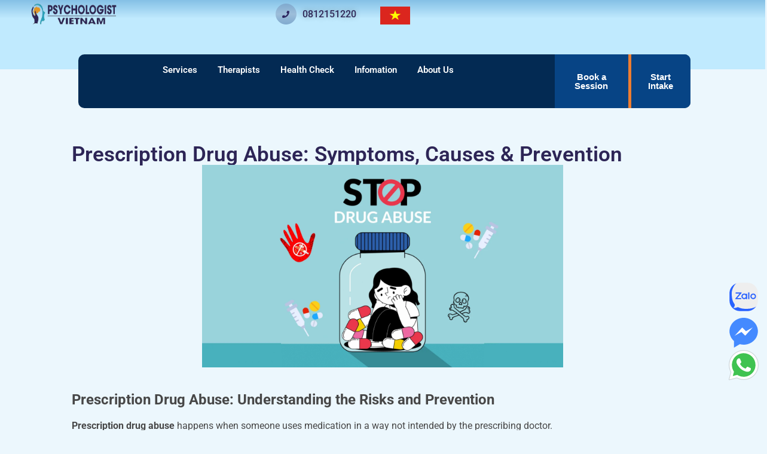

--- FILE ---
content_type: text/html; charset=UTF-8
request_url: https://psychologistvietnam.com/en/drugs-abuse/
body_size: 57072
content:
<!doctype html><html lang="en-US"><head><script data-no-optimize="1">var litespeed_docref=sessionStorage.getItem("litespeed_docref");litespeed_docref&&(Object.defineProperty(document,"referrer",{get:function(){return litespeed_docref}}),sessionStorage.removeItem("litespeed_docref"));</script> <meta charset="UTF-8"><meta name="viewport" content="width=device-width, initial-scale=1"><link rel="profile" href="https://gmpg.org/xfn/11"><title>Prescription Drug Abuse: Symptoms, Causes &amp; Prevention</title><style>img:is([sizes="auto" i], [sizes^="auto," i]) { contain-intrinsic-size: 3000px 1500px }</style><meta name="description" content="Learn about prescription drug abuse, its symptoms, causes, and helpful tips to prevent addiction and promote healthy recovery." /><meta name="robots" content="index, follow" /><meta name="googlebot" content="index, follow, max-snippet:-1, max-image-preview:large, max-video-preview:-1" /><meta name="bingbot" content="index, follow, max-snippet:-1, max-image-preview:large, max-video-preview:-1" /><link rel="canonical" href="https://psychologistvietnam.com/drugs-abuse/" /><meta property="og:url" content="https://psychologistvietnam.com/en/drugs-abuse/" /><meta property="og:site_name" content="Psychologist Vietnam" /><meta property="og:locale" content="en_US" /><meta property="og:type" content="article" /><meta property="og:title" content="Prescription Drug Abuse: Symptoms, Causes &amp; Prevention" /><meta property="og:description" content="Learn about prescription drug abuse, its symptoms, causes, and helpful tips to prevent addiction and promote healthy recovery." /><meta property="og:image" content="https://psychologistvietnam.com/wp-content/uploads/2025/11/Drug-Abuse.png" /><meta property="og:image:secure_url" content="https://psychologistvietnam.com/wp-content/uploads/2025/11/Drug-Abuse.png" /><meta property="og:image:width" content="1920" /><meta property="og:image:height" content="1080" /><meta property="og:image:alt" content="Illustration of a sad person sitting inside a pill bottle surrounded by capsules and syringes, with the message ‘Stop Drug Abuse’ above — symbolizing the dangers and isolation caused by drug addiction." /><meta name="twitter:card" content="summary" /><meta name="twitter:title" content="Prescription Drug Abuse: Symptoms, Causes &amp; Prevention" /><meta name="twitter:description" content="Learn about prescription drug abuse, its symptoms, causes, and helpful tips to prevent addiction and promote healthy recovery." /><meta name="twitter:image" content="https://psychologistvietnam.com/wp-content/uploads/2025/11/Drug-Abuse-1024x576.png" /><link rel='dns-prefetch' href='//www.googletagmanager.com' /><link rel="alternate" type="application/rss+xml" title="Psychologist Vietnam &raquo; Feed" href="https://psychologistvietnam.com/en/feed/" /><link rel="alternate" type="application/rss+xml" title="Psychologist Vietnam &raquo; Comments Feed" href="https://psychologistvietnam.com/en/comments/feed/" /><link data-optimized="2" rel="stylesheet" href="https://psychologistvietnam.com/wp-content/litespeed/css/3b8c25f5fadd6ce79d03a21c63391083.css?ver=391bb" /><style id='global-styles-inline-css'>:root{--wp--preset--aspect-ratio--square: 1;--wp--preset--aspect-ratio--4-3: 4/3;--wp--preset--aspect-ratio--3-4: 3/4;--wp--preset--aspect-ratio--3-2: 3/2;--wp--preset--aspect-ratio--2-3: 2/3;--wp--preset--aspect-ratio--16-9: 16/9;--wp--preset--aspect-ratio--9-16: 9/16;--wp--preset--color--black: #000000;--wp--preset--color--cyan-bluish-gray: #abb8c3;--wp--preset--color--white: #ffffff;--wp--preset--color--pale-pink: #f78da7;--wp--preset--color--vivid-red: #cf2e2e;--wp--preset--color--luminous-vivid-orange: #ff6900;--wp--preset--color--luminous-vivid-amber: #fcb900;--wp--preset--color--light-green-cyan: #7bdcb5;--wp--preset--color--vivid-green-cyan: #00d084;--wp--preset--color--pale-cyan-blue: #8ed1fc;--wp--preset--color--vivid-cyan-blue: #0693e3;--wp--preset--color--vivid-purple: #9b51e0;--wp--preset--gradient--vivid-cyan-blue-to-vivid-purple: linear-gradient(135deg,rgba(6,147,227,1) 0%,rgb(155,81,224) 100%);--wp--preset--gradient--light-green-cyan-to-vivid-green-cyan: linear-gradient(135deg,rgb(122,220,180) 0%,rgb(0,208,130) 100%);--wp--preset--gradient--luminous-vivid-amber-to-luminous-vivid-orange: linear-gradient(135deg,rgba(252,185,0,1) 0%,rgba(255,105,0,1) 100%);--wp--preset--gradient--luminous-vivid-orange-to-vivid-red: linear-gradient(135deg,rgba(255,105,0,1) 0%,rgb(207,46,46) 100%);--wp--preset--gradient--very-light-gray-to-cyan-bluish-gray: linear-gradient(135deg,rgb(238,238,238) 0%,rgb(169,184,195) 100%);--wp--preset--gradient--cool-to-warm-spectrum: linear-gradient(135deg,rgb(74,234,220) 0%,rgb(151,120,209) 20%,rgb(207,42,186) 40%,rgb(238,44,130) 60%,rgb(251,105,98) 80%,rgb(254,248,76) 100%);--wp--preset--gradient--blush-light-purple: linear-gradient(135deg,rgb(255,206,236) 0%,rgb(152,150,240) 100%);--wp--preset--gradient--blush-bordeaux: linear-gradient(135deg,rgb(254,205,165) 0%,rgb(254,45,45) 50%,rgb(107,0,62) 100%);--wp--preset--gradient--luminous-dusk: linear-gradient(135deg,rgb(255,203,112) 0%,rgb(199,81,192) 50%,rgb(65,88,208) 100%);--wp--preset--gradient--pale-ocean: linear-gradient(135deg,rgb(255,245,203) 0%,rgb(182,227,212) 50%,rgb(51,167,181) 100%);--wp--preset--gradient--electric-grass: linear-gradient(135deg,rgb(202,248,128) 0%,rgb(113,206,126) 100%);--wp--preset--gradient--midnight: linear-gradient(135deg,rgb(2,3,129) 0%,rgb(40,116,252) 100%);--wp--preset--font-size--small: 13px;--wp--preset--font-size--medium: 20px;--wp--preset--font-size--large: 36px;--wp--preset--font-size--x-large: 42px;--wp--preset--spacing--20: 0.44rem;--wp--preset--spacing--30: 0.67rem;--wp--preset--spacing--40: 1rem;--wp--preset--spacing--50: 1.5rem;--wp--preset--spacing--60: 2.25rem;--wp--preset--spacing--70: 3.38rem;--wp--preset--spacing--80: 5.06rem;--wp--preset--shadow--natural: 6px 6px 9px rgba(0, 0, 0, 0.2);--wp--preset--shadow--deep: 12px 12px 50px rgba(0, 0, 0, 0.4);--wp--preset--shadow--sharp: 6px 6px 0px rgba(0, 0, 0, 0.2);--wp--preset--shadow--outlined: 6px 6px 0px -3px rgba(255, 255, 255, 1), 6px 6px rgba(0, 0, 0, 1);--wp--preset--shadow--crisp: 6px 6px 0px rgba(0, 0, 0, 1);}:root { --wp--style--global--content-size: 800px;--wp--style--global--wide-size: 1200px; }:where(body) { margin: 0; }.wp-site-blocks > .alignleft { float: left; margin-right: 2em; }.wp-site-blocks > .alignright { float: right; margin-left: 2em; }.wp-site-blocks > .aligncenter { justify-content: center; margin-left: auto; margin-right: auto; }:where(.wp-site-blocks) > * { margin-block-start: 24px; margin-block-end: 0; }:where(.wp-site-blocks) > :first-child { margin-block-start: 0; }:where(.wp-site-blocks) > :last-child { margin-block-end: 0; }:root { --wp--style--block-gap: 24px; }:root :where(.is-layout-flow) > :first-child{margin-block-start: 0;}:root :where(.is-layout-flow) > :last-child{margin-block-end: 0;}:root :where(.is-layout-flow) > *{margin-block-start: 24px;margin-block-end: 0;}:root :where(.is-layout-constrained) > :first-child{margin-block-start: 0;}:root :where(.is-layout-constrained) > :last-child{margin-block-end: 0;}:root :where(.is-layout-constrained) > *{margin-block-start: 24px;margin-block-end: 0;}:root :where(.is-layout-flex){gap: 24px;}:root :where(.is-layout-grid){gap: 24px;}.is-layout-flow > .alignleft{float: left;margin-inline-start: 0;margin-inline-end: 2em;}.is-layout-flow > .alignright{float: right;margin-inline-start: 2em;margin-inline-end: 0;}.is-layout-flow > .aligncenter{margin-left: auto !important;margin-right: auto !important;}.is-layout-constrained > .alignleft{float: left;margin-inline-start: 0;margin-inline-end: 2em;}.is-layout-constrained > .alignright{float: right;margin-inline-start: 2em;margin-inline-end: 0;}.is-layout-constrained > .aligncenter{margin-left: auto !important;margin-right: auto !important;}.is-layout-constrained > :where(:not(.alignleft):not(.alignright):not(.alignfull)){max-width: var(--wp--style--global--content-size);margin-left: auto !important;margin-right: auto !important;}.is-layout-constrained > .alignwide{max-width: var(--wp--style--global--wide-size);}body .is-layout-flex{display: flex;}.is-layout-flex{flex-wrap: wrap;align-items: center;}.is-layout-flex > :is(*, div){margin: 0;}body .is-layout-grid{display: grid;}.is-layout-grid > :is(*, div){margin: 0;}body{padding-top: 0px;padding-right: 0px;padding-bottom: 0px;padding-left: 0px;}a:where(:not(.wp-element-button)){text-decoration: underline;}:root :where(.wp-element-button, .wp-block-button__link){background-color: #32373c;border-width: 0;color: #fff;font-family: inherit;font-size: inherit;line-height: inherit;padding: calc(0.667em + 2px) calc(1.333em + 2px);text-decoration: none;}.has-black-color{color: var(--wp--preset--color--black) !important;}.has-cyan-bluish-gray-color{color: var(--wp--preset--color--cyan-bluish-gray) !important;}.has-white-color{color: var(--wp--preset--color--white) !important;}.has-pale-pink-color{color: var(--wp--preset--color--pale-pink) !important;}.has-vivid-red-color{color: var(--wp--preset--color--vivid-red) !important;}.has-luminous-vivid-orange-color{color: var(--wp--preset--color--luminous-vivid-orange) !important;}.has-luminous-vivid-amber-color{color: var(--wp--preset--color--luminous-vivid-amber) !important;}.has-light-green-cyan-color{color: var(--wp--preset--color--light-green-cyan) !important;}.has-vivid-green-cyan-color{color: var(--wp--preset--color--vivid-green-cyan) !important;}.has-pale-cyan-blue-color{color: var(--wp--preset--color--pale-cyan-blue) !important;}.has-vivid-cyan-blue-color{color: var(--wp--preset--color--vivid-cyan-blue) !important;}.has-vivid-purple-color{color: var(--wp--preset--color--vivid-purple) !important;}.has-black-background-color{background-color: var(--wp--preset--color--black) !important;}.has-cyan-bluish-gray-background-color{background-color: var(--wp--preset--color--cyan-bluish-gray) !important;}.has-white-background-color{background-color: var(--wp--preset--color--white) !important;}.has-pale-pink-background-color{background-color: var(--wp--preset--color--pale-pink) !important;}.has-vivid-red-background-color{background-color: var(--wp--preset--color--vivid-red) !important;}.has-luminous-vivid-orange-background-color{background-color: var(--wp--preset--color--luminous-vivid-orange) !important;}.has-luminous-vivid-amber-background-color{background-color: var(--wp--preset--color--luminous-vivid-amber) !important;}.has-light-green-cyan-background-color{background-color: var(--wp--preset--color--light-green-cyan) !important;}.has-vivid-green-cyan-background-color{background-color: var(--wp--preset--color--vivid-green-cyan) !important;}.has-pale-cyan-blue-background-color{background-color: var(--wp--preset--color--pale-cyan-blue) !important;}.has-vivid-cyan-blue-background-color{background-color: var(--wp--preset--color--vivid-cyan-blue) !important;}.has-vivid-purple-background-color{background-color: var(--wp--preset--color--vivid-purple) !important;}.has-black-border-color{border-color: var(--wp--preset--color--black) !important;}.has-cyan-bluish-gray-border-color{border-color: var(--wp--preset--color--cyan-bluish-gray) !important;}.has-white-border-color{border-color: var(--wp--preset--color--white) !important;}.has-pale-pink-border-color{border-color: var(--wp--preset--color--pale-pink) !important;}.has-vivid-red-border-color{border-color: var(--wp--preset--color--vivid-red) !important;}.has-luminous-vivid-orange-border-color{border-color: var(--wp--preset--color--luminous-vivid-orange) !important;}.has-luminous-vivid-amber-border-color{border-color: var(--wp--preset--color--luminous-vivid-amber) !important;}.has-light-green-cyan-border-color{border-color: var(--wp--preset--color--light-green-cyan) !important;}.has-vivid-green-cyan-border-color{border-color: var(--wp--preset--color--vivid-green-cyan) !important;}.has-pale-cyan-blue-border-color{border-color: var(--wp--preset--color--pale-cyan-blue) !important;}.has-vivid-cyan-blue-border-color{border-color: var(--wp--preset--color--vivid-cyan-blue) !important;}.has-vivid-purple-border-color{border-color: var(--wp--preset--color--vivid-purple) !important;}.has-vivid-cyan-blue-to-vivid-purple-gradient-background{background: var(--wp--preset--gradient--vivid-cyan-blue-to-vivid-purple) !important;}.has-light-green-cyan-to-vivid-green-cyan-gradient-background{background: var(--wp--preset--gradient--light-green-cyan-to-vivid-green-cyan) !important;}.has-luminous-vivid-amber-to-luminous-vivid-orange-gradient-background{background: var(--wp--preset--gradient--luminous-vivid-amber-to-luminous-vivid-orange) !important;}.has-luminous-vivid-orange-to-vivid-red-gradient-background{background: var(--wp--preset--gradient--luminous-vivid-orange-to-vivid-red) !important;}.has-very-light-gray-to-cyan-bluish-gray-gradient-background{background: var(--wp--preset--gradient--very-light-gray-to-cyan-bluish-gray) !important;}.has-cool-to-warm-spectrum-gradient-background{background: var(--wp--preset--gradient--cool-to-warm-spectrum) !important;}.has-blush-light-purple-gradient-background{background: var(--wp--preset--gradient--blush-light-purple) !important;}.has-blush-bordeaux-gradient-background{background: var(--wp--preset--gradient--blush-bordeaux) !important;}.has-luminous-dusk-gradient-background{background: var(--wp--preset--gradient--luminous-dusk) !important;}.has-pale-ocean-gradient-background{background: var(--wp--preset--gradient--pale-ocean) !important;}.has-electric-grass-gradient-background{background: var(--wp--preset--gradient--electric-grass) !important;}.has-midnight-gradient-background{background: var(--wp--preset--gradient--midnight) !important;}.has-small-font-size{font-size: var(--wp--preset--font-size--small) !important;}.has-medium-font-size{font-size: var(--wp--preset--font-size--medium) !important;}.has-large-font-size{font-size: var(--wp--preset--font-size--large) !important;}.has-x-large-font-size{font-size: var(--wp--preset--font-size--x-large) !important;}
:root :where(.wp-block-pullquote){font-size: 1.5em;line-height: 1.6;}</style><style id='trp-language-switcher-style-inline-css'>.trp-language-switcher > div {
    padding: 3px 5px 3px 5px;
    background-image: none;
    text-align: center;}</style> <script type="litespeed/javascript" data-src="https://psychologistvietnam.com/wp-includes/js/jquery/jquery.min.js" id="jquery-core-js"></script> 
 <script type="litespeed/javascript" data-src="https://www.googletagmanager.com/gtag/js?id=GT-NCN5D7H8" id="google_gtagjs-js"></script> <script id="google_gtagjs-js-after" type="litespeed/javascript">window.dataLayer=window.dataLayer||[];function gtag(){dataLayer.push(arguments)}
gtag("set","linker",{"domains":["psychologistvietnam.com"]});gtag("js",new Date());gtag("set","developer_id.dZTNiMT",!0);gtag("config","GT-NCN5D7H8");window._googlesitekit=window._googlesitekit||{};window._googlesitekit.throttledEvents=[];window._googlesitekit.gtagEvent=(name,data)=>{var key=JSON.stringify({name,data});if(!!window._googlesitekit.throttledEvents[key]){return}window._googlesitekit.throttledEvents[key]=!0;setTimeout(()=>{delete window._googlesitekit.throttledEvents[key]},5);gtag("event",name,{...data,event_source:"site-kit"})}</script> <link rel="https://api.w.org/" href="https://psychologistvietnam.com/en/wp-json/" /><link rel="alternate" title="JSON" type="application/json" href="https://psychologistvietnam.com/en/wp-json/wp/v2/posts/3556" /><link rel="EditURI" type="application/rsd+xml" title="RSD" href="https://psychologistvietnam.com/xmlrpc.php?rsd" /><meta name="generator" content="WordPress 6.8.2" /><link rel='shortlink' href='https://psychologistvietnam.com/en/?p=3556' /><link rel="alternate" title="oEmbed (JSON)" type="application/json+oembed" href="https://psychologistvietnam.com/en/wp-json/oembed/1.0/embed?url=https%3A%2F%2Fpsychologistvietnam.com%2Fen%2Fdrugs-abuse%2F" /><link rel="alternate" title="oEmbed (XML)" type="text/xml+oembed" href="https://psychologistvietnam.com/en/wp-json/oembed/1.0/embed?url=https%3A%2F%2Fpsychologistvietnam.com%2Fen%2Fdrugs-abuse%2F&#038;format=xml" />
 <script type="litespeed/javascript">document.addEventListener('DOMContentLiteSpeedLoaded',function(){const th=document.querySelector('th#views');if(th){th.textContent='Edit View'}})</script> 
 <script type="litespeed/javascript">document.addEventListener('DOMContentLiteSpeedLoaded',function(){document.querySelectorAll('.wpcf7 input[type="file"]').forEach(function(input){input.addEventListener('change',function(){if(input.files.length>0){input.classList.add('has-file')}else{input.classList.remove('has-file')}})})})</script> 
 <script type="litespeed/javascript">(function(){function btnLabel(){return location.pathname.startsWith('/en/')?'View Certificates':'View Certificates'}
function wireUp(){document.querySelectorAll('#cert-open').forEach(b=>b.textContent=btnLabel());document.addEventListener('click',function(e){const btn=e.target.closest('#cert-open');if(!btn)return;const pane=btn.closest('.elementor-tab-content')||document;const cover=btn.closest('#cert-cover');const grid=pane.querySelector('.certificate-grid');if(!grid){console.warn('Không tìm thấy .certificate-grid trong cùng Tab. Hãy chắc chắn gallery nằm trong Tab Certificate.');return}
if(cover)cover.style.display='none';grid.classList.remove('cert-hidden');grid.classList.add('cert-visible')},{passive:!0})}
if(window.elementorFrontend&&elementorFrontend.hooks){jQuery(window).on('elementor/frontend/init',function(){elementorFrontend.hooks.addAction('frontend/element_ready/tabs.default',wireUp);wireUp()})}else{document.addEventListener('DOMContentLiteSpeedLoaded',wireUp)}
document.addEventListener('DOMContentLiteSpeedLoaded',function(){const img=document.querySelector('#cert-cover img');const btn=document.querySelector('#cert-open');if(!img)return;function getLang(){const htmlLang=(document.documentElement.getAttribute('lang')||'').toLowerCase();if(htmlLang.startsWith('vi'))return'vi';if(location.pathname.split('/')[1]==='vi')return'vi';return'en'}
const lang=getLang();const IMG_EN='https://psychologistvietnam.com/wp-content/uploads/2025/10/1-2.jpg';const IMG_VI='https://psychologistvietnam.com/wp-content/uploads/2025/10/2-2.jpg';img.src=(lang==='vi')?IMG_VI:IMG_EN;if(btn){btn.textContent=(lang==='vi')?'Xem chứng chỉ':'View Certificates'}})})()</script> 
 <script type="litespeed/javascript">/*! PV CF7 toast/popup module – reusable for multiple forms */
(function(win,doc){"use strict";function ensurePopup(){var wrap=doc.getElementById('pv-popup-wrap');if(!wrap){wrap=doc.createElement('div');wrap.id='pv-popup-wrap';wrap.setAttribute('role','dialog');wrap.setAttribute('aria-modal','true');wrap.innerHTML=['<div class="pv-popup-backdrop" tabindex="-1"></div>','<div class="pv-popup-box" role="document" aria-live="assertive">','<button type="button" class="pv-popup-close" aria-label="Close">×</button>','<div class="pv-popup-icon" aria-hidden="true">✓</div>','<div class="pv-popup-title">Success</div>','<div class="pv-popup-msg">We aim to get back at you within 24 hours. Thank You.</div>','<button type="button" class="pv-popup-ok">OK</button>','</div>'].join('');doc.body.appendChild(wrap);var closeBtn=wrap.querySelector('.pv-popup-close');var okBtn=wrap.querySelector('.pv-popup-ok');var backdrop=wrap.querySelector('.pv-popup-backdrop');function closePopup(){wrap.classList.remove('show');doc.body.classList.remove('pv-popup-noscroll');try{var lastBtn=doc.querySelector('.wpcf7 form.wpcf7-form button[type="submit"], .wpcf7 form.wpcf7-form input[type="submit"]');if(lastBtn)lastBtn.focus();}catch(_){}};[closeBtn,okBtn,backdrop].forEach(function(el){el&&el.addEventListener('click',closePopup)});win.addEventListener('keydown',function(ev){if(wrap.classList.contains('show')&&ev.key==='Escape'){ev.preventDefault();closePopup()}})}
return wrap}
function showPopup(msg,title,ms){var wrap=ensurePopup();(wrap.querySelector('.pv-popup-title')||{}).textContent=title||'Success';(wrap.querySelector('.pv-popup-msg')||{}).textContent=msg||'We aim to get back at you within 24 hours. Thank You.';wrap.classList.add('show');doc.body.classList.add('pv-popup-noscroll');if(ms&&Number(ms)>0){clearTimeout(wrap.__pvAutoClose);wrap.__pvAutoClose=setTimeout(function(){var closeBtn=wrap.querySelector('.pv-popup-close');closeBtn&&closeBtn.click()},Number(ms))}
try{(wrap.querySelector('.pv-popup-ok')||wrap).focus()}catch(_){}}
function now(){return Date.now()}
function setCookie(name,value,maxAgeSec){doc.cookie=name+"="+encodeURIComponent(value)+";path=/;max-age="+(maxAgeSec||600)+";SameSite=Lax"}
function getCookie(name){return doc.cookie.split("; ").reduce(function(acc,c){var parts=c.split("="),k=parts.shift();if(k===name)acc=decodeURIComponent(parts.join("=")||"");return acc},"")}
function delCookie(name){doc.cookie=name+"=;path=/;max-age=0;"}
function PVcf7Toast(cfg){if(!cfg||(!cfg.formId&&!cfg.unitTag))return console.warn('[PVcf7Toast] Missing formId/unitTag');var FORM_ID=cfg.formId?String(cfg.formId):null;var UNIT_TAG=cfg.unitTag||null;var SUC_TITLE=cfg.successTitle||'Intake Form successfully send.';var SUC_MSG=cfg.successMsg||'We aim to get back at you within 24 hours. Thank You.';var AUTO_MS=cfg.autoCloseMs!=null?Number(cfg.autoCloseMs):0;function isTargetEvent(e){if(!e||!e.detail)return!1;var id=(e.detail.contactFormId!=null)?String(e.detail.contactFormId):null;var tag=e.detail.unitTag||null;return(FORM_ID&&id===FORM_ID)||(UNIT_TAG&&tag===UNIT_TAG)}
function isTargetForm(form){if(!form)return!1;var hid=form.querySelector('input[name="_wpcf7"]');var okById=FORM_ID&&hid&&String(hid.value)===FORM_ID;var okByTag=UNIT_TAG&&(form.closest('.wpcf7')?.id===UNIT_TAG);return okById||okByTag}
function targetedFormsIn(root){return Array.from((root||doc).querySelectorAll('.wpcf7 form.wpcf7-form')).filter(isTargetForm)}
var KEY='pv_cf7_ok_'+(FORM_ID||UNIT_TAG);function setFlag(msg){var payload=JSON.stringify({t:now(),msg:msg||SUC_MSG});try{sessionStorage.setItem(KEY,payload)}catch(_){}
setCookie(KEY,payload,600)}
function consumeFlags(){var shown=!1,raw=sessionStorage.getItem(KEY);if(raw){try{var val=JSON.parse(raw||'{}');if(val&&val.t&&(now()-val.t)<=300000){showPopup(val.msg,SUC_TITLE,AUTO_MS);shown=!0}}catch(_){}
sessionStorage.removeItem(KEY)}
var rawCookie=getCookie(KEY);if(rawCookie){delCookie(KEY);try{var v2=JSON.parse(rawCookie||'{}');if(!shown&&v2&&v2.t&&(now()-v2.t)<=300000){showPopup(v2.msg,SUC_TITLE,AUTO_MS)}}catch(_){}}}
function onMailSent(e){if(!isTargetEvent(e))return;var msg=(e.detail&&e.detail.apiResponse&&e.detail.apiResponse.message)||SUC_MSG;showPopup(msg,SUC_TITLE,AUTO_MS);setFlag(msg)}
function attachValidation(form){if(!form||form.__pvToastAttached||!isTargetForm(form))return;form.__pvToastAttached=!0;var q=function(s){return form.querySelector(s)};var f={name:q('[name="your-name"]'),email:q('[name="your-email"]'),gender:q('select[name="your-gender"]'),age:q('[name="your-age"]'),city:q('[name="your-city"]'),service:q('select[name="your-service"]'),reason:q('[name="reason"]')};form.addEventListener('input',function(e){e.target&&e.target.classList&&e.target.classList.remove('wpcf7-not-valid')});form.addEventListener('change',function(e){e.target&&e.target.classList&&e.target.classList.remove('wpcf7-not-valid')});form.addEventListener('submit',function(ev){var invalid=!1;if(f.name&&f.name.value.trim().length<2){f.name.classList.add('wpcf7-not-valid');invalid=!0}
if(f.email){var v=f.email.value.trim();var re=/^[^\s@]+@[^\s@]+\.[^\s@]+$/;if(!v||!re.test(v)){f.email.classList.add('wpcf7-not-valid');invalid=!0}}
if(f.gender&&f.gender.selectedIndex<=0){f.gender.classList.add('wpcf7-not-valid');invalid=!0}
if(f.age){var n=+f.age.value;if(!n||n<1||n>120){f.age.classList.add('wpcf7-not-valid');invalid=!0}}
if(f.city&&f.city.value.trim().length<2){f.city.classList.add('wpcf7-not-valid');invalid=!0}
if(f.service&&f.service.selectedIndex<=0){f.service.classList.add('wpcf7-not-valid');invalid=!0}
if(f.reason&&f.reason.value.trim().length<5){f.reason.classList.add('wpcf7-not-valid');invalid=!0}
if(invalid){ev.preventDefault();ev.stopPropagation();try{var firstInvalid=form.querySelector('.wpcf7-not-valid');if(firstInvalid){firstInvalid.focus({preventScroll:!1});firstInvalid.scrollIntoView({behavior:'smooth',block:'center'})}}catch(_){}}})}
function onReady(fn){if(doc.readyState==='complete'||doc.readyState==='interactive'){fn()}else{doc.addEventListener('DOMContentLiteSpeedLoaded',fn)}}
doc.addEventListener('wpcf7mailsent',onMailSent,!0);win.addEventListener('pageshow',consumeFlags);win.addEventListener('load',consumeFlags);onReady(function(){Array.prototype.forEach.call(targetedFormsIn(doc),attachValidation);Array.prototype.forEach.call(targetedFormsIn(doc),function(form){if(form.getAttribute('data-status')==='sent'){showPopup(SUC_MSG,SUC_TITLE,AUTO_MS)}})});new MutationObserver(function(muts){muts.forEach(function(m){m.addedNodes&&Array.prototype.forEach.call(m.addedNodes,function(n){if(!(n instanceof Element))return;Array.prototype.forEach.call(targetedFormsIn(n),attachValidation)})})}).observe(doc.documentElement,{childList:!0,subtree:!0});var testName='pvToastTest_'+(FORM_ID||UNIT_TAG).replace(/[^a-z0-9_]/gi,'_');win[testName]=function(txt){showPopup(txt||('Test for '+(FORM_ID||UNIT_TAG)),SUC_TITLE,AUTO_MS)};return{test:win[testName]}}
win.PVcf7Toast=PVcf7Toast;PVcf7Toast({formId:'15998',unitTag:'wpcf7-f15998-o1',successTitle:'Intake Form successfully send.',successMsg:'We aim to get back at you within 24 hours. Thank You.',autoCloseMs:0});PVcf7Toast({formId:'18439',unitTag:'wpcf7-f18439-p20796-o1',successTitle:'Contact Form successfully send',successMsg:'We aim to get back at you within 24 hours. Thank You.',autoCloseMs:0});PVcf7Toast({formId:'15997',unitTag:'wpcf7-f15997-p4424-o1',successTitle:'Contact Us Form successfully send.',successMsg:'We aim to get back at you within 24 hours. Thank You.',autoCloseMs:0});PVcf7Toast({formId:'17503',unitTag:'wpcf7-f17503-p410663-o1',successTitle:'Job Opening Form successfully send.',successMsg:'We aim to get back at you within 24 hours. Thank You.',autoCloseMs:0})})(window,document)</script> 
<style>/* Giữ cờ đồng nhất giữa desktop & mobile */
.bio-flags img.emoji{
  width: 16px !important;
  height: 16px !important;
  vertical-align: middle !important;
  display: inline-block !important;
  margin: 0 4px !important;
}

/* Nếu mobile đang tự “phóng” ảnh/ chữ làm cờ to bất thường */
html{
  -webkit-text-size-adjust: 100%;
  text-size-adjust: 100%;
}

ul.ul-ceo li {
    margin-bottom: 12px;
}</style>
<style>.fee-box {
	display : flex ;
	margin-top : -20px ;
}
.fee-display {
    font-size: 16px;
    font-family: 'Roboto', sans-serif;
}



.intake-box{
	display: flex;
	padding-bottom: 20px;
	
}
.onward-box {
    display: flex;
}
.intake-title,
.onward-title,
.combine-title{
	color: #df9627
}

.intake-fee {
    margin-left: 25px;
	color: #6D4321;
}
.onward-fee,
.combine-fee{
    margin-left: 5px;
	color: #6D4321;
}


.experience-display {
    display: flex;
	margin-top : -20px ;
	padding-bottom : 20px;
}
.experience-title {
    color: #df9627;
}
.experience-value {
    margin-left: 3px;
    color: #6D4321;
}


.fee-empty {
    display: flex;
	font-family: 'Roboto', sans-serif;
    font-size: 16px;
}

.fee-label {
    color: #df9627;
}
.fee-value {
    margin-left: 3px;
    color: #6D4321;
}

.combine-box {
	display : flex;
}


.ul-spacing {
    line-height: 29px;
}</style>
<style>/* Cấu hình chung */
.wpcf7 input[type="file"]{
  position: relative;
  width: 100%;
}

/* CHỈ khi CHƯA chọn file mới ẩn text mặc định + hiện gợi ý */
.wpcf7 input[type="file"]:not(.has-file){
  color: transparent;                 /* ẩn "Không có tệp nào..." */
}
.wpcf7 input[type="file"]:not(.has-file)::after{
  position: absolute;
  left: 100px;                        /* chỉnh cho sát trái hơn nếu muốn */
  top: 50%;
  transform: translateY(-50%);
  font-size: 14px;
  color: #666;
  pointer-events: none;
  white-space: nowrap;
}

/* ====== Gợi ý riêng từng khối (khi CHƯA chọn file) ====== */
.col-letter  input[type="file"]:not(.has-file)::after { content: "(pdf format only, max 2MB)"; }
.col-cv      input[type="file"]:not(.has-file)::after { content: "(pdf format only, max 2MB)"; }
.col-cer     input[type="file"]:not(.has-file)::after { content: "(pdf format only, max 2MB)"; }
.col-photo   input[type="file"]:not(.has-file)::after { content: "(jpg format only, max 2MB)"; }
.col-check   input[type="file"]:not(.has-file)::after { content: "(pdf format only, max 2MB)"; }</style>
<style>.cert-cover {
  display: flex;
  flex-direction: column;
  align-items: flex-start; /* Ảnh nằm sát trái tab */
}

/* Bọc riêng phần ảnh + nút */
.cert-inner {
  display: flex;
  flex-direction: column;
  align-items: center;     /* Căn giữa theo ảnh */
  gap: 20px;               /* cách giữa ảnh và nút */
}

.cert-inner img {
  width: 100%;
  max-width: 360px;
  height: auto;
  border-radius: 10px;
  background: #fff;
  padding: 8px;
  box-shadow: 0 4px 12px rgba(0,0,0,.1);
  object-fit: contain;
  display: block;
}

.cert-btn {
  background: #fff;
  color: #000;
  padding: 8px 16px;
  border-radius: 999px;
  border: 0;
  font-weight: 600;
  cursor: pointer;
  box-shadow: 0 3px 6px rgba(0,0,0,.15);
  opacity: 0.95;
  transition: opacity .25s, transform .25s;
}

.cert-btn:hover {
  opacity: 1;
  transform: scale(1.05);
}</style>
<style>/* CF7 style lỗi cho ô select do mình đánh dấu */
.wpcf7 .wpcf7-not-valid{ border-color:#e74c3c !important; }
.wpcf7 .wpcf7-not-valid-tip{ color:#e74c3c; font-size:12px; margin-top:6px; }

/* Ẩn hoàn toàn dòng chữ lỗi nhỏ dưới mỗi input */
.wpcf7-not-valid-tip {
  display: none !important;
}

/* Giữ lại viền đỏ khi có lỗi */
.wpcf7 .wpcf7-not-valid {
  border: 2px solid #e74c3c !important;
}

/* ====== Popup styles for CF7 ====== */
#pv-popup-wrap {
  position: fixed;
  inset: 0;
  display: flex;
  align-items: center;
  justify-content: center;
  z-index: 2147483647; /* cao nhất để không bị che */
  opacity: 0;
  pointer-events: none;
  transition: opacity .2s ease;
}
#pv-popup-wrap.show {
  opacity: 1;
  pointer-events: auto;
}
.pv-popup-backdrop {
  position: absolute;
  inset: 0;
  background: rgba(0,0,0,.45);
}
.pv-popup-box {
  position: relative;
  max-width: 520px;
  width: calc(100% - 32px);
  background: #fff;
  border-radius: 14px;
  box-shadow: 0 20px 60px rgba(0,0,0,.25);
  padding: 28px 24px 20px;
  display: flex;
  flex-direction: column;
  align-items: center;
  text-align: center;
  gap: 10px;
}
.pv-popup-close {
  position: absolute;
  top: 10px;
  right: 10px;
  border: 0;
  background: transparent;
  font-size: 22px;
  line-height: 1;
  cursor: pointer;
  opacity: .6;
}
.pv-popup-close:hover { opacity: 1; }
.pv-popup-icon {
  width: 56px;
  height: 56px;
  border-radius: 50%;
  border: 2px solid #2ecc71;
  display: flex;
  align-items: center;
  justify-content: center;
  font-weight: 700;
  color: #2ecc71;
  font-size: 30px;
  margin-bottom: 4px;
}
.pv-popup-title { font-size: 18px; font-weight: 700; margin-top: 2px; }
.pv-popup-msg   { font-size: 15px; color: #444; line-height: 1.5; }
.pv-popup-ok {
  margin-top: 8px;
  border: 0;
  border-radius: 10px;
  padding: 10px 18px;
  cursor: pointer;
  background: #2ecc71;
  color: #fff;
  font-weight: 600;
}
.pv-popup-ok:focus {
  outline: 2px solid #2ecc71aa;
  outline-offset: 2px;
}
body.pv-popup-noscroll { overflow: hidden; }

/* ==== Optional trạng thái màu ==== */
.pv-popup-box.is-error  .pv-popup-icon { border-color:#e74c3c; color:#e74c3c; }
.pv-popup-box.is-warn   .pv-popup-icon { border-color:#f39c12; color:#f39c12; }

#pv-popup-wrap,
#pv-popup-wrap * {
  font-family: 'Roboto', sans-serif;
}

.pv-popup-title {
  font-weight: 700; /* Roboto Bold */
}

.pv-popup-msg {
  font-weight: 400; /* Roboto Regular */
}

.pv-popup-ok {
  font-weight: 500; /* Roboto Medium */
}


/* Chỉ ẩn message thành công cho form #wpcf7-f18439-p20796-o1 */
#wpcf7-f18439-p20796-o1 .wpcf7-response-output.wpcf7-mail-sent-ok {
  display: none !important;
  visibility: hidden !important;
  margin: 0 !important;
  padding: 0 !important;
  border: 0 !important;
  height: 0 !important;
}</style>
<style>/* Hàng của form → phải là flex */
.form-container .form-row{
  display:flex;
  flex-wrap:wrap;
  gap:16px;
  align-items:flex-start;
}

.form-container .form-intro {
  font-size: 13px;     /* nhỏ hơn mặc định (16px) */
  line-height: 1.4;    /* giãn dòng dễ đọc */
  color: #555;         /* xám nhẹ, không quá đậm */
  margin-bottom: 12px; /* tạo khoảng cách với ô input */
}

/* Cột & control CF7 full chiều rộng cột */
.form-container .form-row .form-column{ 
  box-sizing:border-box; 
  min-width:0; 
}
.form-container .form-row .form-column .wpcf7-form-control{ width:100%; }

/* Tỉ lệ 30–18–15–35 (đổi theo ý bạn) */
.form-container .four-cols .col-email {  flex:0 0 28%; max-width:28%; }
.form-container .four-cols .col-sex   {  flex:0 0 22%; max-width:22%; }
.form-container .four-cols .col-age   {  flex:0 0 13%; max-width:13%; }
.form-container .four-cols .col-phone {  flex:0 0 30%; max-width:30%; }

.form-container textarea.wpcf7-form-control {
  min-height: 150px;   /* giảm chiều cao (mặc định ~200px) */
  height: 200px;       /* bạn chỉnh 80 / 100 / 120 tùy ý */
  resize: vertical;    /* cho phép người dùng kéo giãn (nếu muốn) */
}



@media (max-width: 992px){
  #wpcf7-f15998-o1 .form-container .four-cols .form-column {
    flex: 0 0 50%;
    max-width: 50%;
  }
}

@media (max-width: 576px){
  #wpcf7-f15998-o1 .form-container .four-cols .form-column {
    flex: 0 0 100%;
    max-width: 100%;
  }

  /* ép tất cả control bằng nhau */
  #wpcf7-f15998-o1 .wpcf7-form-control {
    height: 48px;
    line-height: 1.4;
    padding: 10px 14px;
    font-size: 16px;
    width: 100%;
    box-sizing: border-box;
  }

  /* textarea để cao hơn cho nhập nội dung */
  #wpcf7-f15998-o1 textarea.wpcf7-form-control {
    min-height: 120px;
    height: auto;
  }
}



/* Reset box-sizing toàn form */
.form-container,
.form-container * {
  box-sizing: border-box;
}

/* Input, select, textarea: đồng bộ font và padding */
.form-container input.wpcf7-form-control,
.form-container select.wpcf7-form-control,
.form-container textarea.wpcf7-form-control {
  font-size: 14px;
  line-height: 1.4;
  padding: 8px 10px;
  width: 100%;
  max-width: 100%;
}

/* Submit button căn giữa & responsive */
.form-container .submit-btn {
  width: 100%;
  text-align: center;
}
.form-container .submit-btn input[type="submit"] {
  font-size: 14px;
  padding: 10px 20px;
  cursor: pointer;
  border: none;
  border-radius: 4px;
}

/* Responsive cho toàn form */
@media (max-width: 992px) {
  .form-container { padding: 0 10px; } /* thêm padding để input không dính mép */
}
@media (max-width: 576px) {
  .form-container input.wpcf7-form-control,
  .form-container select.wpcf7-form-control,
  .form-container textarea.wpcf7-form-control {
    font-size: 13px;  /* chữ nhỏ hơn để vừa màn hình */
  }
  .form-container .submit-btn input[type="submit"] {
    width: 100%;  /* nút full width cho mobile */
  }
}
/* Mặc định: KHÔNG hiển thị hộp inline */
.wpcf7 .pv-inline-response {
  display: none !important;
}

/* CHỈ hiển thị khi là TRẠNG THÁI LỖI */
.wpcf7 .pv-inline-response.wpcf7-validation-errors,
.wpcf7 .pv-inline-response.wpcf7-spam-blocked,
.wpcf7 .pv-inline-response.wpcf7-aborted,
.wpcf7 .pv-inline-response.wpcf7-mail-sent-ng {
  display: block !important;
}

/* ẨN HOÀN TOÀN khi THÀNH CÔNG (kể cả hộp mặc định của CF7) */
.wpcf7-response-output.wpcf7-mail-sent-ok,
.wpcf7 .pv-inline-response.wpcf7-mail-sent-ok {
  display: none !important;
  visibility: hidden !important;
  margin: 0 !important;
  padding: 0 !important;
  border: 0 !important;
  height: 0 !important;
}


@media (max-width: 991px) {
  #wpcf7-f15998-o1 .form-container .four-cols .col-email {  flex:0 0 50%; max-width:50%; }
.form-container .four-cols .col-sex   {  flex:0 0 50%; max-width:50%; }
.form-container .four-cols .col-age   {  flex:0 0 50%; max-width:50%; }
.form-container .four-cols .col-phone {  flex:0 0 50%; max-width:50%; }
}







/* Form 18439: chỉnh hàng chứa email, city, phone */
#wpcf7-f18439-p20796-o1 .form-row.three-cols {
  display: flex;
  flex-wrap: wrap;
  gap: 16px;              /* khoảng cách giữa các cột */
  justify-content : center ;
}

#wpcf7-f18439-p20796-o1 .form-row.three-cols .form-column {
  flex: 1 1 0;            /* mỗi cột tự chia đều */
  max-width: 33.33%;      /* mỗi cột chiếm 1/3 hàng */
  box-sizing: border-box;
}

#wpcf7-f18439-p20796-o1 form.wpcf7-form {
  max-width: 800px;   /* bạn chỉnh 600/700px theo ý muốn */
  width: 100%;        /* co giãn theo màn hình */
  margin: 0 auto;     /* đảm bảo nằm giữa */
}

/* Responsive: tablet 2 cột, mobile full width */
@media (max-width: 768px){
  #wpcf7-f18439-p20796-o1 .form-row.three-cols .form-column {
    max-width: 50%;
    flex: 0 0 50%;
  }
}
@media (max-width: 480px){
  #wpcf7-f18439-p20796-o1 .form-row.three-cols .form-column {
    max-width: 100%;
    flex: 0 0 100%;
  }
}



.form-row .col-sex {
  max-width: 20% !important;
}


/* =========================================================
   MOBILE ONLY - CF7 FORM #wpcf7-f15998-o1
   Mục tiêu: tất cả field full width bằng ô Name + đều chiều cao
   ========================================================= */
@media (max-width: 576px){

  /* Chặn mobile tự phóng chữ gây lệch input/select */
  html{
    -webkit-text-size-adjust: 100%;
    text-size-adjust: 100%;
  }

  /* Nếu bạn đang dùng flex columns: ép về 1 cột */
  #wpcf7-f15998-o1 .form-container .form-row{
    display: flex !important;
    flex-wrap: wrap !important;
    gap: 16px !important;
    align-items: flex-start !important;
  }

  #wpcf7-f15998-o1 .form-container .form-column{
    flex: 0 0 100% !important;
    max-width: 100% !important;
    width: 100% !important;
    min-width: 0 !important;
    box-sizing: border-box !important;
  }

  /* Ép input/select/textarea rộng và đồng đều như ô Name */
  #wpcf7-f15998-o1 input.wpcf7-form-control,
  #wpcf7-f15998-o1 select.wpcf7-form-control,
  #wpcf7-f15998-o1 textarea.wpcf7-form-control{
    width: 100% !important;
    max-width: 100% !important;
    display: block !important;
    box-sizing: border-box !important;

    height: 48px !important;
    padding: 10px 14px !important;
    font-size: 16px !important;
    line-height: 1.4 !important;
  }

  /* Textarea cao hơn để nhập nội dung */
  #wpcf7-f15998-o1 textarea.wpcf7-form-control{
    height: auto !important;
    min-height: 120px !important;
  }

  /* Select nhìn giống input trên mobile */
  #wpcf7-f15998-o1 select.wpcf7-form-control{
    -webkit-appearance: none;
    appearance: none;
    background-image: none;
  }

  /* Nếu có rule cũ ép cột sex nhỏ (ví dụ 20%) thì phá layout → reset */
  #wpcf7-f15998-o1 .form-row .col-sex{
    max-width: 100% !important;
    width: 100% !important;
    flex: 0 0 100% !important;
  }
}</style>
<style>/* 1) Bật layout flex theo cột cho toàn trang */
html, body { height: 100%; }
body {
  margin: 0;
  min-height: 100vh;
  display: flex;
  flex-direction: column;
}

/* 2) Cho khu vực nội dung chiếm phần còn lại (đẩy footer xuống đáy) */
#page, .site, #content, .site-content, main, .elementor-location-single, .elementor-section-wrap {
  flex: 1 0 auto;
}

/* 3) Footer tự dính đáy */
footer, .site-footer, .elementor-location-footer {
  margin-top: auto;
}</style>
<style>.menu-1 li,
.menu-2 li,
.menu-3 li {
  list-style: none !important;
  position: relative;
  padding-left: 1px;   
  margin-bottom: 2px;   /* giảm khoảng cách dưới mỗi mục */
  line-height: 1.3;     /* thu gọn chiều cao dòng */
}

.menu-1 li::before,
.menu-2 li::before,
.menu-3 li::before {
  content: "";
  position: absolute;
  left: 0;
  top: 50%;
  transform: translateY(-50%);
  width: 9px;
  height: 9px;
  border-radius: 50%;
  background: currentColor;
}</style>
<style>.with-icon {
  display: inline-flex;      /* icon + text nằm cùng 1 hàng */
  align-items: center;       /* canh giữa theo chiều dọc */
  gap: 6px;                  /* khoảng cách giữa icon và chữ */
}

.with-icon .icon {
  font-size: 0.8em;          /* icon nhỏ hơn chữ */
  line-height: 1;            /* tránh bị lệch dòng */
}</style>
<style>.counseling-table-orange {
  width: 100%;
  border-collapse: collapse;
  margin-top: 10px;
  font-family: 'Roboto', sans-serif;
}

.counseling-table-orange a {
  color: #4e342e;
  text-decoration: none;
  transition: color 0.3s ease;
}

.counseling-table-orange a:hover {
  color: #ff7043;
}

.counseling-table-orange th {
  background-color: #ffcc80;
  color: #4e342e;
  padding: 12px;
  font-size: 16px;
  font-weight: bold;
  border: 1px solid #e0a96d;
  text-align: center;
}

.counseling-table-orange td {
  background-color: #fff3e0;
  color: #4e342e;
  padding: 10px;
  border: 1px solid #e0a96d;
}</style><meta name="generator" content="Site Kit by Google 1.161.0" /><link rel="alternate" hreflang="en-US" href="https://psychologistvietnam.com/en/drugs-abuse/"/><link rel="alternate" hreflang="vi" href="https://psychologistvietnam.com/vi/drugs-abuse/"/><link rel="alternate" hreflang="en" href="https://psychologistvietnam.com/en/drugs-abuse/"/><meta name="generator" content="Elementor 3.29.2; features: e_font_icon_svg, additional_custom_breakpoints, e_local_google_fonts, e_element_cache; settings: css_print_method-external, google_font-enabled, font_display-swap"><style type="text/css" id="filter-everything-inline-css">.wpc-orderby-select{width:100%}.wpc-filters-open-button-container{display:none}.wpc-debug-message{padding:16px;font-size:14px;border:1px dashed #ccc;margin-bottom:20px}.wpc-debug-title{visibility:hidden}.wpc-button-inner,.wpc-chip-content{display:flex;align-items:center}.wpc-icon-html-wrapper{position:relative;margin-right:10px;top:2px}.wpc-icon-html-wrapper span{display:block;height:1px;width:18px;border-radius:3px;background:#2c2d33;margin-bottom:4px;position:relative}span.wpc-icon-line-1:after,span.wpc-icon-line-2:after,span.wpc-icon-line-3:after{content:"";display:block;width:3px;height:3px;border:1px solid #2c2d33;background-color:#fff;position:absolute;top:-2px;box-sizing:content-box}span.wpc-icon-line-3:after{border-radius:50%;left:2px}span.wpc-icon-line-1:after{border-radius:50%;left:5px}span.wpc-icon-line-2:after{border-radius:50%;left:12px}body .wpc-filters-open-button-container a.wpc-filters-open-widget,body .wpc-filters-open-button-container a.wpc-open-close-filters-button{display:inline-block;text-align:left;border:1px solid #2c2d33;border-radius:2px;line-height:1.5;padding:7px 12px;background-color:transparent;color:#2c2d33;box-sizing:border-box;text-decoration:none!important;font-weight:400;transition:none;position:relative}@media screen and (max-width:768px){.wpc_show_bottom_widget .wpc-filters-open-button-container,.wpc_show_open_close_button .wpc-filters-open-button-container{display:block}.wpc_show_bottom_widget .wpc-filters-open-button-container{margin-top:1em;margin-bottom:1em}}</style><style>.e-con.e-parent:nth-of-type(n+4):not(.e-lazyloaded):not(.e-no-lazyload),
				.e-con.e-parent:nth-of-type(n+4):not(.e-lazyloaded):not(.e-no-lazyload) * {
					background-image: none !important;
				}
				@media screen and (max-height: 1024px) {
					.e-con.e-parent:nth-of-type(n+3):not(.e-lazyloaded):not(.e-no-lazyload),
					.e-con.e-parent:nth-of-type(n+3):not(.e-lazyloaded):not(.e-no-lazyload) * {
						background-image: none !important;
					}
				}
				@media screen and (max-height: 640px) {
					.e-con.e-parent:nth-of-type(n+2):not(.e-lazyloaded):not(.e-no-lazyload),
					.e-con.e-parent:nth-of-type(n+2):not(.e-lazyloaded):not(.e-no-lazyload) * {
						background-image: none !important;
					}
				}</style><link rel="icon" href="https://psychologistvietnam.com/wp-content/uploads/2025/05/cropped-cropped-z5330415415593_8414bba58e5718a07dbaf8a10d475946-removebg-preview-32x32.png" sizes="32x32" /><link rel="icon" href="https://psychologistvietnam.com/wp-content/uploads/2025/05/cropped-cropped-z5330415415593_8414bba58e5718a07dbaf8a10d475946-removebg-preview-192x192.png" sizes="192x192" /><link rel="apple-touch-icon" href="https://psychologistvietnam.com/wp-content/uploads/2025/05/cropped-cropped-z5330415415593_8414bba58e5718a07dbaf8a10d475946-removebg-preview-180x180.png" /><meta name="msapplication-TileImage" content="https://psychologistvietnam.com/wp-content/uploads/2025/05/cropped-cropped-z5330415415593_8414bba58e5718a07dbaf8a10d475946-removebg-preview-270x270.png" /><style id="wp-custom-css">html, body {
  overflow-x: hidden;
}
.ntlh-filter-submit button {
  background: #042952 !important;
  width: -webkit-fill-available;
	height: 50px;
}
.ntlh-dropdown-toggle {
    padding: 16px 14px !important;
}
.ntlh-filter-item {
    padding: 0px !important;
}
.elementor-widget-n-tabs .e-n-tabs-heading {
    padding: 10px !important;
}
.elementor-post-info__item-prefix{
	color: #df9627 !important;
}

.form-row {
    display: flex;
    gap: 15px;
    margin-bottom: 15px;
}

.form-column {
    flex: 1;
}

input, textarea, select {
    width: 100%;
    padding: 10px;
    border: 1px solid #ccc;
    border-radius: 8px;
    background-color: #fff;
    transition: border 0.3s ease;
}

input:focus, textarea:focus, select:focus {
    border: 2px solid #4CAF50;
    outline: none;
}

textarea {
    height: 150px;
    resize: none;
}

.submit-btn {
    text-align: center;
}

input[type="submit"] {
    background-color: #2F2757;
    color: #fff;
    border: none;
    padding: 12px 30px;
    border-radius: 8px;
    cursor: pointer;
    transition: background-color 0.3s ease;
}

input[type="submit"]:hover {
    background-color: #E7E7E7;
}

.trp-language-switcher > div{
	background-color: transparent;
	border: none;
	text-align: left;
	padding: none !important;
	transform: none !important;
}

.trp-language-switcher > div{
	padding: none; 
}

/**
 * custom product card
 */
.custom-product-grid {
    display: grid;
    grid-template-columns: repeat(3, 1fr);
    gap: 20px;
}

.product-card {
    border: 2px solid #ccc;
		border-radius:5px;
    background: linear-gradient(180deg, #56A0D3 0%, #C0EAFE 39%);}

.product-header {
    position: relative;
    background-color: #eeeeee;
}

.product-header-meta {
	display: flex;
	flex-direction: row;
	justify-content: space-between;
	margin-bottom: 10px;
	padding-top: 10px;
}

.product-language-flag {
    width: 30px;
		height: 20px !important;
    display: inline-block;
    vertical-align: middle;
    margin-right: 5px;
}

.discount-tag {
    background-color: #ffdf86;
    color: white; 
    padding: 5px 10px; 
    border-radius: 5px; 
    font-size: 12px;
		color: black;
    margin-bottom: 5px; 
	  margin-left: 10px;
}

.product-image img {
    width: 100%;
		height: 100% !important; 
		object-fit: cover !important;
    display: block;
    margin-bottom: 10px; 
		padding-bottom: 10px;
}

.product-details {
    background: linear-gradient(180deg, #56A0D3 0%, #C0EAFE 39%);    text-align: center;
    padding: 10px 0;
}

.product-title {
		font-family: 'roboto', sans-serif;
    font-size: 14px !important;
    margin-bottom: 5px;
}

.product-title a {
 color: black;
}

.product-price p {
		font-family: 'roboto', sans-serif;
    margin-top: 0; 
    padding: 0; 
    line-height: 1.2; 
    font-size: 14px !important; 
}

/* Additional styling for the sale price for emphasis */
.product-price p:nth-child(2) {
    font-weight: bold; 
}

/* Styling for the regular price when there's a sale */
.product-price p:nth-child(1) {
    color: red; 
}

@media (max-width: 1024px) { 
    .custom-product-grid {
        grid-template-columns: repeat(2, 1fr); 
    }
}

@media (max-width: 768px) { /* For mobile devices */
    .custom-product-grid {
        grid-template-columns: 1fr; /* One column on mobile devices */
    }

    .product-title {
        font-size: 10px; /* Smaller font size on mobile */
    }

    .product-price p {
        font-size: 14px; /* Smaller font size for price */
    }

    .discount-tag, .product-language-flag {
        font-size: 10px; /* Smaller font size for tags and flags */
        padding: 3px 7px; /* Smaller padding */
    }

    .product-header-meta {
        padding-top: 5px; /* Less padding on the top */
        margin-bottom: 5px; /* Less margin at the bottom */
    }
}

.product-card {
    border: 1px solid #ccc;
    background: linear-gradient(180deg, #56A0D3 70%, #C0EAFE 9%);}

.product-header {
    position: relative;
    background-color: #eeeeee;
}

.product-header-meta {
    display: flex;
    flex-direction: row;
    justify-content: space-between;
    margin-bottom: 0px;
    padding-top: 10px;
}

.product-language-flag {
    width: 30px;
    height: 25px;
    display: inline-block;
    vertical-align: middle;
    margin-right: 5px;
}

.discount-tag {
    background-color: #b9dbf4; 
    color: black; 
    padding: 5px 10px;
    border-radius: 5px;
    font-size: 12px;
    margin-bottom: 5px;
    margin-left: 10px;
	  font-family:"roboto";
		font-weight: bold;
}

.product-image img {
    width: 100%;
    height: 150px;
    object-fit: cover;
    display: block;
    margin-bottom: 0px;
    padding-bottom: 10px;
}

.product-details {
    background-color: #d3f5fc;
    text-align: center;
    padding: 10px 0;
}

.product-title {
    font-size: 12px;
    margin-bottom: 5px;
}

.product-title a {
    color: black;
}
.product-rating{
	margin-top:-5px;
	margin-bottom:5px;
}
.product-price{
	display: flex;
	justify-content:center;
	gap:10px;
	padding-bottom:5px;
	align-items:flex-end;
}
.product-price p {
    margin: 0;
    padding: 0;
    line-height: 1.2;
    font-size: 16px;
}

.product-price p:nth-child(2) {
    font-weight: bold;
		color:red !important;
}

.product-price p:nth-child(1) {
    color: black !important;
}

/* === Filter Wrapper === */
form.product-filters {
  display: flex;
  flex-direction: column;
  gap: 25px;
  margin-bottom: 30px;
}

/* === Filter Head (language + sort) === */
.filter-head {
  display: flex;
  flex-wrap: wrap;
  background: #fff;
  padding: 20px 15px;
  align-items: center;
  justify-content: space-between;
  border-radius: 5px;
  font-family: 'Roboto', sans-serif;
	font-weight: 700;
  box-shadow: 0 2px 12px rgba(0, 0, 0, 0.05);
  border: 1px solid #e0e0e0;
  gap: 20px;
}

/* === Language Flags === */
.filter-language {
  display: flex;
  flex-wrap: wrap;
  gap: 12px;
  align-items: center;
}

.filter-language strong {
  margin-right: 10px;
  font-size: 15px;
  font-weight: 600;
  color: #333;
}

.filter-language label {
  display: flex;
  align-items: center;
  gap: 8px;
  background: #f9f9f9;
  padding: 6px 10px;
  border-radius: 5px;
  border: 1px solid #ddd;
  cursor: pointer;
  font-size: 14px;
  transition: all 0.2s ease;
}

.filter-language label:hover {
  background: #e6f0ff;
  border-color: #0073aa;
}

.filter-language input[type="checkbox"] {
  margin: 0;
}

.filter-language img {
  width: 20px;
  height: auto;
  border-radius: 1px;
  box-shadow: 0 1px 2px rgba(0, 0, 0, 0.1);
}

/* === Sorting Links === */
.filter-sorting strong {
  font-size: 15px;
  font-weight: 600;
  margin-right: 8px;
  color: #333;
}

.filter-sorting a {
  display: inline-block;
  padding: 6px 14px;
  border: 1px solid #ccc;
  margin-left: 6px;
  text-decoration: none;
  border-radius: 6px;
  font-size: 14px;
  background: #fafafa;
  color: #333;
  transition: 0.25s ease;
}

.filter-sorting a:hover {
  background-color: #0073aa;
  color: white;
  border-color: #0073aa;
}


/* === Active sorting link style is set inline via PHP already */

/* === Search Box === */
.filter-search {
  display: flex;
  flex-wrap: wrap;
  gap: 12px;
  background: white;
  width: 100%;
  justify-content: space-between;
  padding: 20px 15px;
  border-radius: 5px;
  font-family: 'Roboto', sans-serif;
  box-shadow: 0 2px 12px rgba(0, 0, 0, 0.05);
  border: 1px solid #e0e0e0;
}

.filter-search input[type="text"] {
  flex-grow: 1;
  padding: 10px 14px;
  border: 1px solid #ccc;
  border-radius: 6px;
  font-size: 14px;
  transition: border-color 0.2s ease;
  width: 100%;
  max-width: 85% !important;
}

.filter-search input[type="text"]:focus {
  border-color: #0073aa;
  outline: none;
}

.filter-search button {
  flex: 0 0 auto;
  padding: 10px 18px;
  background-color: #0073aa;
  color: white;
  border: none;
  border-radius: 6px;
  cursor: pointer;
  font-weight: 500;
  font-size: 14px;
  transition: background-color 0.2s ease;
}

.filter-search button:hover {
  background-color: #005f8d;
  box-shadow: 0 2px 6px rgba(0, 115, 170, 0.4);
  transform: translateY(-1px);
}




/* Sidebar filter container */
.sidebar-product-filters .filter-group {
  position: relative;
  width: 100%;
  max-width: 300px;
  font-family: 'roboto', sans-serif;
  border: 1px solid #ddd;
  border-radius: 10px;
  background: #fff;
  overflow: hidden;
  box-shadow: 0 4px 12px rgba(0,0,0,0.05);
  transition: all 0.3s ease;
}

.sidebar-product-filters strong {
	font-family: 'roboto', sans-serif;
	text-align:center;
  display: block;
  font-size: 16px;
  font-weight: 700;
  padding: 12px 16px;
  background: #f9f9f9;
  cursor: pointer;
  border-bottom: 1px solid #eee;
  position: relative;
}

.sidebar-product-filters label {
	font-family: 'roboto', sans-serif;
  display: flex;
  align-items: center;
  gap: 5px;
  margin: 5px 0;
  font-size: 14px !important;
	font-weight: 400;
  cursor: pointer;
  color: #555;
  transition: background 0.2s ease;
  padding: 6px 10px;
  border-radius: 6px;
}

.sidebar-product-filters label:hover {
  background: #f5f5f5;
}

.sidebar-product-filters input[type="checkbox"] {
  accent-color: #007bff; 
  width: 16px;
  height: 16px;
  cursor: pointer;
}


/* === Responsive Tweaks === */
@media (max-width: 768px) {
  .filter-head,
  .filter-search {
    flex-direction: column;
    align-items: flex-start;
  }

  .filter-sorting {
    width: 100%;
    justify-content: flex-start;
    gap: 6px;
  }

  .filter-search input[type="text"] {
    max-width: 100%;
  }

  .filter-language {
    gap: 8px;
  }
	
}
.trp-language-switcher > div > a > img{
	width:50px;
	height:30px
}


.custom-product-grid .product-card {
    transition: transform 0.3s ease, box-shadow 0.3s ease;
}

.custom-product-grid .product-card:hover {
    transform: scale(1.02);
    box-shadow: 0 8px 16px rgba(0, 0, 0, 0.15);
}

.test-multi-tax-filter {
  padding: 20px;
  background: #f9f9f9;
  border-radius: 12px;
  border: 1px solid #e2e2e2;
  font-family: Inter, sans-serif;
  font-size: 15px;
  color: #333;
}

.test-multi-tax-filter strong {
  display: block;
  font-size: 16px;
  margin: 18px 0 8px;
  color: #2d2556;
}

.test-multi-tax-filter label {
  display: flex;
  align-items: center;
  gap: 8px;
  margin-bottom: 8px;
  cursor: pointer;
}

.test-multi-tax-filter input[type="checkbox"] {
  width: 18px;
  height: 18px;
  accent-color: #D85147;
  cursor: pointer;
}

.test-multi-tax-filter button {
  display: inline-block;
  background-color: black;
  color: white;
  border: none;
  padding: 10px 18px;
  border-radius: 8px;
  margin-top: 16px;
  cursor: pointer;
  transition: background-color 0.3s ease;
}

.test-multi-tax-filter button:hover {
  background-color: #bb3d38;
}

.trp-language-switcher > div > a:hover{
	background: none;
}

/**
 * custom detail product
 */
.woocommerce div.product form.cart .variations td, .woocommerce div.product form.cart .variations th {
    padding-bottom: 10px;
}
.reset_variations {
    display: inline-block; 
		margin-bottom: 10px;
    color: black;
    cursor: pointer;
}
.reset_variations:hover {
    text-decoration: underline;
}


/* === Pagination === */
.custom-pagination {
	width: 100%;
  display: flex;
  flex-wrap: wrap;
  gap: 10px;
  justify-content: flex-end;
  margin-top: 30px;
}

/* Numbered links and spans */
.custom-pagination .page-numbers {
  display: inline-flex;
  align-items: center;
  justify-content: center;
  min-width: 36px;
  height: 36px;
  padding: 0 10px;
  border: 1px solid #ddd;
  background: #fff;
  color: #333;
  border-radius: 4px;
  font-size: 14px;
  text-decoration: none;
  cursor: pointer;
}

/* Hover state for link items */
.custom-pagination a.page-numbers:hover {
  background-color: #0073aa;
  color: #fff;
  border-color: #0073aa;
}

/* Current page item */
.custom-pagination .page-numbers.current {
  background-color: #0073aa;
  color: #fff;
  border-color: #0073aa;
  font-weight: bold;
  cursor: default;
}

/* Ellipsis (“…”) item */
.custom-pagination .page-numbers.dots {
  pointer-events: none;
  cursor: default;
  background: transparent;
  border: none;
  color: #999;
}

/* contact form */
#elementor-popup-modal-16931 .dialog-message {
    width: 800px !important;
    height: 700px !important; 
    box-sizing: border-box;
}

@media (max-width: 768px) {
  #elementor-popup-modal-16931 .dialog-message {
    width: 95% !important;
    padding: 30px 20px;
  }
}

/* FORM WRAPPER */
.form-container {
  max-width: 100%;
  padding: 0 20px;
  font-family: 'Helvetica Neue', sans-serif;
  color: #111;
}
@media (min-width: 1024px) {
  .form-container {
    margin-left: -20px !important;
  }
}

/* LAYOUT */
.form-row {
  display: flex;
  flex-wrap: wrap;
  gap: 30px;
  margin-bottom: 0px;
}

.form-column {
  flex: 1;
  min-width: 250px;
  display: flex;
  flex-direction: column;
}

/* INPUTS / SELECT / TEXTAREA */
.form-container input,
.form-container select,
.form-container textarea {
  width: 100%;
  padding: 14px 16px;
  font-size: 14px;
  border: 1px solid #ccc;
  border-radius: 4px;
  background-color: #fff;
  color: #333;
  transition: all 0.25s ease;
  box-shadow: 0 0 0 rgba(0, 0, 0, 0);
}

.form-container input::placeholder,
.form-container textarea::placeholder {
  font-style: italic;
  color: #888;
}

/* HOVER & FOCUS INPUT EFFECT */
.form-container input:hover,
.form-container select:hover,
.form-container textarea:hover {
  border-color: #aaa;
  box-shadow: 0 0 0 3px rgba(44, 37, 67, 0.08);
}

.form-container input:focus,
.form-container select:focus,
.form-container textarea:focus {
  border-color: #2c2543;
  box-shadow: 0 0 0 3px rgba(44, 37, 67, 0.15);
  outline: none;
}

/* DROPDOWN STYLE */
.form-container select {
  appearance: none;
  -webkit-appearance: none;
  -moz-appearance: none;
  background-image: url("data:image/svg+xml,%3Csvg viewBox='0 0 140 140' width='16' height='16' xmlns='http://www.w3.org/2000/svg'%3E%3Cpath d='M20 45 L70 95 L120 45' stroke='%23666' stroke-width='15' fill='none' stroke-linecap='round'/%3E%3C/svg%3E");
  background-repeat: no-repeat;
  background-position: right 14px center;
  background-size: 12px;
  padding-right: 40px;
  cursor: pointer;
}


.form-container select:hover {
  background-color: #f9f9f9;
}

/* TEXTAREA */
textarea {
  resize: vertical;
  min-height: 150px;
}

/* NOTE */
.form-note {
  font-size: 13px;
  color: #666;
	text-align: center;
	margin-top: -30px;
}

/* SUBMIT BUTTON */
.submit-btn {
  display: flex !important;
  justify-content: center !important;
	padding-bottom: 0px !important;
}

.form-container input[type="submit"] {
  background-color: #2c2543;
  color: white;
  font-size: 14px;
  padding: 14px 36px;
  border: none;
  border-radius: 3px;
  font-weight: bold;
  text-transform: uppercase;
  cursor: pointer;
  transition: all 0.3s ease;
}

.form-container input[type="submit"]:hover {
  background-color: #1f1a33;
  transform: translateY(-1px);
  box-shadow: 0 6px 16px rgba(0, 0, 0, 0.2);
}

.hidden-therapist{
	display: none !important;
}

/* RESPONSIVE */
@media (max-width: 800px) {
  .form-row {
    flex-direction: column;
  }

  .form-container {
    padding: 0 0px;
  }
}

/* .elementor-menu-anchor::before {
  content: "";
  display: block;
  height: 200px;       
  margin-top: -180px;   
  visibility: hidden;
  pointer-events: none;
} */

.elementor-widget-n-tabs .e-n-tabs-heading{
	background: rgb(47, 39, 87);
;
	padding: 20px;
}

.elementor-widget-n-tabs .e-n-tabs{
	gap: 0;
}

.form-container textarea {
  min-height: 320px;  
}
.review-avatar {
	display: none;
}</style></head><body class="wp-singular post-template-default single single-post postid-3556 single-format-standard wp-embed-responsive wp-theme-hello-elementor translatepress-en_US theme-default elementor-default elementor-kit-7 elementor-page-17383"><a class="skip-link screen-reader-text" href="#content">Skip to content</a><div data-elementor-type="header" data-elementor-id="4243" class="elementor elementor-4243 elementor-location-header" data-elementor-post-type="elementor_library"><div class="elementor-element elementor-element-6784a76 elementor-hidden-mobile e-con-full e-flex e-con e-parent" data-id="6784a76" data-element_type="container" data-settings="{&quot;background_background&quot;:&quot;gradient&quot;,&quot;sticky&quot;:&quot;top&quot;,&quot;sticky_on&quot;:[&quot;widescreen&quot;,&quot;desktop&quot;,&quot;laptop&quot;,&quot;tablet&quot;,&quot;mobile&quot;],&quot;sticky_offset&quot;:0,&quot;sticky_effects_offset&quot;:0,&quot;sticky_anchor_link_offset&quot;:0}"><div class="elementor-element elementor-element-34f975b e-con-full elementor-hidden-mobile e-flex e-con e-child" data-id="34f975b" data-element_type="container"><div class="elementor-element elementor-element-3447b8c elementor-widget elementor-widget-image" data-id="3447b8c" data-element_type="widget" data-widget_type="image.default"><div class="elementor-widget-container">
<a href="https://psychologistvietnam.com/">
<img data-lazyloaded="1" src="[data-uri]" fetchpriority="high" width="531" height="128" data-src="https://psychologistvietnam.com/wp-content/uploads/2025/03/logo-therapist-en.png" class="attachment-full size-full wp-image-4329" alt="Logo of Psychologist Vietnam featuring a stylized human head and hand symbol with the text ‘PSYCHOLOGIST VIETNAM" data-srcset="https://psychologistvietnam.com/wp-content/uploads/2025/03/logo-therapist-en.png 531w, https://psychologistvietnam.com/wp-content/uploads/2025/03/logo-therapist-en-300x72.png 300w" data-sizes="(max-width: 531px) 100vw, 531px" />								</a></div></div></div><div class="elementor-element elementor-element-45d9be8 e-con-full elementor-hidden-mobile e-flex e-con e-child" data-id="45d9be8" data-element_type="container"><div class="elementor-element elementor-element-932313c e-con-full e-flex e-con e-child" data-id="932313c" data-element_type="container"><div class="elementor-element elementor-element-8a41dff top-header-container elementor-icon-list--layout-inline elementor-align-center elementor-laptop-align-left elementor-list-item-link-full_width elementor-widget elementor-widget-icon-list" data-id="8a41dff" data-element_type="widget" data-widget_type="icon-list.default"><div class="elementor-widget-container"><ul class="elementor-icon-list-items elementor-inline-items"><li class="elementor-icon-list-item elementor-inline-item">
<span class="elementor-icon-list-icon">
<svg aria-hidden="true" class="e-font-icon-svg e-fas-phone" viewBox="0 0 512 512" xmlns="http://www.w3.org/2000/svg"><path d="M493.4 24.6l-104-24c-11.3-2.6-22.9 3.3-27.5 13.9l-48 112c-4.2 9.8-1.4 21.3 6.9 28l60.6 49.6c-36 76.7-98.9 140.5-177.2 177.2l-49.6-60.6c-6.8-8.3-18.2-11.1-28-6.9l-112 48C3.9 366.5-2 378.1.6 389.4l24 104C27.1 504.2 36.7 512 48 512c256.1 0 464-207.5 464-464 0-11.2-7.7-20.9-18.6-23.4z"></path></svg>						</span>
<span class="elementor-icon-list-text">0812151220</span></li></ul></div></div><div class="elementor-element elementor-element-abd1914 e-transform elementor-widget elementor-widget-shortcode" data-id="abd1914" data-element_type="widget" data-settings="{&quot;_transform_scaleX_effect_hover&quot;:{&quot;unit&quot;:&quot;px&quot;,&quot;size&quot;:1.02,&quot;sizes&quot;:[]},&quot;_transform_scaleY_effect_hover&quot;:{&quot;unit&quot;:&quot;px&quot;,&quot;size&quot;:1.02,&quot;sizes&quot;:[]},&quot;_transform_scaleX_effect_hover_widescreen&quot;:{&quot;unit&quot;:&quot;px&quot;,&quot;size&quot;:&quot;&quot;,&quot;sizes&quot;:[]},&quot;_transform_scaleX_effect_hover_laptop&quot;:{&quot;unit&quot;:&quot;px&quot;,&quot;size&quot;:&quot;&quot;,&quot;sizes&quot;:[]},&quot;_transform_scaleX_effect_hover_tablet&quot;:{&quot;unit&quot;:&quot;px&quot;,&quot;size&quot;:&quot;&quot;,&quot;sizes&quot;:[]},&quot;_transform_scaleX_effect_hover_mobile&quot;:{&quot;unit&quot;:&quot;px&quot;,&quot;size&quot;:&quot;&quot;,&quot;sizes&quot;:[]},&quot;_transform_scaleY_effect_hover_widescreen&quot;:{&quot;unit&quot;:&quot;px&quot;,&quot;size&quot;:&quot;&quot;,&quot;sizes&quot;:[]},&quot;_transform_scaleY_effect_hover_laptop&quot;:{&quot;unit&quot;:&quot;px&quot;,&quot;size&quot;:&quot;&quot;,&quot;sizes&quot;:[]},&quot;_transform_scaleY_effect_hover_tablet&quot;:{&quot;unit&quot;:&quot;px&quot;,&quot;size&quot;:&quot;&quot;,&quot;sizes&quot;:[]},&quot;_transform_scaleY_effect_hover_mobile&quot;:{&quot;unit&quot;:&quot;px&quot;,&quot;size&quot;:&quot;&quot;,&quot;sizes&quot;:[]}}" data-widget_type="shortcode.default"><div class="elementor-widget-container"><div class="elementor-shortcode"><div class="trp_language_switcher_shortcode"><div class="trp-language-switcher trp-language-switcher-container" data-no-translation ><div class="trp-ls-shortcode-current-language">
<a href="#" class="trp-ls-shortcode-disabled-language trp-ls-disabled-language" title="Vietnamese" onclick="event.preventDefault()">
<img data-lazyloaded="1" src="[data-uri]" class="trp-flag-image" data-src="https://psychologistvietnam.com/wp-content/plugins/translatepress-multilingual/assets/images/flags/vi.png" width="18" height="12" alt="vi" title="Vietnamese"> 		</a></div><div class="trp-ls-shortcode-language">
<a href="https://psychologistvietnam.com/vi/drugs-abuse/" title="Vietnamese">
<img data-lazyloaded="1" src="[data-uri]" class="trp-flag-image" data-src="https://psychologistvietnam.com/wp-content/plugins/translatepress-multilingual/assets/images/flags/vi.png" width="18" height="12" alt="vi" title="Vietnamese">         </a></div> <script type="application/javascript">// need to have the same with set from JS on both divs. Otherwise it can push stuff around in HTML
        var trp_ls_shortcodes = document.querySelectorAll('.trp_language_switcher_shortcode .trp-language-switcher');
        if ( trp_ls_shortcodes.length > 0) {
            // get the last language switcher added
            var trp_el = trp_ls_shortcodes[trp_ls_shortcodes.length - 1];

            var trp_shortcode_language_item = trp_el.querySelector( '.trp-ls-shortcode-language' )
            // set width
            var trp_ls_shortcode_width                                               = trp_shortcode_language_item.offsetWidth + 16;
            trp_shortcode_language_item.style.width                                  = trp_ls_shortcode_width + 'px';
            trp_el.querySelector( '.trp-ls-shortcode-current-language' ).style.width = trp_ls_shortcode_width + 'px';

            // We're putting this on display: none after we have its width.
            trp_shortcode_language_item.style.display = 'none';
        }</script> </div></div></div></div></div></div></div></div><div class="elementor-element elementor-element-887a9a0 elementor-hidden-mobile elementor-hidden-tablet elementor-hidden-laptop e-flex e-con-boxed e-con e-parent" data-id="887a9a0" data-element_type="container" data-settings="{&quot;background_background&quot;:&quot;classic&quot;,&quot;sticky&quot;:&quot;top&quot;,&quot;sticky_offset&quot;:100,&quot;sticky_on&quot;:[&quot;widescreen&quot;,&quot;desktop&quot;,&quot;laptop&quot;,&quot;tablet&quot;,&quot;mobile&quot;],&quot;sticky_effects_offset&quot;:0,&quot;sticky_anchor_link_offset&quot;:0}"><div class="e-con-inner"><div class="elementor-element elementor-element-cd83de4 e-con-full e-flex e-con e-child" data-id="cd83de4" data-element_type="container" data-settings="{&quot;background_background&quot;:&quot;classic&quot;}"><div class="elementor-element elementor-element-c3c7730 e-con-full e-flex e-con e-child" data-id="c3c7730" data-element_type="container"><div class="elementor-element elementor-element-f3ab91f elementor-nav-menu__align-justify elementor-nav-menu--dropdown-none elementor-widget-laptop__width-initial elementor-widget elementor-widget-nav-menu" data-id="f3ab91f" data-element_type="widget" data-settings="{&quot;submenu_icon&quot;:{&quot;value&quot;:&quot;&lt;svg class=\&quot;e-font-icon-svg e-fas-angle-down\&quot; viewBox=\&quot;0 0 320 512\&quot; xmlns=\&quot;http:\/\/www.w3.org\/2000\/svg\&quot;&gt;&lt;path d=\&quot;M143 352.3L7 216.3c-9.4-9.4-9.4-24.6 0-33.9l22.6-22.6c9.4-9.4 24.6-9.4 33.9 0l96.4 96.4 96.4-96.4c9.4-9.4 24.6-9.4 33.9 0l22.6 22.6c9.4 9.4 9.4 24.6 0 33.9l-136 136c-9.2 9.4-24.4 9.4-33.8 0z\&quot;&gt;&lt;\/path&gt;&lt;\/svg&gt;&quot;,&quot;library&quot;:&quot;fa-solid&quot;},&quot;layout&quot;:&quot;horizontal&quot;}" data-widget_type="nav-menu.default"><div class="elementor-widget-container"><nav aria-label="Menu" class="elementor-nav-menu--main elementor-nav-menu__container elementor-nav-menu--layout-horizontal e--pointer-none"><ul id="menu-1-f3ab91f" class="elementor-nav-menu"><li class="menu-item menu-item-type-post_type menu-item-object-page menu-item-has-children menu-item-4367"><a href="https://psychologistvietnam.com/en/dich-vu/" class="elementor-item">Services</a><ul class="sub-menu elementor-nav-menu--dropdown"><li class="menu-item menu-item-type-post_type menu-item-object-page menu-item-15465"><a href="https://psychologistvietnam.com/en/adult-and-couples-psychological-services/" class="elementor-sub-item">Adults &#038; Couples</a></li><li class="menu-item menu-item-type-post_type menu-item-object-page menu-item-19046"><a href="https://psychologistvietnam.com/en/children-psychology-service/" class="elementor-sub-item">Children &#038; Education</a></li><li class="menu-item menu-item-type-custom menu-item-object-custom menu-item-19049"><a href="/companies-business-services" class="elementor-sub-item">Companies &#038; Businesses</a></li></ul></li><li class="menu-item menu-item-type-custom menu-item-object-custom menu-item-15620"><a href="https://psychologistvietnam.com/nha-tam-ly-hoc/" class="elementor-item">Therapists</a></li><li class="menu-item menu-item-type-post_type menu-item-object-page menu-item-18302"><a href="https://psychologistvietnam.com/en/mental-health-screener/" class="elementor-item">Health Check</a></li><li class="menu-item menu-item-type-custom menu-item-object-custom menu-item-has-children menu-item-15881"><a href="#" class="elementor-item elementor-item-anchor">Information</a><ul class="sub-menu elementor-nav-menu--dropdown"><li class="menu-item menu-item-type-post_type menu-item-object-page menu-item-15882"><a href="https://psychologistvietnam.com/en/common-question/" class="elementor-sub-item">Common Questions</a></li><li class="menu-item menu-item-type-post_type menu-item-object-page menu-item-15884"><a href="https://psychologistvietnam.com/en/lgbt-support/" class="elementor-sub-item">LGBT Support</a></li><li class="menu-item menu-item-type-post_type menu-item-object-page menu-item-21112"><a href="https://psychologistvietnam.com/en/blog/" class="elementor-sub-item">Blog</a></li></ul></li><li class="menu-item menu-item-type-custom menu-item-object-custom menu-item-has-children menu-item-19083"><a href="#" class="elementor-item elementor-item-anchor">About Us</a><ul class="sub-menu elementor-nav-menu--dropdown"><li class="menu-item menu-item-type-post_type menu-item-object-page menu-item-19082"><a href="https://psychologistvietnam.com/en/contact-us/" class="elementor-sub-item">Contact Us</a></li><li class="menu-item menu-item-type-post_type menu-item-object-page menu-item-15920"><a href="https://psychologistvietnam.com/en/word-from-the-founder/" class="elementor-sub-item">Word from the Founder</a></li><li class="menu-item menu-item-type-post_type menu-item-object-page menu-item-15922"><a href="https://psychologistvietnam.com/en/cooperate-with-us/" class="elementor-sub-item">Cooperate with us</a></li><li class="menu-item menu-item-type-post_type menu-item-object-page menu-item-15919"><a href="https://psychologistvietnam.com/en/job-openings-2/" class="elementor-sub-item">Job Openings</a></li></ul></li></ul></nav><nav class="elementor-nav-menu--dropdown elementor-nav-menu__container" aria-hidden="true"><ul id="menu-2-f3ab91f" class="elementor-nav-menu"><li class="menu-item menu-item-type-post_type menu-item-object-page menu-item-has-children menu-item-4367"><a href="https://psychologistvietnam.com/en/dich-vu/" class="elementor-item" tabindex="-1">Services</a><ul class="sub-menu elementor-nav-menu--dropdown"><li class="menu-item menu-item-type-post_type menu-item-object-page menu-item-15465"><a href="https://psychologistvietnam.com/en/adult-and-couples-psychological-services/" class="elementor-sub-item" tabindex="-1">Adults &#038; Couples</a></li><li class="menu-item menu-item-type-post_type menu-item-object-page menu-item-19046"><a href="https://psychologistvietnam.com/en/children-psychology-service/" class="elementor-sub-item" tabindex="-1">Children &#038; Education</a></li><li class="menu-item menu-item-type-custom menu-item-object-custom menu-item-19049"><a href="/companies-business-services" class="elementor-sub-item" tabindex="-1">Companies &#038; Businesses</a></li></ul></li><li class="menu-item menu-item-type-custom menu-item-object-custom menu-item-15620"><a href="https://psychologistvietnam.com/nha-tam-ly-hoc/" class="elementor-item" tabindex="-1">Therapists</a></li><li class="menu-item menu-item-type-post_type menu-item-object-page menu-item-18302"><a href="https://psychologistvietnam.com/en/mental-health-screener/" class="elementor-item" tabindex="-1">Health Check</a></li><li class="menu-item menu-item-type-custom menu-item-object-custom menu-item-has-children menu-item-15881"><a href="#" class="elementor-item elementor-item-anchor" tabindex="-1">Information</a><ul class="sub-menu elementor-nav-menu--dropdown"><li class="menu-item menu-item-type-post_type menu-item-object-page menu-item-15882"><a href="https://psychologistvietnam.com/en/common-question/" class="elementor-sub-item" tabindex="-1">Common Questions</a></li><li class="menu-item menu-item-type-post_type menu-item-object-page menu-item-15884"><a href="https://psychologistvietnam.com/en/lgbt-support/" class="elementor-sub-item" tabindex="-1">LGBT Support</a></li><li class="menu-item menu-item-type-post_type menu-item-object-page menu-item-21112"><a href="https://psychologistvietnam.com/en/blog/" class="elementor-sub-item" tabindex="-1">Blog</a></li></ul></li><li class="menu-item menu-item-type-custom menu-item-object-custom menu-item-has-children menu-item-19083"><a href="#" class="elementor-item elementor-item-anchor" tabindex="-1">About Us</a><ul class="sub-menu elementor-nav-menu--dropdown"><li class="menu-item menu-item-type-post_type menu-item-object-page menu-item-19082"><a href="https://psychologistvietnam.com/en/contact-us/" class="elementor-sub-item" tabindex="-1">Contact Us</a></li><li class="menu-item menu-item-type-post_type menu-item-object-page menu-item-15920"><a href="https://psychologistvietnam.com/en/word-from-the-founder/" class="elementor-sub-item" tabindex="-1">Word from the Founder</a></li><li class="menu-item menu-item-type-post_type menu-item-object-page menu-item-15922"><a href="https://psychologistvietnam.com/en/cooperate-with-us/" class="elementor-sub-item" tabindex="-1">Cooperate with us</a></li><li class="menu-item menu-item-type-post_type menu-item-object-page menu-item-15919"><a href="https://psychologistvietnam.com/en/job-openings-2/" class="elementor-sub-item" tabindex="-1">Job Openings</a></li></ul></li></ul></nav></div></div></div><div class="elementor-element elementor-element-e15499a e-con-full e-flex e-con e-child" data-id="e15499a" data-element_type="container" data-settings="{&quot;background_background&quot;:&quot;classic&quot;}"><div class="elementor-element elementor-element-b5894d4 review-popup header-menu-btn elementor-widget elementor-widget-button" data-id="b5894d4" data-element_type="widget" data-widget_type="button.default"><div class="elementor-widget-container"><div class="elementor-button-wrapper">
<a class="elementor-button elementor-button-link elementor-size-sm" href="/nha-tam-ly-hoc/">
<span class="elementor-button-content-wrapper">
<span class="elementor-button-text">Book a Session</span>
</span>
</a></div></div></div><div class="elementor-element elementor-element-b07193c review-popup header-menu-btn elementor-widget elementor-widget-button" data-id="b07193c" data-element_type="widget" data-widget_type="button.default"><div class="elementor-widget-container"><div class="elementor-button-wrapper">
<a class="elementor-button elementor-button-link elementor-size-sm" href="#elementor-action%3Aaction%3Dpopup%3Aopen%26settings%3DeyJpZCI6IjE2OTMxIiwidG9nZ2xlIjpmYWxzZX0%3D">
<span class="elementor-button-content-wrapper">
<span class="elementor-button-text">Start Intake</span>
</span>
</a></div></div></div></div></div></div></div><div class="elementor-element elementor-element-46b9542 elementor-hidden-mobile elementor-hidden-tablet elementor-hidden-desktop elementor-hidden-widescreen e-flex e-con-boxed e-con e-parent" data-id="46b9542" data-element_type="container" data-settings="{&quot;background_background&quot;:&quot;classic&quot;,&quot;sticky&quot;:&quot;top&quot;,&quot;sticky_offset&quot;:100,&quot;sticky_on&quot;:[&quot;widescreen&quot;,&quot;desktop&quot;,&quot;laptop&quot;,&quot;tablet&quot;,&quot;mobile&quot;],&quot;sticky_effects_offset&quot;:0,&quot;sticky_anchor_link_offset&quot;:0}"><div class="e-con-inner"><div class="elementor-element elementor-element-09990b8 e-con-full e-flex e-con e-child" data-id="09990b8" data-element_type="container" data-settings="{&quot;background_background&quot;:&quot;classic&quot;}"><div class="elementor-element elementor-element-9c60d5a e-con-full e-flex e-con e-child" data-id="9c60d5a" data-element_type="container"><div class="elementor-element elementor-element-9f9f921 elementor-nav-menu__align-center elementor-nav-menu--dropdown-none elementor-widget-laptop__width-initial elementor-widget elementor-widget-nav-menu" data-id="9f9f921" data-element_type="widget" data-settings="{&quot;submenu_icon&quot;:{&quot;value&quot;:&quot;&lt;svg class=\&quot;e-font-icon-svg e-fas-angle-down\&quot; viewBox=\&quot;0 0 320 512\&quot; xmlns=\&quot;http:\/\/www.w3.org\/2000\/svg\&quot;&gt;&lt;path d=\&quot;M143 352.3L7 216.3c-9.4-9.4-9.4-24.6 0-33.9l22.6-22.6c9.4-9.4 24.6-9.4 33.9 0l96.4 96.4 96.4-96.4c9.4-9.4 24.6-9.4 33.9 0l22.6 22.6c9.4 9.4 9.4 24.6 0 33.9l-136 136c-9.2 9.4-24.4 9.4-33.8 0z\&quot;&gt;&lt;\/path&gt;&lt;\/svg&gt;&quot;,&quot;library&quot;:&quot;fa-solid&quot;},&quot;layout&quot;:&quot;horizontal&quot;}" data-widget_type="nav-menu.default"><div class="elementor-widget-container"><nav aria-label="Menu" class="elementor-nav-menu--main elementor-nav-menu__container elementor-nav-menu--layout-horizontal e--pointer-none"><ul id="menu-1-9f9f921" class="elementor-nav-menu"><li class="menu-item menu-item-type-post_type menu-item-object-page menu-item-has-children menu-item-20630"><a href="https://psychologistvietnam.com/en/dich-vu/" class="elementor-item">Services</a><ul class="sub-menu elementor-nav-menu--dropdown"><li class="menu-item menu-item-type-post_type menu-item-object-page menu-item-20631"><a href="https://psychologistvietnam.com/en/adult-and-couples-psychological-services/" class="elementor-sub-item">Adult &#038; Couples</a></li><li class="menu-item menu-item-type-post_type menu-item-object-page menu-item-20632"><a href="https://psychologistvietnam.com/en/children-psychology-service/" class="elementor-sub-item">Children &#038; Education</a></li><li class="menu-item menu-item-type-custom menu-item-object-custom menu-item-20633"><a href="/companies-business-services" class="elementor-sub-item">Companies &#038; Business</a></li></ul></li><li class="menu-item menu-item-type-custom menu-item-object-custom menu-item-20634"><a href="https://psychologistvietnam.com/nha-tam-ly-hoc/" class="elementor-item">Therapists</a></li><li class="menu-item menu-item-type-post_type menu-item-object-page menu-item-20636"><a href="https://psychologistvietnam.com/en/mental-health-screener/" class="elementor-item">Health Check</a></li><li class="menu-item menu-item-type-custom menu-item-object-custom menu-item-has-children menu-item-20637"><a href="#" class="elementor-item elementor-item-anchor">Infomation</a><ul class="sub-menu elementor-nav-menu--dropdown"><li class="menu-item menu-item-type-post_type menu-item-object-page menu-item-20638"><a href="https://psychologistvietnam.com/en/common-question/" class="elementor-sub-item">Common Questions</a></li><li class="menu-item menu-item-type-post_type menu-item-object-page menu-item-20639"><a href="https://psychologistvietnam.com/en/lgbt-support/" class="elementor-sub-item">LGBT Support</a></li><li class="menu-item menu-item-type-post_type menu-item-object-page menu-item-21111"><a href="https://psychologistvietnam.com/en/blog/" class="elementor-sub-item">Blog</a></li></ul></li><li class="menu-item menu-item-type-custom menu-item-object-custom menu-item-has-children menu-item-20641"><a href="#" class="elementor-item elementor-item-anchor">About Us</a><ul class="sub-menu elementor-nav-menu--dropdown"><li class="menu-item menu-item-type-post_type menu-item-object-page menu-item-20642"><a href="https://psychologistvietnam.com/en/contact-us/" class="elementor-sub-item">Contact Us</a></li><li class="menu-item menu-item-type-post_type menu-item-object-page menu-item-20643"><a href="https://psychologistvietnam.com/en/word-from-the-founder/" class="elementor-sub-item">Word from the Founder</a></li><li class="menu-item menu-item-type-post_type menu-item-object-page menu-item-20644"><a href="https://psychologistvietnam.com/en/cooperate-with-us/" class="elementor-sub-item">Cooperate with us</a></li><li class="menu-item menu-item-type-post_type menu-item-object-page menu-item-20645"><a href="https://psychologistvietnam.com/en/job-openings-2/" class="elementor-sub-item">Job Openings</a></li></ul></li></ul></nav><nav class="elementor-nav-menu--dropdown elementor-nav-menu__container" aria-hidden="true"><ul id="menu-2-9f9f921" class="elementor-nav-menu"><li class="menu-item menu-item-type-post_type menu-item-object-page menu-item-has-children menu-item-20630"><a href="https://psychologistvietnam.com/en/dich-vu/" class="elementor-item" tabindex="-1">Services</a><ul class="sub-menu elementor-nav-menu--dropdown"><li class="menu-item menu-item-type-post_type menu-item-object-page menu-item-20631"><a href="https://psychologistvietnam.com/en/adult-and-couples-psychological-services/" class="elementor-sub-item" tabindex="-1">Adult &#038; Couples</a></li><li class="menu-item menu-item-type-post_type menu-item-object-page menu-item-20632"><a href="https://psychologistvietnam.com/en/children-psychology-service/" class="elementor-sub-item" tabindex="-1">Children &#038; Education</a></li><li class="menu-item menu-item-type-custom menu-item-object-custom menu-item-20633"><a href="/companies-business-services" class="elementor-sub-item" tabindex="-1">Companies &#038; Business</a></li></ul></li><li class="menu-item menu-item-type-custom menu-item-object-custom menu-item-20634"><a href="https://psychologistvietnam.com/nha-tam-ly-hoc/" class="elementor-item" tabindex="-1">Therapists</a></li><li class="menu-item menu-item-type-post_type menu-item-object-page menu-item-20636"><a href="https://psychologistvietnam.com/en/mental-health-screener/" class="elementor-item" tabindex="-1">Health Check</a></li><li class="menu-item menu-item-type-custom menu-item-object-custom menu-item-has-children menu-item-20637"><a href="#" class="elementor-item elementor-item-anchor" tabindex="-1">Infomation</a><ul class="sub-menu elementor-nav-menu--dropdown"><li class="menu-item menu-item-type-post_type menu-item-object-page menu-item-20638"><a href="https://psychologistvietnam.com/en/common-question/" class="elementor-sub-item" tabindex="-1">Common Questions</a></li><li class="menu-item menu-item-type-post_type menu-item-object-page menu-item-20639"><a href="https://psychologistvietnam.com/en/lgbt-support/" class="elementor-sub-item" tabindex="-1">LGBT Support</a></li><li class="menu-item menu-item-type-post_type menu-item-object-page menu-item-21111"><a href="https://psychologistvietnam.com/en/blog/" class="elementor-sub-item" tabindex="-1">Blog</a></li></ul></li><li class="menu-item menu-item-type-custom menu-item-object-custom menu-item-has-children menu-item-20641"><a href="#" class="elementor-item elementor-item-anchor" tabindex="-1">About Us</a><ul class="sub-menu elementor-nav-menu--dropdown"><li class="menu-item menu-item-type-post_type menu-item-object-page menu-item-20642"><a href="https://psychologistvietnam.com/en/contact-us/" class="elementor-sub-item" tabindex="-1">Contact Us</a></li><li class="menu-item menu-item-type-post_type menu-item-object-page menu-item-20643"><a href="https://psychologistvietnam.com/en/word-from-the-founder/" class="elementor-sub-item" tabindex="-1">Word from the Founder</a></li><li class="menu-item menu-item-type-post_type menu-item-object-page menu-item-20644"><a href="https://psychologistvietnam.com/en/cooperate-with-us/" class="elementor-sub-item" tabindex="-1">Cooperate with us</a></li><li class="menu-item menu-item-type-post_type menu-item-object-page menu-item-20645"><a href="https://psychologistvietnam.com/en/job-openings-2/" class="elementor-sub-item" tabindex="-1">Job Openings</a></li></ul></li></ul></nav></div></div></div><div class="elementor-element elementor-element-e99945d e-con-full e-flex e-con e-child" data-id="e99945d" data-element_type="container" data-settings="{&quot;background_background&quot;:&quot;classic&quot;}"><div class="elementor-element elementor-element-de76ff5 review-popup header-menu-btn elementor-widget elementor-widget-button" data-id="de76ff5" data-element_type="widget" data-widget_type="button.default"><div class="elementor-widget-container"><div class="elementor-button-wrapper">
<a class="elementor-button elementor-button-link elementor-size-sm" href="/nha-tam-ly-hoc/">
<span class="elementor-button-content-wrapper">
<span class="elementor-button-text">Book a Session</span>
</span>
</a></div></div></div><div class="elementor-element elementor-element-e76c7fa review-popup header-menu-btn elementor-widget elementor-widget-button" data-id="e76c7fa" data-element_type="widget" data-widget_type="button.default"><div class="elementor-widget-container"><div class="elementor-button-wrapper">
<a class="elementor-button elementor-button-link elementor-size-sm" href="#elementor-action%3Aaction%3Dpopup%3Aopen%26settings%3DeyJpZCI6IjE2OTMxIiwidG9nZ2xlIjpmYWxzZX0%3D">
<span class="elementor-button-content-wrapper">
<span class="elementor-button-text">Start Intake</span>
</span>
</a></div></div></div></div></div></div></div><div class="elementor-element elementor-element-e06bdc2 elementor-hidden-mobile elementor-hidden-desktop elementor-hidden-laptop elementor-hidden-widescreen e-flex e-con-boxed e-con e-parent" data-id="e06bdc2" data-element_type="container" data-settings="{&quot;background_background&quot;:&quot;classic&quot;,&quot;sticky&quot;:&quot;top&quot;,&quot;sticky_offset&quot;:100,&quot;sticky_on&quot;:[&quot;widescreen&quot;,&quot;desktop&quot;,&quot;laptop&quot;,&quot;tablet&quot;,&quot;mobile&quot;],&quot;sticky_effects_offset&quot;:0,&quot;sticky_anchor_link_offset&quot;:0}"><div class="e-con-inner"><div class="elementor-element elementor-element-028706b e-con-full e-flex e-con e-child" data-id="028706b" data-element_type="container" data-settings="{&quot;background_background&quot;:&quot;classic&quot;}"><div class="elementor-element elementor-element-2c903b9 e-con-full e-flex e-con e-child" data-id="2c903b9" data-element_type="container"><div class="elementor-element elementor-element-a9b5ae4 elementor-nav-menu__align-justify elementor-nav-menu--dropdown-none elementor-widget-laptop__width-initial elementor-widget elementor-widget-nav-menu" data-id="a9b5ae4" data-element_type="widget" data-settings="{&quot;layout&quot;:&quot;horizontal&quot;,&quot;submenu_icon&quot;:{&quot;value&quot;:&quot;&lt;svg class=\&quot;e-font-icon-svg e-fas-caret-down\&quot; viewBox=\&quot;0 0 320 512\&quot; xmlns=\&quot;http:\/\/www.w3.org\/2000\/svg\&quot;&gt;&lt;path d=\&quot;M31.3 192h257.3c17.8 0 26.7 21.5 14.1 34.1L174.1 354.8c-7.8 7.8-20.5 7.8-28.3 0L17.2 226.1C4.6 213.5 13.5 192 31.3 192z\&quot;&gt;&lt;\/path&gt;&lt;\/svg&gt;&quot;,&quot;library&quot;:&quot;fa-solid&quot;}}" data-widget_type="nav-menu.default"><div class="elementor-widget-container"><nav aria-label="Menu" class="elementor-nav-menu--main elementor-nav-menu__container elementor-nav-menu--layout-horizontal e--pointer-none"><ul id="menu-1-a9b5ae4" class="elementor-nav-menu"><li class="menu-item menu-item-type-post_type menu-item-object-page menu-item-has-children menu-item-20507"><a href="https://psychologistvietnam.com/en/dich-vu/" class="elementor-item">Services</a><ul class="sub-menu elementor-nav-menu--dropdown"><li class="menu-item menu-item-type-post_type menu-item-object-page menu-item-20508"><a href="https://psychologistvietnam.com/en/adult-and-couples-psychological-services/" class="elementor-sub-item">Adult &#038; Couples</a></li><li class="menu-item menu-item-type-post_type menu-item-object-page menu-item-20509"><a href="https://psychologistvietnam.com/en/children-psychology-service/" class="elementor-sub-item">Children &#038; Education</a></li><li class="menu-item menu-item-type-custom menu-item-object-custom menu-item-20510"><a href="/companies-business-services" class="elementor-sub-item">Companies &#038; Business</a></li></ul></li><li class="menu-item menu-item-type-custom menu-item-object-custom menu-item-20511"><a href="https://psychologistvietnam.com/nha-tam-ly-hoc/" class="elementor-item">Therapists</a></li><li class="menu-item menu-item-type-custom menu-item-object-custom menu-item-has-children menu-item-20514"><a href="#" class="elementor-item elementor-item-anchor">Information</a><ul class="sub-menu elementor-nav-menu--dropdown"><li class="menu-item menu-item-type-post_type menu-item-object-page menu-item-20515"><a href="https://psychologistvietnam.com/en/common-question/" class="elementor-sub-item">Common Questions</a></li><li class="menu-item menu-item-type-post_type menu-item-object-page menu-item-20516"><a href="https://psychologistvietnam.com/en/lgbt-support/" class="elementor-sub-item">LGBT Support</a></li><li class="menu-item menu-item-type-post_type menu-item-object-page menu-item-21114"><a href="https://psychologistvietnam.com/en/blog/" class="elementor-sub-item">Blog</a></li><li class="menu-item menu-item-type-post_type menu-item-object-page menu-item-20519"><a href="https://psychologistvietnam.com/en/contact-us/" class="elementor-sub-item">Contact Us</a></li><li class="menu-item menu-item-type-post_type menu-item-object-page menu-item-20520"><a href="https://psychologistvietnam.com/en/word-from-the-founder/" class="elementor-sub-item">Word from the Founder</a></li><li class="menu-item menu-item-type-post_type menu-item-object-page menu-item-20521"><a href="https://psychologistvietnam.com/en/cooperate-with-us/" class="elementor-sub-item">Cooperate with us</a></li><li class="menu-item menu-item-type-post_type menu-item-object-page menu-item-20522"><a href="https://psychologistvietnam.com/en/job-openings-2/" class="elementor-sub-item">Job Openings</a></li></ul></li><li class="menu-item menu-item-type-post_type menu-item-object-page menu-item-20513"><a href="https://psychologistvietnam.com/en/mental-health-screener/" class="elementor-item">Health Check</a></li></ul></nav><nav class="elementor-nav-menu--dropdown elementor-nav-menu__container" aria-hidden="true"><ul id="menu-2-a9b5ae4" class="elementor-nav-menu"><li class="menu-item menu-item-type-post_type menu-item-object-page menu-item-has-children menu-item-20507"><a href="https://psychologistvietnam.com/en/dich-vu/" class="elementor-item" tabindex="-1">Services</a><ul class="sub-menu elementor-nav-menu--dropdown"><li class="menu-item menu-item-type-post_type menu-item-object-page menu-item-20508"><a href="https://psychologistvietnam.com/en/adult-and-couples-psychological-services/" class="elementor-sub-item" tabindex="-1">Adult &#038; Couples</a></li><li class="menu-item menu-item-type-post_type menu-item-object-page menu-item-20509"><a href="https://psychologistvietnam.com/en/children-psychology-service/" class="elementor-sub-item" tabindex="-1">Children &#038; Education</a></li><li class="menu-item menu-item-type-custom menu-item-object-custom menu-item-20510"><a href="/companies-business-services" class="elementor-sub-item" tabindex="-1">Companies &#038; Business</a></li></ul></li><li class="menu-item menu-item-type-custom menu-item-object-custom menu-item-20511"><a href="https://psychologistvietnam.com/nha-tam-ly-hoc/" class="elementor-item" tabindex="-1">Therapists</a></li><li class="menu-item menu-item-type-custom menu-item-object-custom menu-item-has-children menu-item-20514"><a href="#" class="elementor-item elementor-item-anchor" tabindex="-1">Information</a><ul class="sub-menu elementor-nav-menu--dropdown"><li class="menu-item menu-item-type-post_type menu-item-object-page menu-item-20515"><a href="https://psychologistvietnam.com/en/common-question/" class="elementor-sub-item" tabindex="-1">Common Questions</a></li><li class="menu-item menu-item-type-post_type menu-item-object-page menu-item-20516"><a href="https://psychologistvietnam.com/en/lgbt-support/" class="elementor-sub-item" tabindex="-1">LGBT Support</a></li><li class="menu-item menu-item-type-post_type menu-item-object-page menu-item-21114"><a href="https://psychologistvietnam.com/en/blog/" class="elementor-sub-item" tabindex="-1">Blog</a></li><li class="menu-item menu-item-type-post_type menu-item-object-page menu-item-20519"><a href="https://psychologistvietnam.com/en/contact-us/" class="elementor-sub-item" tabindex="-1">Contact Us</a></li><li class="menu-item menu-item-type-post_type menu-item-object-page menu-item-20520"><a href="https://psychologistvietnam.com/en/word-from-the-founder/" class="elementor-sub-item" tabindex="-1">Word from the Founder</a></li><li class="menu-item menu-item-type-post_type menu-item-object-page menu-item-20521"><a href="https://psychologistvietnam.com/en/cooperate-with-us/" class="elementor-sub-item" tabindex="-1">Cooperate with us</a></li><li class="menu-item menu-item-type-post_type menu-item-object-page menu-item-20522"><a href="https://psychologistvietnam.com/en/job-openings-2/" class="elementor-sub-item" tabindex="-1">Job Openings</a></li></ul></li><li class="menu-item menu-item-type-post_type menu-item-object-page menu-item-20513"><a href="https://psychologistvietnam.com/en/mental-health-screener/" class="elementor-item" tabindex="-1">Health Check</a></li></ul></nav></div></div></div><div class="elementor-element elementor-element-1c6048f e-con-full e-flex e-con e-child" data-id="1c6048f" data-element_type="container" data-settings="{&quot;background_background&quot;:&quot;classic&quot;}"><div class="elementor-element elementor-element-860209a review-popup header-menu-btn elementor-widget elementor-widget-button" data-id="860209a" data-element_type="widget" data-widget_type="button.default"><div class="elementor-widget-container"><div class="elementor-button-wrapper">
<a class="elementor-button elementor-button-link elementor-size-sm" href="/nha-tam-ly-hoc/">
<span class="elementor-button-content-wrapper">
<span class="elementor-button-text">Book a Session</span>
</span>
</a></div></div></div><div class="elementor-element elementor-element-bd41364 review-popup header-menu-btn elementor-widget elementor-widget-button" data-id="bd41364" data-element_type="widget" data-widget_type="button.default"><div class="elementor-widget-container"><div class="elementor-button-wrapper">
<a class="elementor-button elementor-button-link elementor-size-sm" href="#elementor-action%3Aaction%3Dpopup%3Aopen%26settings%3DeyJpZCI6IjE2OTMxIiwidG9nZ2xlIjpmYWxzZX0%3D">
<span class="elementor-button-content-wrapper">
<span class="elementor-button-text">Start Intake</span>
</span>
</a></div></div></div></div></div></div></div><div class="elementor-element elementor-element-0d74f59 elementor-hidden-mobile e-flex e-con-boxed e-con e-parent" data-id="0d74f59" data-element_type="container"><div class="e-con-inner"><div class="elementor-element elementor-element-c8204d7 elementor-fixed elementor-view-default elementor-widget elementor-widget-icon" data-id="c8204d7" data-element_type="widget" data-settings="{&quot;_position&quot;:&quot;fixed&quot;}" data-widget_type="icon.default"><div class="elementor-widget-container"><div class="elementor-icon-wrapper">
<a class="elementor-icon" href="https://www.facebook.com/messages/t/107966547414971">
<svg xmlns="http://www.w3.org/2000/svg" viewBox="0 0 48 48" width="96px" height="96px"><path fill="#448AFF" d="M24,4C13.5,4,5,12.1,5,22c0,5.2,2.3,9.8,6,13.1V44l7.8-4.7c1.6,0.4,3.4,0.7,5.2,0.7c10.5,0,19-8.1,19-18C43,12.1,34.5,4,24,4z"></path><path fill="#FFF" d="M12 28L22 17 27 22 36 17 26 28 21 23z"></path></svg>			</a></div></div></div><div class="elementor-element elementor-element-3a88756 elementor-fixed elementor-view-default elementor-widget elementor-widget-icon" data-id="3a88756" data-element_type="widget" data-settings="{&quot;_position&quot;:&quot;fixed&quot;}" data-widget_type="icon.default"><div class="elementor-widget-container"><div class="elementor-icon-wrapper">
<a class="elementor-icon" href="https://zalo.me/0812151220">
<svg xmlns="http://www.w3.org/2000/svg" viewBox="0 0 48 48" width="96px" height="96px"><path fill="#2962ff" d="M15,36V6.827l-1.211-0.811C8.64,8.083,5,13.112,5,19v10c0,7.732,6.268,14,14,14h10 c4.722,0,8.883-2.348,11.417-5.931V36H15z"></path><path fill="#eee" d="M29,5H19c-1.845,0-3.601,0.366-5.214,1.014C10.453,9.25,8,14.528,8,19 c0,6.771,0.936,10.735,3.712,14.607c0.216,0.301,0.357,0.653,0.376,1.022c0.043,0.835-0.129,2.365-1.634,3.742 c-0.162,0.148-0.059,0.419,0.16,0.428c0.942,0.041,2.843-0.014,4.797-0.877c0.557-0.246,1.191-0.203,1.729,0.083 C20.453,39.764,24.333,40,28,40c4.676,0,9.339-1.04,12.417-2.916C42.038,34.799,43,32.014,43,29V19C43,11.268,36.732,5,29,5z"></path><path fill="#2962ff" d="M36.75,27C34.683,27,33,25.317,33,23.25s1.683-3.75,3.75-3.75s3.75,1.683,3.75,3.75 S38.817,27,36.75,27z M36.75,21c-1.24,0-2.25,1.01-2.25,2.25s1.01,2.25,2.25,2.25S39,24.49,39,23.25S37.99,21,36.75,21z"></path><path fill="#2962ff" d="M31.5,27h-1c-0.276,0-0.5-0.224-0.5-0.5V18h1.5V27z"></path><path fill="#2962ff" d="M27,19.75v0.519c-0.629-0.476-1.403-0.769-2.25-0.769c-2.067,0-3.75,1.683-3.75,3.75 S22.683,27,24.75,27c0.847,0,1.621-0.293,2.25-0.769V26.5c0,0.276,0.224,0.5,0.5,0.5h1v-7.25H27z M24.75,25.5 c-1.24,0-2.25-1.01-2.25-2.25S23.51,21,24.75,21S27,22.01,27,23.25S25.99,25.5,24.75,25.5z"></path><path fill="#2962ff" d="M21.25,18h-8v1.5h5.321L13,26h0.026c-0.163,0.211-0.276,0.463-0.276,0.75V27h7.5 c0.276,0,0.5-0.224,0.5-0.5v-1h-5.321L21,19h-0.026c0.163-0.211,0.276-0.463,0.276-0.75V18z"></path></svg>			</a></div></div></div><div class="elementor-element elementor-element-c642fb1 elementor-fixed elementor-view-default elementor-widget elementor-widget-icon" data-id="c642fb1" data-element_type="widget" data-settings="{&quot;_position&quot;:&quot;fixed&quot;}" data-widget_type="icon.default"><div class="elementor-widget-container"><div class="elementor-icon-wrapper">
<a class="elementor-icon" href="https://wa.me/84812151220">
<svg xmlns="http://www.w3.org/2000/svg" viewBox="0 0 48 48" width="96px" height="96px" fill-rule="evenodd" clip-rule="evenodd"><path fill="#fff" d="M4.868,43.303l2.694-9.835C5.9,30.59,5.026,27.324,5.027,23.979C5.032,13.514,13.548,5,24.014,5c5.079,0.002,9.845,1.979,13.43,5.566c3.584,3.588,5.558,8.356,5.556,13.428c-0.004,10.465-8.522,18.98-18.986,18.98c-0.001,0,0,0,0,0h-0.008c-3.177-0.001-6.3-0.798-9.073-2.311L4.868,43.303z"></path><path fill="#fff" d="M4.868,43.803c-0.132,0-0.26-0.052-0.355-0.148c-0.125-0.127-0.174-0.312-0.127-0.483l2.639-9.636c-1.636-2.906-2.499-6.206-2.497-9.556C4.532,13.238,13.273,4.5,24.014,4.5c5.21,0.002,10.105,2.031,13.784,5.713c3.679,3.683,5.704,8.577,5.702,13.781c-0.004,10.741-8.746,19.48-19.486,19.48c-3.189-0.001-6.344-0.788-9.144-2.277l-9.875,2.589C4.953,43.798,4.911,43.803,4.868,43.803z"></path><path fill="#cfd8dc" d="M24.014,5c5.079,0.002,9.845,1.979,13.43,5.566c3.584,3.588,5.558,8.356,5.556,13.428c-0.004,10.465-8.522,18.98-18.986,18.98h-0.008c-3.177-0.001-6.3-0.798-9.073-2.311L4.868,43.303l2.694-9.835C5.9,30.59,5.026,27.324,5.027,23.979C5.032,13.514,13.548,5,24.014,5 M24.014,42.974C24.014,42.974,24.014,42.974,24.014,42.974C24.014,42.974,24.014,42.974,24.014,42.974 M24.014,42.974C24.014,42.974,24.014,42.974,24.014,42.974C24.014,42.974,24.014,42.974,24.014,42.974 M24.014,4C24.014,4,24.014,4,24.014,4C12.998,4,4.032,12.962,4.027,23.979c-0.001,3.367,0.849,6.685,2.461,9.622l-2.585,9.439c-0.094,0.345,0.002,0.713,0.254,0.967c0.19,0.192,0.447,0.297,0.711,0.297c0.085,0,0.17-0.011,0.254-0.033l9.687-2.54c2.828,1.468,5.998,2.243,9.197,2.244c11.024,0,19.99-8.963,19.995-19.98c0.002-5.339-2.075-10.359-5.848-14.135C34.378,6.083,29.357,4.002,24.014,4L24.014,4z"></path><path fill="#40c351" d="M35.176,12.832c-2.98-2.982-6.941-4.625-11.157-4.626c-8.704,0-15.783,7.076-15.787,15.774c-0.001,2.981,0.833,5.883,2.413,8.396l0.376,0.597l-1.595,5.821l5.973-1.566l0.577,0.342c2.422,1.438,5.2,2.198,8.032,2.199h0.006c8.698,0,15.777-7.077,15.78-15.776C39.795,19.778,38.156,15.814,35.176,12.832z"></path><path fill="#fff" fill-rule="evenodd" d="M19.268,16.045c-0.355-0.79-0.729-0.806-1.068-0.82c-0.277-0.012-0.593-0.011-0.909-0.011c-0.316,0-0.83,0.119-1.265,0.594c-0.435,0.475-1.661,1.622-1.661,3.956c0,2.334,1.7,4.59,1.937,4.906c0.237,0.316,3.282,5.259,8.104,7.161c4.007,1.58,4.823,1.266,5.693,1.187c0.87-0.079,2.807-1.147,3.202-2.255c0.395-1.108,0.395-2.057,0.277-2.255c-0.119-0.198-0.435-0.316-0.909-0.554s-2.807-1.385-3.242-1.543c-0.435-0.158-0.751-0.237-1.068,0.238c-0.316,0.474-1.225,1.543-1.502,1.859c-0.277,0.317-0.554,0.357-1.028,0.119c-0.474-0.238-2.002-0.738-3.815-2.354c-1.41-1.257-2.362-2.81-2.639-3.285c-0.277-0.474-0.03-0.731,0.208-0.968c0.213-0.213,0.474-0.554,0.712-0.831c0.237-0.277,0.316-0.475,0.474-0.791c0.158-0.317,0.079-0.594-0.04-0.831C20.612,19.329,19.69,16.983,19.268,16.045z" clip-rule="evenodd"></path></svg>			</a></div></div></div></div></div><div class="elementor-element elementor-element-87560ef e-con-full elementor-hidden-desktop elementor-hidden-laptop elementor-hidden-tablet elementor-hidden-widescreen e-flex e-con e-parent" data-id="87560ef" data-element_type="container" data-settings="{&quot;background_background&quot;:&quot;classic&quot;,&quot;sticky&quot;:&quot;top&quot;,&quot;sticky_on&quot;:[&quot;widescreen&quot;,&quot;desktop&quot;,&quot;laptop&quot;,&quot;tablet&quot;,&quot;mobile&quot;],&quot;sticky_offset&quot;:0,&quot;sticky_effects_offset&quot;:0,&quot;sticky_anchor_link_offset&quot;:0}"><div class="elementor-element elementor-element-3c28d15 e-flex e-con-boxed e-con e-child" data-id="3c28d15" data-element_type="container" data-settings="{&quot;background_background&quot;:&quot;classic&quot;}"><div class="e-con-inner"><div class="elementor-element elementor-element-2765653 elementor-nav-menu__align-start elementor-nav-menu--stretch elementor-nav-menu__text-align-center elementor-widget-laptop__width-initial elementor-widget-tablet__width-initial elementor-hidden-desktop elementor-hidden-laptop elementor-hidden-tablet elementor-nav-menu--dropdown-tablet elementor-nav-menu--toggle elementor-nav-menu--burger elementor-widget elementor-widget-nav-menu" data-id="2765653" data-element_type="widget" data-settings="{&quot;full_width&quot;:&quot;stretch&quot;,&quot;submenu_icon&quot;:{&quot;value&quot;:&quot;&lt;svg class=\&quot;e-font-icon-svg e-fas-angle-down\&quot; viewBox=\&quot;0 0 320 512\&quot; xmlns=\&quot;http:\/\/www.w3.org\/2000\/svg\&quot;&gt;&lt;path d=\&quot;M143 352.3L7 216.3c-9.4-9.4-9.4-24.6 0-33.9l22.6-22.6c9.4-9.4 24.6-9.4 33.9 0l96.4 96.4 96.4-96.4c9.4-9.4 24.6-9.4 33.9 0l22.6 22.6c9.4 9.4 9.4 24.6 0 33.9l-136 136c-9.2 9.4-24.4 9.4-33.8 0z\&quot;&gt;&lt;\/path&gt;&lt;\/svg&gt;&quot;,&quot;library&quot;:&quot;fa-solid&quot;},&quot;layout&quot;:&quot;horizontal&quot;,&quot;toggle&quot;:&quot;burger&quot;}" data-widget_type="nav-menu.default"><div class="elementor-widget-container"><nav aria-label="Menu" class="elementor-nav-menu--main elementor-nav-menu__container elementor-nav-menu--layout-horizontal e--pointer-underline e--animation-fade"><ul id="menu-1-2765653" class="elementor-nav-menu"><li class="menu-item menu-item-type-post_type menu-item-object-page menu-item-home menu-item-18093"><a href="https://psychologistvietnam.com/en/" class="elementor-item">Home</a></li><li class="trp-language-switcher-container menu-item menu-item-type-post_type menu-item-object-language_switcher menu-item-18116"><a href="https://psychologistvietnam.com/vi/drugs-abuse/" class="elementor-item"><span data-no-translation><img data-lazyloaded="1" src="[data-uri]" class="trp-flag-image" data-src="https://psychologistvietnam.com/wp-content/plugins/translatepress-multilingual/assets/images/flags/vi.png" width="18" height="12" alt="vi" title="Vietnamese"></span></a></li><li class="menu-item menu-item-type-post_type menu-item-object-page menu-item-has-children menu-item-18094"><a href="https://psychologistvietnam.com/en/dich-vu/" class="elementor-item">Services</a><ul class="sub-menu elementor-nav-menu--dropdown"><li class="menu-item menu-item-type-post_type menu-item-object-page menu-item-18095"><a href="https://psychologistvietnam.com/en/adult-and-couples-psychological-services/" class="elementor-sub-item">Adult &#038; Couple Psychology Service</a></li><li class="menu-item menu-item-type-post_type menu-item-object-page menu-item-18096"><a href="https://psychologistvietnam.com/en/children-psychology-service/" class="elementor-sub-item">Children &#038; Education Psychology Service</a></li><li class="menu-item menu-item-type-post_type menu-item-object-page menu-item-18097"><a href="https://psychologistvietnam.com/en/companies-business-services/" class="elementor-sub-item">Employee Assessment Service</a></li></ul></li><li class="menu-item menu-item-type-custom menu-item-object-custom menu-item-18099"><a href="https://psychologistvietnam.com/nha-tam-ly-hoc/" class="elementor-item">Therapists</a></li><li class="menu-item menu-item-type-post_type menu-item-object-page menu-item-18453"><a href="https://psychologistvietnam.com/en/mental-health-screener/" class="elementor-item">Health Check</a></li><li class="menu-item menu-item-type-custom menu-item-object-custom menu-item-has-children menu-item-18104"><a href="#" class="elementor-item elementor-item-anchor">Information</a><ul class="sub-menu elementor-nav-menu--dropdown"><li class="menu-item menu-item-type-post_type menu-item-object-page menu-item-21113"><a href="https://psychologistvietnam.com/en/blog/" class="elementor-sub-item">Blog</a></li><li class="menu-item menu-item-type-post_type menu-item-object-page menu-item-18105"><a href="https://psychologistvietnam.com/en/common-question/" class="elementor-sub-item">Common Questions</a></li><li class="menu-item menu-item-type-post_type menu-item-object-page menu-item-18107"><a href="https://psychologistvietnam.com/en/lgbt-support/" class="elementor-sub-item">LGBT Support</a></li></ul></li><li class="menu-item menu-item-type-custom menu-item-object-custom menu-item-has-children menu-item-19343"><a href="#" class="elementor-item elementor-item-anchor">About us</a><ul class="sub-menu elementor-nav-menu--dropdown"><li class="menu-item menu-item-type-post_type menu-item-object-page menu-item-18110"><a href="https://psychologistvietnam.com/en/job-openings-2/" class="elementor-sub-item">Job Openings</a></li><li class="menu-item menu-item-type-post_type menu-item-object-page menu-item-18113"><a href="https://psychologistvietnam.com/en/cooperate-with-us/" class="elementor-sub-item">Cooperate with us</a></li><li class="menu-item menu-item-type-post_type menu-item-object-page menu-item-18111"><a href="https://psychologistvietnam.com/en/word-from-the-founder/" class="elementor-sub-item">Word from the Founder</a></li><li class="menu-item menu-item-type-post_type menu-item-object-page menu-item-18109"><a href="https://psychologistvietnam.com/en/contact-us/" class="elementor-sub-item">Contact</a></li></ul></li></ul></nav><div class="elementor-menu-toggle" role="button" tabindex="0" aria-label="Menu Toggle" aria-expanded="false">
<svg aria-hidden="true" role="presentation" class="elementor-menu-toggle__icon--open e-font-icon-svg e-eicon-menu-bar" viewBox="0 0 1000 1000" xmlns="http://www.w3.org/2000/svg"><path d="M104 333H896C929 333 958 304 958 271S929 208 896 208H104C71 208 42 237 42 271S71 333 104 333ZM104 583H896C929 583 958 554 958 521S929 458 896 458H104C71 458 42 487 42 521S71 583 104 583ZM104 833H896C929 833 958 804 958 771S929 708 896 708H104C71 708 42 737 42 771S71 833 104 833Z"></path></svg><svg aria-hidden="true" role="presentation" class="elementor-menu-toggle__icon--close e-font-icon-svg e-eicon-close" viewBox="0 0 1000 1000" xmlns="http://www.w3.org/2000/svg"><path d="M742 167L500 408 258 167C246 154 233 150 217 150 196 150 179 158 167 167 154 179 150 196 150 212 150 229 154 242 171 254L408 500 167 742C138 771 138 800 167 829 196 858 225 858 254 829L496 587 738 829C750 842 767 846 783 846 800 846 817 842 829 829 842 817 846 804 846 783 846 767 842 750 829 737L588 500 833 258C863 229 863 200 833 171 804 137 775 137 742 167Z"></path></svg></div><nav class="elementor-nav-menu--dropdown elementor-nav-menu__container" aria-hidden="true"><ul id="menu-2-2765653" class="elementor-nav-menu"><li class="menu-item menu-item-type-post_type menu-item-object-page menu-item-home menu-item-18093"><a href="https://psychologistvietnam.com/en/" class="elementor-item" tabindex="-1">Home</a></li><li class="trp-language-switcher-container menu-item menu-item-type-post_type menu-item-object-language_switcher menu-item-18116"><a href="https://psychologistvietnam.com/vi/drugs-abuse/" class="elementor-item" tabindex="-1"><span data-no-translation><img data-lazyloaded="1" src="[data-uri]" class="trp-flag-image" data-src="https://psychologistvietnam.com/wp-content/plugins/translatepress-multilingual/assets/images/flags/vi.png" width="18" height="12" alt="vi" title="Vietnamese"></span></a></li><li class="menu-item menu-item-type-post_type menu-item-object-page menu-item-has-children menu-item-18094"><a href="https://psychologistvietnam.com/en/dich-vu/" class="elementor-item" tabindex="-1">Services</a><ul class="sub-menu elementor-nav-menu--dropdown"><li class="menu-item menu-item-type-post_type menu-item-object-page menu-item-18095"><a href="https://psychologistvietnam.com/en/adult-and-couples-psychological-services/" class="elementor-sub-item" tabindex="-1">Adult &#038; Couple Psychology Service</a></li><li class="menu-item menu-item-type-post_type menu-item-object-page menu-item-18096"><a href="https://psychologistvietnam.com/en/children-psychology-service/" class="elementor-sub-item" tabindex="-1">Children &#038; Education Psychology Service</a></li><li class="menu-item menu-item-type-post_type menu-item-object-page menu-item-18097"><a href="https://psychologistvietnam.com/en/companies-business-services/" class="elementor-sub-item" tabindex="-1">Employee Assessment Service</a></li></ul></li><li class="menu-item menu-item-type-custom menu-item-object-custom menu-item-18099"><a href="https://psychologistvietnam.com/nha-tam-ly-hoc/" class="elementor-item" tabindex="-1">Therapists</a></li><li class="menu-item menu-item-type-post_type menu-item-object-page menu-item-18453"><a href="https://psychologistvietnam.com/en/mental-health-screener/" class="elementor-item" tabindex="-1">Health Check</a></li><li class="menu-item menu-item-type-custom menu-item-object-custom menu-item-has-children menu-item-18104"><a href="#" class="elementor-item elementor-item-anchor" tabindex="-1">Information</a><ul class="sub-menu elementor-nav-menu--dropdown"><li class="menu-item menu-item-type-post_type menu-item-object-page menu-item-21113"><a href="https://psychologistvietnam.com/en/blog/" class="elementor-sub-item" tabindex="-1">Blog</a></li><li class="menu-item menu-item-type-post_type menu-item-object-page menu-item-18105"><a href="https://psychologistvietnam.com/en/common-question/" class="elementor-sub-item" tabindex="-1">Common Questions</a></li><li class="menu-item menu-item-type-post_type menu-item-object-page menu-item-18107"><a href="https://psychologistvietnam.com/en/lgbt-support/" class="elementor-sub-item" tabindex="-1">LGBT Support</a></li></ul></li><li class="menu-item menu-item-type-custom menu-item-object-custom menu-item-has-children menu-item-19343"><a href="#" class="elementor-item elementor-item-anchor" tabindex="-1">About us</a><ul class="sub-menu elementor-nav-menu--dropdown"><li class="menu-item menu-item-type-post_type menu-item-object-page menu-item-18110"><a href="https://psychologistvietnam.com/en/job-openings-2/" class="elementor-sub-item" tabindex="-1">Job Openings</a></li><li class="menu-item menu-item-type-post_type menu-item-object-page menu-item-18113"><a href="https://psychologistvietnam.com/en/cooperate-with-us/" class="elementor-sub-item" tabindex="-1">Cooperate with us</a></li><li class="menu-item menu-item-type-post_type menu-item-object-page menu-item-18111"><a href="https://psychologistvietnam.com/en/word-from-the-founder/" class="elementor-sub-item" tabindex="-1">Word from the Founder</a></li><li class="menu-item menu-item-type-post_type menu-item-object-page menu-item-18109"><a href="https://psychologistvietnam.com/en/contact-us/" class="elementor-sub-item" tabindex="-1">Contact</a></li></ul></li></ul></nav></div></div><div class="elementor-element elementor-element-b899bb4 review-popup header-menu-btn elementor-mobile-align-left elementor-widget elementor-widget-button" data-id="b899bb4" data-element_type="widget" data-widget_type="button.default"><div class="elementor-widget-container"><div class="elementor-button-wrapper">
<a class="elementor-button elementor-button-link elementor-size-sm" href="/nha-tam-ly-hoc/">
<span class="elementor-button-content-wrapper">
<span class="elementor-button-text">Book a Session</span>
</span>
</a></div></div></div><div class="elementor-element elementor-element-d491289 review-popup header-menu-btn elementor-widget elementor-widget-button" data-id="d491289" data-element_type="widget" data-widget_type="button.default"><div class="elementor-widget-container"><div class="elementor-button-wrapper">
<a class="elementor-button elementor-button-link elementor-size-sm" href="#elementor-action%3Aaction%3Dpopup%3Aopen%26settings%3DeyJpZCI6IjE2OTMxIiwidG9nZ2xlIjpmYWxzZX0%3D">
<span class="elementor-button-content-wrapper">
<span class="elementor-button-text">Start Intake</span>
</span>
</a></div></div></div></div></div><div class="elementor-element elementor-element-e1b08fa e-con-full elementor-hidden-desktop elementor-hidden-laptop elementor-hidden-tablet e-flex e-con e-child" data-id="e1b08fa" data-element_type="container" data-settings="{&quot;sticky&quot;:&quot;bottom&quot;,&quot;sticky_on&quot;:[&quot;widescreen&quot;,&quot;desktop&quot;,&quot;laptop&quot;,&quot;tablet&quot;,&quot;mobile&quot;],&quot;sticky_offset&quot;:0,&quot;sticky_effects_offset&quot;:0,&quot;sticky_anchor_link_offset&quot;:0}"><div class="elementor-element elementor-element-c5575a7 elementor-fixed elementor-view-default elementor-widget elementor-widget-icon" data-id="c5575a7" data-element_type="widget" data-settings="{&quot;_position&quot;:&quot;fixed&quot;}" data-widget_type="icon.default"><div class="elementor-widget-container"><div class="elementor-icon-wrapper">
<a class="elementor-icon" href="https://wa.me/84812151220">
<svg xmlns="http://www.w3.org/2000/svg" viewBox="0 0 48 48" width="96px" height="96px" fill-rule="evenodd" clip-rule="evenodd"><path fill="#fff" d="M4.868,43.303l2.694-9.835C5.9,30.59,5.026,27.324,5.027,23.979C5.032,13.514,13.548,5,24.014,5c5.079,0.002,9.845,1.979,13.43,5.566c3.584,3.588,5.558,8.356,5.556,13.428c-0.004,10.465-8.522,18.98-18.986,18.98c-0.001,0,0,0,0,0h-0.008c-3.177-0.001-6.3-0.798-9.073-2.311L4.868,43.303z"></path><path fill="#fff" d="M4.868,43.803c-0.132,0-0.26-0.052-0.355-0.148c-0.125-0.127-0.174-0.312-0.127-0.483l2.639-9.636c-1.636-2.906-2.499-6.206-2.497-9.556C4.532,13.238,13.273,4.5,24.014,4.5c5.21,0.002,10.105,2.031,13.784,5.713c3.679,3.683,5.704,8.577,5.702,13.781c-0.004,10.741-8.746,19.48-19.486,19.48c-3.189-0.001-6.344-0.788-9.144-2.277l-9.875,2.589C4.953,43.798,4.911,43.803,4.868,43.803z"></path><path fill="#cfd8dc" d="M24.014,5c5.079,0.002,9.845,1.979,13.43,5.566c3.584,3.588,5.558,8.356,5.556,13.428c-0.004,10.465-8.522,18.98-18.986,18.98h-0.008c-3.177-0.001-6.3-0.798-9.073-2.311L4.868,43.303l2.694-9.835C5.9,30.59,5.026,27.324,5.027,23.979C5.032,13.514,13.548,5,24.014,5 M24.014,42.974C24.014,42.974,24.014,42.974,24.014,42.974C24.014,42.974,24.014,42.974,24.014,42.974 M24.014,42.974C24.014,42.974,24.014,42.974,24.014,42.974C24.014,42.974,24.014,42.974,24.014,42.974 M24.014,4C24.014,4,24.014,4,24.014,4C12.998,4,4.032,12.962,4.027,23.979c-0.001,3.367,0.849,6.685,2.461,9.622l-2.585,9.439c-0.094,0.345,0.002,0.713,0.254,0.967c0.19,0.192,0.447,0.297,0.711,0.297c0.085,0,0.17-0.011,0.254-0.033l9.687-2.54c2.828,1.468,5.998,2.243,9.197,2.244c11.024,0,19.99-8.963,19.995-19.98c0.002-5.339-2.075-10.359-5.848-14.135C34.378,6.083,29.357,4.002,24.014,4L24.014,4z"></path><path fill="#40c351" d="M35.176,12.832c-2.98-2.982-6.941-4.625-11.157-4.626c-8.704,0-15.783,7.076-15.787,15.774c-0.001,2.981,0.833,5.883,2.413,8.396l0.376,0.597l-1.595,5.821l5.973-1.566l0.577,0.342c2.422,1.438,5.2,2.198,8.032,2.199h0.006c8.698,0,15.777-7.077,15.78-15.776C39.795,19.778,38.156,15.814,35.176,12.832z"></path><path fill="#fff" fill-rule="evenodd" d="M19.268,16.045c-0.355-0.79-0.729-0.806-1.068-0.82c-0.277-0.012-0.593-0.011-0.909-0.011c-0.316,0-0.83,0.119-1.265,0.594c-0.435,0.475-1.661,1.622-1.661,3.956c0,2.334,1.7,4.59,1.937,4.906c0.237,0.316,3.282,5.259,8.104,7.161c4.007,1.58,4.823,1.266,5.693,1.187c0.87-0.079,2.807-1.147,3.202-2.255c0.395-1.108,0.395-2.057,0.277-2.255c-0.119-0.198-0.435-0.316-0.909-0.554s-2.807-1.385-3.242-1.543c-0.435-0.158-0.751-0.237-1.068,0.238c-0.316,0.474-1.225,1.543-1.502,1.859c-0.277,0.317-0.554,0.357-1.028,0.119c-0.474-0.238-2.002-0.738-3.815-2.354c-1.41-1.257-2.362-2.81-2.639-3.285c-0.277-0.474-0.03-0.731,0.208-0.968c0.213-0.213,0.474-0.554,0.712-0.831c0.237-0.277,0.316-0.475,0.474-0.791c0.158-0.317,0.079-0.594-0.04-0.831C20.612,19.329,19.69,16.983,19.268,16.045z" clip-rule="evenodd"></path></svg>			</a></div></div></div><div class="elementor-element elementor-element-eda4426 elementor-fixed elementor-view-default elementor-widget elementor-widget-icon" data-id="eda4426" data-element_type="widget" data-settings="{&quot;_position&quot;:&quot;fixed&quot;}" data-widget_type="icon.default"><div class="elementor-widget-container"><div class="elementor-icon-wrapper">
<a class="elementor-icon" href="https://zalo.me/0812151220">
<svg xmlns="http://www.w3.org/2000/svg" viewBox="0 0 48 48" width="96px" height="96px"><path fill="#2962ff" d="M15,36V6.827l-1.211-0.811C8.64,8.083,5,13.112,5,19v10c0,7.732,6.268,14,14,14h10 c4.722,0,8.883-2.348,11.417-5.931V36H15z"></path><path fill="#eee" d="M29,5H19c-1.845,0-3.601,0.366-5.214,1.014C10.453,9.25,8,14.528,8,19 c0,6.771,0.936,10.735,3.712,14.607c0.216,0.301,0.357,0.653,0.376,1.022c0.043,0.835-0.129,2.365-1.634,3.742 c-0.162,0.148-0.059,0.419,0.16,0.428c0.942,0.041,2.843-0.014,4.797-0.877c0.557-0.246,1.191-0.203,1.729,0.083 C20.453,39.764,24.333,40,28,40c4.676,0,9.339-1.04,12.417-2.916C42.038,34.799,43,32.014,43,29V19C43,11.268,36.732,5,29,5z"></path><path fill="#2962ff" d="M36.75,27C34.683,27,33,25.317,33,23.25s1.683-3.75,3.75-3.75s3.75,1.683,3.75,3.75 S38.817,27,36.75,27z M36.75,21c-1.24,0-2.25,1.01-2.25,2.25s1.01,2.25,2.25,2.25S39,24.49,39,23.25S37.99,21,36.75,21z"></path><path fill="#2962ff" d="M31.5,27h-1c-0.276,0-0.5-0.224-0.5-0.5V18h1.5V27z"></path><path fill="#2962ff" d="M27,19.75v0.519c-0.629-0.476-1.403-0.769-2.25-0.769c-2.067,0-3.75,1.683-3.75,3.75 S22.683,27,24.75,27c0.847,0,1.621-0.293,2.25-0.769V26.5c0,0.276,0.224,0.5,0.5,0.5h1v-7.25H27z M24.75,25.5 c-1.24,0-2.25-1.01-2.25-2.25S23.51,21,24.75,21S27,22.01,27,23.25S25.99,25.5,24.75,25.5z"></path><path fill="#2962ff" d="M21.25,18h-8v1.5h5.321L13,26h0.026c-0.163,0.211-0.276,0.463-0.276,0.75V27h7.5 c0.276,0,0.5-0.224,0.5-0.5v-1h-5.321L21,19h-0.026c0.163-0.211,0.276-0.463,0.276-0.75V18z"></path></svg>			</a></div></div></div><div class="elementor-element elementor-element-bf674d2 elementor-fixed elementor-view-default elementor-widget elementor-widget-icon" data-id="bf674d2" data-element_type="widget" data-settings="{&quot;_position&quot;:&quot;fixed&quot;}" data-widget_type="icon.default"><div class="elementor-widget-container"><div class="elementor-icon-wrapper">
<a class="elementor-icon" href="https://www.facebook.com/messages/t/107966547414971">
<svg xmlns="http://www.w3.org/2000/svg" viewBox="0 0 48 48" width="96px" height="96px"><path fill="#448AFF" d="M24,4C13.5,4,5,12.1,5,22c0,5.2,2.3,9.8,6,13.1V44l7.8-4.7c1.6,0.4,3.4,0.7,5.2,0.7c10.5,0,19-8.1,19-18C43,12.1,34.5,4,24,4z"></path><path fill="#FFF" d="M12 28L22 17 27 22 36 17 26 28 21 23z"></path></svg>			</a></div></div></div></div></div></div><div data-elementor-type="single-post" data-elementor-id="17383" class="elementor elementor-17383 elementor-location-single post-3556 post type-post status-publish format-standard has-post-thumbnail hentry category-disorders" data-elementor-post-type="elementor_library"><div class="elementor-element elementor-element-35580f0 e-flex e-con-boxed e-con e-parent" data-id="35580f0" data-element_type="container"><div class="e-con-inner"><div class="elementor-element elementor-element-0afcfd2 elementor-widget elementor-widget-theme-post-title elementor-page-title elementor-widget-heading" data-id="0afcfd2" data-element_type="widget" data-widget_type="theme-post-title.default"><div class="elementor-widget-container"><h1 class="elementor-heading-title elementor-size-default">Prescription Drug Abuse: Symptoms, Causes &#038; Prevention</h1></div></div><div class="elementor-element elementor-element-576719d elementor-widget elementor-widget-theme-post-featured-image elementor-widget-image" data-id="576719d" data-element_type="widget" data-widget_type="theme-post-featured-image.default"><div class="elementor-widget-container">
<img data-lazyloaded="1" src="[data-uri]" width="1920" height="1080" data-src="https://psychologistvietnam.com/wp-content/uploads/2025/11/Drug-Abuse.png" class="attachment-full size-full wp-image-21771" alt="Illustration of a sad person sitting inside a pill bottle surrounded by capsules and syringes, with the message ‘Stop Drug Abuse’ above — symbolizing the dangers and isolation caused by drug addiction." data-srcset="https://psychologistvietnam.com/wp-content/uploads/2025/11/Drug-Abuse.png 1920w, https://psychologistvietnam.com/wp-content/uploads/2025/11/Drug-Abuse-300x169.png 300w, https://psychologistvietnam.com/wp-content/uploads/2025/11/Drug-Abuse-1024x576.png 1024w, https://psychologistvietnam.com/wp-content/uploads/2025/11/Drug-Abuse-768x432.png 768w, https://psychologistvietnam.com/wp-content/uploads/2025/11/Drug-Abuse-1536x864.png 1536w, https://psychologistvietnam.com/wp-content/uploads/2025/11/Drug-Abuse-18x10.png 18w, https://psychologistvietnam.com/wp-content/uploads/2025/11/Drug-Abuse-600x338.png 600w" data-sizes="(max-width: 1920px) 100vw, 1920px" /></div></div></div></div><div class="elementor-element elementor-element-69a5ff6 e-flex e-con-boxed e-con e-parent" data-id="69a5ff6" data-element_type="container"><div class="e-con-inner"><div class="elementor-element elementor-element-96f3765 elementor-widget elementor-widget-theme-post-content" data-id="96f3765" data-element_type="widget" data-widget_type="theme-post-content.default"><div class="elementor-widget-container"><h2 data-start="813" data-end="888"><strong data-start="817" data-end="888">Prescription Drug Abuse: Understanding the Risks and Prevention</strong></h2><p data-start="890" data-end="1249"><strong data-start="890" data-end="917">Prescription drug abuse</strong> happens when someone uses medication in a way not intended by the prescribing doctor.<br data-start="1003" data-end="1006" />This includes taking someone else’s painkillers, using higher doses than prescribed, or crushing and injecting pills to get high.<br data-start="1135" data-end="1138" />Over time, this behavior can become <strong data-start="1174" data-end="1200">compulsive and harmful</strong>, leading to addiction and serious health issues.</p><p data-start="1251" data-end="1483">Drug abuse affects people of all ages &#8211; including teens &#8211; and often involves <strong data-start="1328" data-end="1339">opioids</strong>, <strong data-start="1341" data-end="1369">anti-anxiety medications</strong>, <strong data-start="1371" data-end="1384">sedatives</strong>, and <strong data-start="1390" data-end="1404">stimulants</strong>.<br data-start="1405" data-end="1408" />Early detection and intervention are key to preventing long-term addiction.</p><h2 data-start="1490" data-end="1537"><strong data-start="1494" data-end="1537">Symptoms of prescription Drug Abuse</strong></h2><p data-start="1539" data-end="1696">The <strong data-start="1543" data-end="1565">signs and symptoms</strong> vary depending on the type of drug being misused. Below are the most commonly abused prescription drugs and their typical effects:</p><h3 data-start="1698" data-end="1732"><strong data-start="1703" data-end="1732">Opioids (Painkillers)</strong></h3><p data-start="1733" data-end="1820">Medications like <strong data-start="1750" data-end="1763">oxycodone</strong> are often prescribed for pain relief. Abuse can cause:</p><ul data-start="1821" data-end="1927"><li data-start="1821" data-end="1848"><p data-start="1823" data-end="1848">Drowsiness or confusion</p></li><li data-start="1849" data-end="1875"><p data-start="1851" data-end="1875">Nausea or constipation</p></li><li data-start="1876" data-end="1896"><p data-start="1878" data-end="1896">Slowed breathing</p></li><li data-start="1897" data-end="1927"><p data-start="1899" data-end="1927">Euphoria or feeling “high”</p></li></ul><h3 data-start="1929" data-end="1980"><strong data-start="1934" data-end="1980">Anti-Anxiety medications and sedatives</strong></h3><p data-start="1981" data-end="2090">Examples include <strong data-start="1998" data-end="2020">alprazolam (Xanax)</strong>, <strong data-start="2022" data-end="2043">diazepam (Valium)</strong>, and <strong data-start="2049" data-end="2070">zolpidem (Ambien)</strong>. Abuse may cause:</p><ul data-start="2091" data-end="2208"><li data-start="2091" data-end="2126"><p data-start="2093" data-end="2126">Dizziness and poor coordination</p></li><li data-start="2127" data-end="2146"><p data-start="2129" data-end="2146">Memory problems</p></li><li data-start="2147" data-end="2165"><p data-start="2149" data-end="2165">Slurred speech</p></li><li data-start="2166" data-end="2208"><p data-start="2168" data-end="2208">Extreme drowsiness or slowed breathing</p></li></ul><h3 data-start="2210" data-end="2233"><strong data-start="2215" data-end="2233">Stimulants</strong></h3><p data-start="2234" data-end="2345">Commonly misused drugs like <strong data-start="2262" data-end="2301">methylphenidate (Ritalin, Concerta)</strong> and <strong data-start="2306" data-end="2332">amphetamine (Adderall)</strong> can cause:</p><ul data-start="2346" data-end="2492"><li data-start="2346" data-end="2380"><p data-start="2348" data-end="2380">Increased alertness and energy</p></li><li data-start="2381" data-end="2428"><p data-start="2383" data-end="2428">High blood pressure and irregular heartbeat</p></li><li data-start="2429" data-end="2457"><p data-start="2431" data-end="2457">Insomnia or restlessness</p></li><li data-start="2458" data-end="2492"><p data-start="2460" data-end="2492">Aggressive or anxious behavior</p></li></ul><h2 data-start="2499" data-end="2531"><strong data-start="2503" data-end="2531">Causes of Drug Abuse</strong></h2><p data-start="2533" data-end="2643">People abuse <strong data-start="2546" data-end="2568">prescription drugs</strong> for a variety of emotional, social, or psychological reasons, including:</p><ul data-start="2645" data-end="2954"><li data-start="2645" data-end="2677"><p data-start="2647" data-end="2677">To <strong data-start="2650" data-end="2663">feel good</strong> or get high</p></li><li data-start="2678" data-end="2712"><p data-start="2680" data-end="2712">To <strong data-start="2683" data-end="2692">relax</strong> or relieve stress</p></li><li data-start="2713" data-end="2753"><p data-start="2715" data-end="2753">To <strong data-start="2718" data-end="2737">reduce appetite</strong> or stay awake</p></li><li data-start="2754" data-end="2799"><p data-start="2756" data-end="2799">To <strong data-start="2759" data-end="2773">experiment</strong> with the drug’s effects</p></li><li data-start="2800" data-end="2851"><p data-start="2802" data-end="2851">To <strong data-start="2805" data-end="2834">avoid withdrawal symptoms</strong> from addiction</p></li><li data-start="2852" data-end="2902"><p data-start="2854" data-end="2902">To <strong data-start="2857" data-end="2876">fit in socially</strong> or due to peer pressure</p></li><li data-start="2903" data-end="2954"><p data-start="2905" data-end="2954">To <strong data-start="2908" data-end="2923">boost focus</strong> or academic/work performance</p></li></ul><p data-start="2956" data-end="3053">Understanding these motivations helps identify who might be at risk — and how to intervene early.</p><h2 data-start="3060" data-end="3110"><strong data-start="3064" data-end="3110">Practical advice to prevent Drug Abuse</strong></h2><p data-start="3112" data-end="3198">Here are some simple but effective ways to <strong data-start="3155" data-end="3197">avoid or stop prescription drug misuse</strong>:</p><h3 data-start="3200" data-end="3237"><strong data-start="3205" data-end="3237">1. Be aware of the risks</strong></h3><p data-start="3238" data-end="3358">Understand that <strong data-start="3254" data-end="3283">most drugs can cause harm</strong> when not used correctly. Always follow your doctor’s directions carefully.</p><h3 data-start="3360" data-end="3410"><strong data-start="3365" data-end="3410">2. Don’t use drugs to escape problems</strong></h3><p data-start="3411" data-end="3548">Drugs don’t solve emotional pain — they only <strong data-start="3456" data-end="3475">delay or worsen</strong> the real issue. Seek healthy coping methods like exercise or counseling.</p><h3 data-start="3550" data-end="3586"><strong data-start="3555" data-end="3586">3. Resist peer pressure</strong></h3><p data-start="3587" data-end="3708">If someone pressures you to use drugs, it’s okay to say <strong data-start="3643" data-end="3649">no</strong>. Protecting your health is more important than fitting in.</p><h3 data-start="3710" data-end="3744"><strong data-start="3715" data-end="3744">4. Set positive goals</strong></h3><p data-start="3745" data-end="3871">Give yourself something to look forward to — work, school, or family commitments — to <strong data-start="3831" data-end="3849">stay motivated</strong> and avoid temptation.</p><h3 data-start="3873" data-end="3903"><strong data-start="3878" data-end="3903">5. Avoid triggers</strong></h3><p data-start="3904" data-end="4032">When trying to quit, <strong data-start="3925" data-end="3960">stay away from places or people</strong> that encourage drug use (such as certain parties or groups of friends).</p><h2 data-start="4039" data-end="4065"><strong data-start="4043" data-end="4065">Final thoughts</strong></h2><p data-start="4067" data-end="4315"><strong data-start="4067" data-end="4094">Prescription drug abuse</strong> is a growing public health issue &#8211; but it’s also <strong data-start="4144" data-end="4159">preventable</strong>.<br data-start="4160" data-end="4163" />By increasing awareness, encouraging open conversations, and supporting those at risk, we can reduce addiction and promote healthier, drug-free lives.</p><p data-start="4317" data-end="4461">If you or someone you know is struggling with drug misuse, <strong data-start="4376" data-end="4408">seek professional help early</strong>. Recovery is always possible with the right support.</p><p><span style="color: #000000;"></span></p><div class="wp-block-image"> </div></div></div><div class="elementor-element elementor-element-a852d7c elementor-widget-divider--view-line elementor-widget elementor-widget-divider" data-id="a852d7c" data-element_type="widget" data-widget_type="divider.default"><div class="elementor-widget-container"><div class="elementor-divider">
<span class="elementor-divider-separator">
</span></div></div></div></div></div><div class="elementor-element elementor-element-1e708b8 e-flex e-con-boxed e-con e-parent" data-id="1e708b8" data-element_type="container"><div class="e-con-inner"><div class="elementor-element elementor-element-e84e917 e-con-full e-flex e-con e-child" data-id="e84e917" data-element_type="container"><div class="elementor-element elementor-element-77dfe3d elementor-post-navigation-borders-yes elementor-widget elementor-widget-post-navigation" data-id="77dfe3d" data-element_type="widget" data-widget_type="post-navigation.default"><div class="elementor-widget-container"><div class="elementor-post-navigation"><div class="elementor-post-navigation__prev elementor-post-navigation__link">
<a href="https://psychologistvietnam.com/en/dyscalculia/" rel="prev"><span class="post-navigation__arrow-wrapper post-navigation__arrow-prev"><i class="fa fa-angle-left" aria-hidden="true"></i><span class="elementor-screen-only">Prev</span></span><span class="elementor-post-navigation__link__prev"><span class="post-navigation__prev--label">Previous</span><span class="post-navigation__prev--title">What is Dyscalculia? Symptoms, Causes &#038; Support Tips</span></span></a></div><div class="elementor-post-navigation__separator-wrapper"><div class="elementor-post-navigation__separator"></div></div><div class="elementor-post-navigation__next elementor-post-navigation__link">
<a href="https://psychologistvietnam.com/en/down-syndrome/" rel="next"><span class="elementor-post-navigation__link__next"><span class="post-navigation__next--label">Next</span><span class="post-navigation__next--title">What Is Down Syndrome? Causes and Common Symptoms</span></span><span class="post-navigation__arrow-wrapper post-navigation__arrow-next"><i class="fa fa-angle-right" aria-hidden="true"></i><span class="elementor-screen-only">Next</span></span></a></div></div></div></div></div></div></div></div><div data-elementor-type="footer" data-elementor-id="4245" class="elementor elementor-4245 elementor-location-footer" data-elementor-post-type="elementor_library"><div class="elementor-element elementor-element-f6e4e58 e-con-full e-flex e-con e-parent" data-id="f6e4e58" data-element_type="container" data-settings="{&quot;background_background&quot;:&quot;classic&quot;}"><div class="elementor-element elementor-element-5b38b2d e-con-full e-flex e-con e-child" data-id="5b38b2d" data-element_type="container"><div class="elementor-element elementor-element-2a6c078 elementor-widget elementor-widget-image" data-id="2a6c078" data-element_type="widget" data-widget_type="image.default"><div class="elementor-widget-container">
<img data-lazyloaded="1" src="[data-uri]" loading="lazy" width="531" height="128" data-src="https://psychologistvietnam.com/wp-content/uploads/2025/03/logo-therapist-light-1.png" class="attachment-full size-full wp-image-19182" alt="Psychologist Vietnam logo – biểu tượng đầu người và bàn tay tượng trưng cho sức khỏe tâm lý và sự thấu hiểu" data-srcset="https://psychologistvietnam.com/wp-content/uploads/2025/03/logo-therapist-light-1.png 531w, https://psychologistvietnam.com/wp-content/uploads/2025/03/logo-therapist-light-1-300x72.png 300w, https://psychologistvietnam.com/wp-content/uploads/2025/03/logo-therapist-light-1-18x4.png 18w" data-sizes="(max-width: 531px) 100vw, 531px" /></div></div><div class="elementor-element elementor-element-74f3c69 elementor-widget__width-auto elementor-widget elementor-widget-text-editor" data-id="74f3c69" data-element_type="widget" data-widget_type="text-editor.default"><div class="elementor-widget-container"><p>We provide a safe, professional space built on honesty, empathy, integrity, and respect for privacy — with non-judgment as our guiding principle in every consultation.</p></div></div></div><div class="elementor-element elementor-element-b0c5963 e-con-full e-flex e-con e-child" data-id="b0c5963" data-element_type="container"><div class="elementor-element elementor-element-c047615 e-con-full e-flex e-con e-child" data-id="c047615" data-element_type="container"><div class="elementor-element elementor-element-0d176b0 elementor-widget elementor-widget-heading" data-id="0d176b0" data-element_type="widget" data-widget_type="heading.default"><div class="elementor-widget-container"><h2 class="elementor-heading-title elementor-size-default">Services</h2></div></div><div class="elementor-element elementor-element-37ac939 elementor-widget-tablet__width-initial elementor-nav-menu--dropdown-tablet elementor-nav-menu__text-align-aside elementor-widget elementor-widget-nav-menu" data-id="37ac939" data-element_type="widget" data-settings="{&quot;layout&quot;:&quot;vertical&quot;,&quot;submenu_icon&quot;:{&quot;value&quot;:&quot;&lt;svg class=\&quot;e-font-icon-svg e-fas-caret-down\&quot; viewBox=\&quot;0 0 320 512\&quot; xmlns=\&quot;http:\/\/www.w3.org\/2000\/svg\&quot;&gt;&lt;path d=\&quot;M31.3 192h257.3c17.8 0 26.7 21.5 14.1 34.1L174.1 354.8c-7.8 7.8-20.5 7.8-28.3 0L17.2 226.1C4.6 213.5 13.5 192 31.3 192z\&quot;&gt;&lt;\/path&gt;&lt;\/svg&gt;&quot;,&quot;library&quot;:&quot;fa-solid&quot;}}" data-widget_type="nav-menu.default"><div class="elementor-widget-container"><nav aria-label="Menu" class="elementor-nav-menu--main elementor-nav-menu__container elementor-nav-menu--layout-vertical e--pointer-underline e--animation-fade"><ul id="menu-1-37ac939" class="elementor-nav-menu sm-vertical"><li class="menu-item menu-item-type-post_type menu-item-object-page menu-item-16345"><a href="https://psychologistvietnam.com/en/adult-and-couples-psychological-services/" class="elementor-item">Adult and Couples</a></li><li class="menu-item menu-item-type-post_type menu-item-object-page menu-item-16346"><a href="https://psychologistvietnam.com/en/children-psychology-service/" class="elementor-item">Children &#038; Education</a></li><li class="menu-item menu-item-type-post_type menu-item-object-page menu-item-16347"><a href="https://psychologistvietnam.com/en/companies-business-services/" class="elementor-item">Companies &#038; Business</a></li></ul></nav><nav class="elementor-nav-menu--dropdown elementor-nav-menu__container" aria-hidden="true"><ul id="menu-2-37ac939" class="elementor-nav-menu sm-vertical"><li class="menu-item menu-item-type-post_type menu-item-object-page menu-item-16345"><a href="https://psychologistvietnam.com/en/adult-and-couples-psychological-services/" class="elementor-item" tabindex="-1">Adult and Couples</a></li><li class="menu-item menu-item-type-post_type menu-item-object-page menu-item-16346"><a href="https://psychologistvietnam.com/en/children-psychology-service/" class="elementor-item" tabindex="-1">Children &#038; Education</a></li><li class="menu-item menu-item-type-post_type menu-item-object-page menu-item-16347"><a href="https://psychologistvietnam.com/en/companies-business-services/" class="elementor-item" tabindex="-1">Companies &#038; Business</a></li></ul></nav></div></div></div><div class="elementor-element elementor-element-afa5c6e e-con-full e-flex e-con e-child" data-id="afa5c6e" data-element_type="container"><div class="elementor-element elementor-element-013b541 elementor-widget elementor-widget-heading" data-id="013b541" data-element_type="widget" data-widget_type="heading.default"><div class="elementor-widget-container"><h2 class="elementor-heading-title elementor-size-default">Information</h2></div></div><div class="elementor-element elementor-element-78a034f elementor-nav-menu--dropdown-tablet elementor-nav-menu__text-align-aside elementor-widget elementor-widget-nav-menu" data-id="78a034f" data-element_type="widget" data-settings="{&quot;layout&quot;:&quot;vertical&quot;,&quot;submenu_icon&quot;:{&quot;value&quot;:&quot;&lt;svg class=\&quot;e-font-icon-svg e-fas-caret-down\&quot; viewBox=\&quot;0 0 320 512\&quot; xmlns=\&quot;http:\/\/www.w3.org\/2000\/svg\&quot;&gt;&lt;path d=\&quot;M31.3 192h257.3c17.8 0 26.7 21.5 14.1 34.1L174.1 354.8c-7.8 7.8-20.5 7.8-28.3 0L17.2 226.1C4.6 213.5 13.5 192 31.3 192z\&quot;&gt;&lt;\/path&gt;&lt;\/svg&gt;&quot;,&quot;library&quot;:&quot;fa-solid&quot;}}" data-widget_type="nav-menu.default"><div class="elementor-widget-container"><nav aria-label="Menu" class="elementor-nav-menu--main elementor-nav-menu__container elementor-nav-menu--layout-vertical e--pointer-underline e--animation-fade"><ul id="menu-1-78a034f" class="elementor-nav-menu sm-vertical"><li class="menu-item menu-item-type-post_type menu-item-object-page menu-item-16351"><a href="https://psychologistvietnam.com/en/common-question/" class="elementor-item">Common Questions</a></li><li class="menu-item menu-item-type-post_type menu-item-object-page menu-item-21467"><a href="https://psychologistvietnam.com/en/blog/" class="elementor-item">Blog</a></li><li class="menu-item menu-item-type-post_type menu-item-object-page menu-item-21514"><a href="https://psychologistvietnam.com/en/lgbt-support/" class="elementor-item">LGBT Support</a></li></ul></nav><nav class="elementor-nav-menu--dropdown elementor-nav-menu__container" aria-hidden="true"><ul id="menu-2-78a034f" class="elementor-nav-menu sm-vertical"><li class="menu-item menu-item-type-post_type menu-item-object-page menu-item-16351"><a href="https://psychologistvietnam.com/en/common-question/" class="elementor-item" tabindex="-1">Common Questions</a></li><li class="menu-item menu-item-type-post_type menu-item-object-page menu-item-21467"><a href="https://psychologistvietnam.com/en/blog/" class="elementor-item" tabindex="-1">Blog</a></li><li class="menu-item menu-item-type-post_type menu-item-object-page menu-item-21514"><a href="https://psychologistvietnam.com/en/lgbt-support/" class="elementor-item" tabindex="-1">LGBT Support</a></li></ul></nav></div></div></div><div class="elementor-element elementor-element-43f8072 e-con-full e-flex e-con e-child" data-id="43f8072" data-element_type="container"><div class="elementor-element elementor-element-4362327 elementor-widget elementor-widget-heading" data-id="4362327" data-element_type="widget" data-widget_type="heading.default"><div class="elementor-widget-container"><h2 class="elementor-heading-title elementor-size-default">Links</h2></div></div><div class="elementor-element elementor-element-7b2dcf3 elementor-nav-menu--dropdown-tablet elementor-nav-menu__text-align-aside elementor-widget elementor-widget-nav-menu" data-id="7b2dcf3" data-element_type="widget" data-settings="{&quot;layout&quot;:&quot;vertical&quot;,&quot;submenu_icon&quot;:{&quot;value&quot;:&quot;&lt;svg class=\&quot;e-font-icon-svg e-fas-caret-down\&quot; viewBox=\&quot;0 0 320 512\&quot; xmlns=\&quot;http:\/\/www.w3.org\/2000\/svg\&quot;&gt;&lt;path d=\&quot;M31.3 192h257.3c17.8 0 26.7 21.5 14.1 34.1L174.1 354.8c-7.8 7.8-20.5 7.8-28.3 0L17.2 226.1C4.6 213.5 13.5 192 31.3 192z\&quot;&gt;&lt;\/path&gt;&lt;\/svg&gt;&quot;,&quot;library&quot;:&quot;fa-solid&quot;}}" data-widget_type="nav-menu.default"><div class="elementor-widget-container"><nav aria-label="Menu" class="elementor-nav-menu--main elementor-nav-menu__container elementor-nav-menu--layout-vertical e--pointer-underline e--animation-fade"><ul id="menu-1-7b2dcf3" class="elementor-nav-menu sm-vertical"><li class="menu-item menu-item-type-custom menu-item-object-custom menu-item-16348"><a href="https://hyvongsong.com/" class="elementor-item">Hope</a></li><li class="menu-item menu-item-type-custom menu-item-object-custom menu-item-21517"><a href="https://loptamlyhoc.com" class="elementor-item">Lop Tam Ly Hoc</a></li><li class="menu-item menu-item-type-custom menu-item-object-custom menu-item-21838"><a href="https://childmind.vn" class="elementor-item">Childmind</a></li></ul></nav><nav class="elementor-nav-menu--dropdown elementor-nav-menu__container" aria-hidden="true"><ul id="menu-2-7b2dcf3" class="elementor-nav-menu sm-vertical"><li class="menu-item menu-item-type-custom menu-item-object-custom menu-item-16348"><a href="https://hyvongsong.com/" class="elementor-item" tabindex="-1">Hope</a></li><li class="menu-item menu-item-type-custom menu-item-object-custom menu-item-21517"><a href="https://loptamlyhoc.com" class="elementor-item" tabindex="-1">Lop Tam Ly Hoc</a></li><li class="menu-item menu-item-type-custom menu-item-object-custom menu-item-21838"><a href="https://childmind.vn" class="elementor-item" tabindex="-1">Childmind</a></li></ul></nav></div></div></div></div><div class="elementor-element elementor-element-97cf473 e-con-full e-flex e-con e-child" data-id="97cf473" data-element_type="container"><div class="elementor-element elementor-element-d089f75 elementor-widget elementor-widget-image" data-id="d089f75" data-element_type="widget" data-widget_type="image.default"><div class="elementor-widget-container">
<a href="http://online.gov.vn/Home/WebDetails/136041" target="_blank">
<img data-lazyloaded="1" src="[data-uri]" loading="lazy" width="600" height="227" data-src="https://psychologistvietnam.com/wp-content/uploads/2025/03/hinh-anh_2025-10-08_171205289.png" class="attachment-large size-large wp-image-21413" alt="Đã thông báo Bộ Công Thương logo – website registered with Vietnam Ministry of Industry and Trade" data-srcset="https://psychologistvietnam.com/wp-content/uploads/2025/03/hinh-anh_2025-10-08_171205289.png 600w, https://psychologistvietnam.com/wp-content/uploads/2025/03/hinh-anh_2025-10-08_171205289-300x114.png 300w, https://psychologistvietnam.com/wp-content/uploads/2025/03/hinh-anh_2025-10-08_171205289-18x7.png 18w" data-sizes="(max-width: 600px) 100vw, 600px" />								</a></div></div></div></div><div class="elementor-element elementor-element-92b1525 e-flex e-con-boxed e-con e-parent" data-id="92b1525" data-element_type="container" data-settings="{&quot;background_background&quot;:&quot;classic&quot;}"><div class="e-con-inner"><div class="elementor-element elementor-element-4c917dd elementor-widget__width-initial elementor-hidden-mobile elementor-widget elementor-widget-text-editor" data-id="4c917dd" data-element_type="widget" data-widget_type="text-editor.default"><div class="elementor-widget-container"><p>Hotline : 0812 15 12 20 • info@psychologistvietnam.com • 162 Nguyễn Duy Trinh, Đà Nẵng  • Consultations by appointment only.</p><p>©2025 Psychologistvietnam. All rights reserved. </p></div></div><div class="elementor-element elementor-element-23b4c44 elementor-widget__width-initial elementor-hidden-desktop elementor-hidden-laptop elementor-hidden-tablet elementor-hidden-widescreen elementor-widget elementor-widget-text-editor" data-id="23b4c44" data-element_type="widget" data-widget_type="text-editor.default"><div class="elementor-widget-container"><ul><li>Hotline : 0812 15 12 20</li><li>info@psychologistvietnam.com</li><li>162 Nguyễn Duy Trinh, Đà Nẵng</li><li>Consultations by appointment only.</li></ul><p style="margin-left: 20px;">©2025 Psychologistvietnam. All rights reserved.</p></div></div></div></div></div>
<template id="tp-language" data-tp-language="en_US"></template><script type="speculationrules">{"prefetch":[{"source":"document","where":{"and":[{"href_matches":"\/en\/*"},{"not":{"href_matches":["\/wp-*.php","\/wp-admin\/*","\/wp-content\/uploads\/*","\/wp-content\/*","\/wp-content\/plugins\/*","\/wp-content\/themes\/hello-elementor\/*","\/en\/*\\?(.+)"]}},{"not":{"selector_matches":"a[rel~=\"nofollow\"]"}},{"not":{"selector_matches":".no-prefetch, .no-prefetch a"}}]},"eagerness":"conservative"}]}</script> <div data-elementor-type="popup" data-elementor-id="16931" class="elementor elementor-16931 elementor-location-popup" data-elementor-settings="{&quot;a11y_navigation&quot;:&quot;yes&quot;,&quot;triggers&quot;:[],&quot;timing&quot;:[]}" data-elementor-post-type="elementor_library"><div class="elementor-element elementor-element-3e2eb33 e-flex e-con-boxed e-con e-parent" data-id="3e2eb33" data-element_type="container"><div class="e-con-inner"><div class="elementor-element elementor-element-7717606 elementor-widget elementor-widget-shortcode" data-id="7717606" data-element_type="widget" data-widget_type="shortcode.default"><div class="elementor-widget-container"><div class="elementor-shortcode"><div class="wpcf7 no-js" id="wpcf7-f15998-p3556-o1" lang="en-US" dir="ltr" data-wpcf7-id="15998"><div class="screen-reader-response"><p role="status" aria-live="polite" aria-atomic="true"></p><ul></ul></div><form action="/en/drugs-abuse/#wpcf7-f15998-p3556-o1" method="post" class="wpcf7-form init" aria-label="Contact form" novalidate="novalidate" data-status="init"><fieldset class="hidden-fields-container"><input type="hidden" name="_wpcf7" value="15998" /><input type="hidden" name="_wpcf7_version" value="6.1.2" /><input type="hidden" name="_wpcf7_locale" value="en_US" /><input type="hidden" name="_wpcf7_unit_tag" value="wpcf7-f15998-p3556-o1" /><input type="hidden" name="_wpcf7_container_post" value="3556" /><input type="hidden" name="_wpcf7_posted_data_hash" value="" /><input type="hidden" name="_wpcf7_recaptcha_response" value="" /></fieldset><div class="form-container"><p class = "form-intro">Limited Intake Form - Please fill out completely. We will assess and aim to get back at you within 24 hours.</p><div class="form-row info"><div class="form-column col-name" "><p><span class="wpcf7-form-control-wrap" data-name="your-name"><input size="40" maxlength="400" class="wpcf7-form-control wpcf7-text wpcf7-validates-as-required" aria-required="true" aria-invalid="false" placeholder="What is your full name? *" value="" type="text" name="your-name" /></span></p></div><div class="form-column col-sex"><p><span class="wpcf7-form-control-wrap" data-name="your-gender"><select class="wpcf7-form-control wpcf7-select wpcf7-validates-as-required" aria-required="true" aria-invalid="false" name="your-gender"><option value="">Gender*</option><option value="Male">Male</option><option value="Female">Female</option><option value="Other">Other</option></select></span></p></div></div><div class="form-row four-cols"><div class="form-column col-email"><p><span class="wpcf7-form-control-wrap" data-name="your-email"><input size="40" maxlength="400" class="wpcf7-form-control wpcf7-email wpcf7-validates-as-required wpcf7-text wpcf7-validates-as-email" aria-required="true" aria-invalid="false" placeholder="Email address *" value="" type="email" name="your-email" /></span></p></div><div class="form-column col-age"><p><span class="wpcf7-form-control-wrap" data-name="your-age"><input size="40" maxlength="400" class="wpcf7-form-control wpcf7-text wpcf7-validates-as-required" aria-required="true" aria-invalid="false" placeholder="Age *" value="" type="text" name="your-age" /></span></p></div><div class="form-column col-phone"><p><span class="wpcf7-form-control-wrap" data-name="your-phone"><input size="40" maxlength="400" class="wpcf7-form-control wpcf7-tel wpcf7-validates-as-required wpcf7-text wpcf7-validates-as-tel" aria-required="true" aria-invalid="false" placeholder="Phone number *" value="" type="tel" name="your-phone" /></span></p></div><div class = "form-column col-avaiable col-service"><p><span class="wpcf7-form-control-wrap" data-name="available"><select class="wpcf7-form-control wpcf7-select wpcf7-validates-as-required" aria-required="true" aria-invalid="false" name="available"><option value="Available*">Available*</option><option value="Online">Online</option><option value="Offline">Offline</option></select></span></p></div></div><div class="form-row"><div class="form-column col-location" style="width:50%;"><p><span class="wpcf7-form-control-wrap" data-name="your-city"><input size="40" maxlength="400" class="wpcf7-form-control wpcf7-text wpcf7-validates-as-required" aria-required="true" aria-invalid="false" placeholder="Where are you located? *" value="" type="text" name="your-city" /></span></p></div><div class="form-column col-service" style="width:50%;"><p><span class="wpcf7-form-control-wrap" data-name="your-service"><select class="wpcf7-form-control wpcf7-select wpcf7-validates-as-required" aria-required="true" aria-invalid="false" name="your-service"><option value="Which service relates to your issue the best? *">Which service relates to your issue the best? *</option><option value="Children &amp; Education">Children &amp; Education</option><option value="Adults (individual)">Adults (individual)</option><option value="Couples and Family">Couples and Family</option></select></span></p></div></div><div class="form-row"><div class="form-column" style="width:100%;"><p><span class="wpcf7-form-control-wrap" data-name="reason"><textarea cols="40" rows="10" maxlength="2000" class="wpcf7-form-control wpcf7-textarea wpcf7-validates-as-required" aria-required="true" aria-invalid="false" placeholder="Why are you seeking help (max. 800 words)*" name="reason"></textarea></span></p></div></div><div class="form-row submit-btn"><p><input class="wpcf7-form-control wpcf7-submit has-spinner" type="submit" value="SEND MESSAGE" /></p></div></div><div class="wpcf7-response-output" aria-hidden="true"></div></form></div></div></div></div></div></div></div><div class="wpc-filters-overlay"></div> <script type="litespeed/javascript">const lazyloadRunObserver=()=>{const lazyloadBackgrounds=document.querySelectorAll(`.e-con.e-parent:not(.e-lazyloaded)`);const lazyloadBackgroundObserver=new IntersectionObserver((entries)=>{entries.forEach((entry)=>{if(entry.isIntersecting){let lazyloadBackground=entry.target;if(lazyloadBackground){lazyloadBackground.classList.add('e-lazyloaded')}
lazyloadBackgroundObserver.unobserve(entry.target)}})},{rootMargin:'200px 0px 200px 0px'});lazyloadBackgrounds.forEach((lazyloadBackground)=>{lazyloadBackgroundObserver.observe(lazyloadBackground)})};const events=['DOMContentLiteSpeedLoaded','elementor/lazyload/observe',];events.forEach((event)=>{document.addEventListener(event,lazyloadRunObserver)})</script> <script id="wp-i18n-js-after" type="litespeed/javascript">wp.i18n.setLocaleData({'text direction\u0004ltr':['ltr']})</script> <script id="contact-form-7-js-before" type="litespeed/javascript">var wpcf7={"api":{"root":"https:\/\/psychologistvietnam.com\/en\/wp-json\/","namespace":"contact-form-7\/v1"},"cached":1}</script> <script id="elementor-frontend-js-extra" type="litespeed/javascript">var EAELImageMaskingConfig={"svg_dir_url":"https:\/\/psychologistvietnam.com\/wp-content\/plugins\/essential-addons-for-elementor-lite\/assets\/front-end\/img\/image-masking\/svg-shapes\/"}</script> <script id="elementor-frontend-js-before" type="litespeed/javascript">var elementorFrontendConfig={"environmentMode":{"edit":!1,"wpPreview":!1,"isScriptDebug":!1},"i18n":{"shareOnFacebook":"Share on Facebook","shareOnTwitter":"Share on Twitter","pinIt":"Pin it","download":"Download","downloadImage":"Download image","fullscreen":"Fullscreen","zoom":"Zoom","share":"Share","playVideo":"Play Video","previous":"Previous","next":"Next","close":"Close","a11yCarouselPrevSlideMessage":"Previous slide","a11yCarouselNextSlideMessage":"Next slide","a11yCarouselFirstSlideMessage":"This is the first slide","a11yCarouselLastSlideMessage":"This is the last slide","a11yCarouselPaginationBulletMessage":"Go to slide"},"is_rtl":!1,"breakpoints":{"xs":0,"sm":480,"md":768,"lg":1025,"xl":1440,"xxl":1600},"responsive":{"breakpoints":{"mobile":{"label":"Mobile Portrait","value":767,"default_value":767,"direction":"max","is_enabled":!0},"mobile_extra":{"label":"Mobile Landscape","value":880,"default_value":880,"direction":"max","is_enabled":!1},"tablet":{"label":"Tablet Portrait","value":1024,"default_value":1024,"direction":"max","is_enabled":!0},"tablet_extra":{"label":"Tablet Landscape","value":1200,"default_value":1200,"direction":"max","is_enabled":!1},"laptop":{"label":"Laptop","value":1366,"default_value":1366,"direction":"max","is_enabled":!0},"widescreen":{"label":"Widescreen","value":2560,"default_value":2400,"direction":"min","is_enabled":!0}},"hasCustomBreakpoints":!0},"version":"3.29.2","is_static":!1,"experimentalFeatures":{"e_font_icon_svg":!0,"additional_custom_breakpoints":!0,"container":!0,"e_local_google_fonts":!0,"theme_builder_v2":!0,"hello-theme-header-footer":!0,"nested-elements":!0,"editor_v2":!0,"e_element_cache":!0,"home_screen":!0,"launchpad-checklist":!0,"cloud-library":!0,"e_opt_in_v4_page":!0},"urls":{"assets":"https:\/\/psychologistvietnam.com\/wp-content\/plugins\/elementor\/assets\/","ajaxurl":"https:\/\/psychologistvietnam.com\/wp-admin\/admin-ajax.php","uploadUrl":"https:\/\/psychologistvietnam.com\/wp-content\/uploads"},"nonces":{"floatingButtonsClickTracking":"e3b006ec83"},"swiperClass":"swiper","settings":{"page":[],"editorPreferences":[]},"kit":{"body_background_background":"classic","viewport_laptop":1366,"active_breakpoints":["viewport_mobile","viewport_tablet","viewport_laptop","viewport_widescreen"],"viewport_widescreen":2560,"global_image_lightbox":"yes","lightbox_enable_counter":"yes","lightbox_enable_fullscreen":"yes","lightbox_enable_zoom":"yes","lightbox_enable_share":"yes","lightbox_title_src":"title","lightbox_description_src":"description","hello_header_logo_type":"title","hello_header_menu_layout":"horizontal","hello_footer_logo_type":"logo"},"post":{"id":3556,"title":"Prescription%20Drug%20Abuse%3A%20Symptoms%2C%20Causes%20%26%20Prevention","excerpt":"","featuredImage":"https:\/\/psychologistvietnam.com\/wp-content\/uploads\/2025\/11\/Drug-Abuse-1024x576.png"}}</script> <script id="elementskit-framework-js-frontend-js-after" type="litespeed/javascript">var elementskit={resturl:'https://psychologistvietnam.com/en/wp-json/elementskit/v1/',}</script> <script type="litespeed/javascript" data-src="https://www.google.com/recaptcha/api.js?render=6LdnsZkrAAAAAIBy9FtJtSLPmXfXdFX8-tL1IunO&amp;ver=3.0" id="google-recaptcha-js"></script> <script id="wpcf7-recaptcha-js-before" type="litespeed/javascript">var wpcf7_recaptcha={"sitekey":"6LdnsZkrAAAAAIBy9FtJtSLPmXfXdFX8-tL1IunO","actions":{"homepage":"homepage","contactform":"contactform"}}</script> <script id="eael-general-js-extra" type="litespeed/javascript">var localize={"ajaxurl":"https:\/\/psychologistvietnam.com\/wp-admin\/admin-ajax.php","nonce":"8ec62ede6f","i18n":{"added":"Added ","compare":"Compare","loading":"Loading..."},"eael_translate_text":{"required_text":"is a required field","invalid_text":"Invalid","billing_text":"Billing","shipping_text":"Shipping","fg_mfp_counter_text":"of"},"page_permalink":"https:\/\/psychologistvietnam.com\/en\/drugs-abuse\/","cart_redirectition":"no","cart_page_url":"","el_breakpoints":{"mobile":{"label":"Mobile Portrait","value":767,"default_value":767,"direction":"max","is_enabled":!0},"mobile_extra":{"label":"Mobile Landscape","value":880,"default_value":880,"direction":"max","is_enabled":!1},"tablet":{"label":"Tablet Portrait","value":1024,"default_value":1024,"direction":"max","is_enabled":!0},"tablet_extra":{"label":"Tablet Landscape","value":1200,"default_value":1200,"direction":"max","is_enabled":!1},"laptop":{"label":"Laptop","value":1366,"default_value":1366,"direction":"max","is_enabled":!0},"widescreen":{"label":"Widescreen","value":2560,"default_value":2400,"direction":"min","is_enabled":!0}}}</script> <script id="elementor-pro-frontend-js-before" type="litespeed/javascript">var ElementorProFrontendConfig={"ajaxurl":"https:\/\/psychologistvietnam.com\/wp-admin\/admin-ajax.php","nonce":"9172630f0a","urls":{"assets":"https:\/\/psychologistvietnam.com\/wp-content\/plugins\/elementor-pro\/assets\/","rest":"https:\/\/psychologistvietnam.com\/en\/wp-json\/"},"settings":{"lazy_load_background_images":!0},"popup":{"hasPopUps":!0},"shareButtonsNetworks":{"facebook":{"title":"Facebook","has_counter":!0},"twitter":{"title":"Twitter"},"linkedin":{"title":"LinkedIn","has_counter":!0},"pinterest":{"title":"Pinterest","has_counter":!0},"reddit":{"title":"Reddit","has_counter":!0},"vk":{"title":"VK","has_counter":!0},"odnoklassniki":{"title":"OK","has_counter":!0},"tumblr":{"title":"Tumblr"},"digg":{"title":"Digg"},"skype":{"title":"Skype"},"stumbleupon":{"title":"StumbleUpon","has_counter":!0},"mix":{"title":"Mix"},"telegram":{"title":"Telegram"},"pocket":{"title":"Pocket","has_counter":!0},"xing":{"title":"XING","has_counter":!0},"whatsapp":{"title":"WhatsApp"},"email":{"title":"Email"},"print":{"title":"Print"},"x-twitter":{"title":"X"},"threads":{"title":"Threads"}},"facebook_sdk":{"lang":"en_US","app_id":""},"lottie":{"defaultAnimationUrl":"https:\/\/psychologistvietnam.com\/wp-content\/plugins\/elementor-pro\/modules\/lottie\/assets\/animations\/default.json"}}</script> <script id="elementskit-elementor-js-extra" type="litespeed/javascript">var ekit_config={"ajaxurl":"https:\/\/psychologistvietnam.com\/wp-admin\/admin-ajax.php","nonce":"76a27fc379"}</script> <script type="litespeed/javascript">document.addEventListener('DOMContentLiteSpeedLoaded',function(){const sidebarForm=document.querySelector('.sidebar-product-filters');const topForm=document.querySelector('.product-filters');function collectInputs(form){const data=new FormData(form);const query=new URLSearchParams();for(const[key,value]of data.entries()){query.append(key,value)}
return query}
function submitCombinedFilters(sourceForm){const sidebarData=collectInputs(sidebarForm);const topData=collectInputs(topForm);const allParams=new URLSearchParams();for(const[key,value]of sidebarData.entries()){allParams.append(key,value)}
for(const[key,value]of topData.entries()){allParams.append(key,value)}
const baseUrl=window.location.pathname;window.location.href=`${baseUrl}?${allParams.toString()}`}
if(sidebarForm){sidebarForm.addEventListener('change',function(e){if(e.target.type==='checkbox'){submitCombinedFilters(sidebarForm)}})}
if(topForm){topForm.addEventListener('change',function(e){if(e.target.type==='checkbox'){submitCombinedFilters(topForm)}})}})</script>  <script type="litespeed/javascript">(function(){function markError(field,msg){if(!field)return;field.classList.add('wpcf7-not-valid');field.setAttribute('aria-invalid','true');var tip=field.parentElement.querySelector('.wpcf7-not-valid-tip');if(!tip){tip=document.createElement('span');tip.className='wpcf7-not-valid-tip';field.parentElement.appendChild(tip)}
tip.textContent=msg||'This field is required.'}
function clearError(field){if(!field)return;field.classList.remove('wpcf7-not-valid');field.setAttribute('aria-invalid','false');var tip=field.parentElement.querySelector('.wpcf7-not-valid-tip');if(tip)tip.remove();}
function placeResponseBoxUnderSubmit(form){if(!form)return;var submitEl=form.querySelector('[type="submit"]');if(!submitEl)return;var outerBox=form.parentElement&&form.parentElement.querySelector('.wpcf7-response-output');var targetWrap=submitEl.closest('.form-row, p, div')||submitEl.parentElement||submitEl;var inline=form.querySelector('.pv-inline-response');if(!inline){inline=document.createElement('div');inline.className='wpcf7-response-output pv-inline-response';inline.setAttribute('aria-live','polite');inline.style.display='none';targetWrap.insertAdjacentElement('afterend',inline)}
if(outerBox&&outerBox!==inline){inline.replaceWith(outerBox);outerBox.classList.add('pv-inline-response');inline=outerBox;targetWrap.insertAdjacentElement('afterend',inline)}
form.__pvResponseBox=inline}
var PV_DEBUG=!0;function ensureInlineBox(form){if(!form)return null;var submitEl=form.querySelector('input[type="submit"], button[type="submit"], .wpcf7-submit');if(!submitEl){PV_DEBUG&&console.warn('[PV] Không tìm thấy nút submit trong form',form)}
var targetWrap=(submitEl&&(submitEl.closest('.submit-btn, .form-row, p, div')||submitEl.parentElement))||form;var box=form.querySelector('.pv-inline-response');if(!box){box=document.createElement('div');box.className='wpcf7-response-output pv-inline-response';box.setAttribute('role','alert');box.setAttribute('aria-live','polite');box.style.display='none';targetWrap.insertAdjacentElement('afterend',box);PV_DEBUG&&console.log('[PV] Tạo pv-inline-response ngay dưới nút',box)}
form.__pvResponseBox=box;return box}
function setGlobalMessage(form,text,isOk){var box=(form&&form.__pvResponseBox)||ensureInlineBox(form);if(!box)return;box.classList.remove('wpcf7-mail-sent-ok','wpcf7-validation-errors','wpcf7-spam-blocked','wpcf7-aborted');box.textContent=text||'';box.style.display=text?'block':'none';box.classList.add(isOk?'wpcf7-mail-sent-ok':'wpcf7-validation-errors');PV_DEBUG&&console.log('[PV] setGlobalMessage:',{text,isOk,box})}
function resetForm(form){if(!form)return;form.reset();form.querySelectorAll('.wpcf7-not-valid').forEach(function(el){el.classList.remove('wpcf7-not-valid');el.removeAttribute('aria-invalid')});form.querySelectorAll('.wpcf7-not-valid-tip').forEach(function(t){t.remove()});if(form.__pvResponseBox){form.__pvResponseBox.textContent='';form.__pvResponseBox.style.display='none'}}
function setGlobalMessage(form,message){let responseOutput=form.querySelector('.wpcf7-response-output');if(!responseOutput){responseOutput=document.createElement('div');responseOutput.className='wpcf7-response-output';form.appendChild(responseOutput)}
responseOutput.textContent=message}
function resetForm(form){if(!form)return;form.reset();form.querySelectorAll('.wpcf7-not-valid').forEach(function(el){el.classList.remove('wpcf7-not-valid');el.removeAttribute('aria-invalid')});form.querySelectorAll('.wpcf7-not-valid-tip').forEach(function(t){t.remove()});if(form.__pvResponseBox){form.__pvResponseBox.textContent='';form.__pvResponseBox.style.display='none'}}
function attachValidation(form){if(!form||form.__cf7Attached)return;form.__cf7Attached=!0;form.setAttribute('novalidate','novalidate');placeResponseBoxUnderSubmit(form);const qFile=(base)=>{const input=form.querySelector(`input[type="file"][name="${base}"], input[type="file"][name="${base}[]"]`);console.log(`Input for ${base}:`,input);return input};const f={name:form.querySelector('[name="your-name"]'),email:form.querySelector('[name="your-email"]'),gender:form.querySelector('select[name="your-gender"]'),age:form.querySelector('[name="your-age"]'),city:form.querySelector('[name="your-city"]'),service:form.querySelector('select[name="your-service"]'),reason:form.querySelector('[name="reason"]'),phone:form.querySelector('[name="your-phone"]'),cover:qFile('CoverLetter'),cv:qFile('CV'),cert:qFile('Certificates'),photo:qFile('Picture'),police:qFile('PoliceCheck'),available:form.querySelector('select[name="available"]'),};form.addEventListener('input',(e)=>clearError(e.target));form.addEventListener('change',(e)=>clearError(e.target));[f.cover,f.cv,f.cert,f.photo,f.police].forEach((input)=>{if(input){input.addEventListener('change',()=>{const check=checkFiles(input,input===f.cover?'Cover Letter':input===f.cv?'CV':input===f.cert?'Certificates':input===f.photo?'Photo':'Police check');console.log(`File check result for ${input.name}:`,check);if(!check.ok){markError(input,check.msg)}else{clearError(input)}})}});function checkFiles(input,msgPrefix){if(!input){console.log(`${msgPrefix} input is null`);return{ok:!0}}
if(!input.files||input.files.length===0){console.log(`${msgPrefix} has no files, required: ${input.hasAttribute('required')}`);return input.hasAttribute('required')?{ok:!1,msg:`${msgPrefix} is required.`}:{ok:!0}}
return{ok:!0}}
function markError(input,message){input.classList.add('wpcf7-not-valid');const wrap=input.closest('.wpcf7-form-control-wrap');let errorElement=wrap.querySelector('.wpcf7-not-valid-tip');if(!errorElement){errorElement=document.createElement('span');errorElement.className='wpcf7-not-valid-tip';wrap.appendChild(errorElement)}
errorElement.textContent=message}
function clearError(input){input.classList.remove('wpcf7-not-valid');const wrap=input.closest('.wpcf7-form-control-wrap');const errorElement=wrap.querySelector('.wpcf7-not-valid-tip');if(errorElement)errorElement.remove();}
function setGlobalMessage(form,message){let responseOutput=form.querySelector('.wpcf7-response-output');if(!responseOutput){responseOutput=document.createElement('div');responseOutput.className='wpcf7-response-output';form.appendChild(responseOutput)}
responseOutput.textContent=message}
form.addEventListener('submit',function(ev){let invalid=!1;const cf7Errors=form.querySelectorAll('.wpcf7-not-valid');if(cf7Errors.length>0){invalid=!0}
if(f.name&&f.name.value.trim().length<2){markError(f.name,'Please enter your full name.');invalid=!0}
if(f.email){const v=f.email.value.trim();const re=/^[^\s@]+@[^\s@]+\.[^\s@]+$/;if(!v||!re.test(v)){markError(f.email,'Please enter a valid email.');invalid=!0}}
if(f.gender&&f.gender.selectedIndex<=0){markError(f.gender,'Please select your sex.');invalid=!0}
if(f.age){const n=Number(f.age.value);if(!n||n<1||n>120){markError(f.age,'Please enter a valid age.');invalid=!0}}
if(f.city&&f.city.value.trim().length<2){markError(f.city,'Please tell us where you are located.');invalid=!0}
if(f.service&&f.service.selectedIndex<=0){markError(f.service,'Please choose a service.');invalid=!0}
if(f.reason&&f.reason.value.trim().length<5){markError(f.reason,'Please tell us a bit more.');invalid=!0}
if(f.phone){const phoneValue=f.phone.value.trim();if(!phoneValue){markError(f.phone,'Phone number is required.');invalid=!0}else if(!/^\d{9}$/.test(phoneValue)){markError(f.phone,'Phone number must be exactly 9 digits.');invalid=!0}
if(f.available&&f.available.selectedIndex<=0){markError(f.available,'Please select');invalid=!0}}
console.log('Checking files on submit...');if(f.cover){const r=checkFiles(f.cover,'Cover Letter');console.log('Cover Letter:',r);if(!r.ok){markError(f.cover,r.msg);invalid=!0}}
if(f.cv){const r=checkFiles(f.cv,'CV');console.log('CV:',r);if(!r.ok){markError(f.cv,r.msg);invalid=!0}}
if(f.cert){const r=checkFiles(f.cert,'Certificates');console.log('Certificates:',r);if(!r.ok){markError(f.cert,r.msg);invalid=!0}}
if(f.photo){const r=checkFiles(f.photo,'Photo');console.log('Photo:',r);if(!r.ok){markError(f.photo,r.msg);invalid=!0}}
if(f.police){const r=checkFiles(f.police,'Police check');console.log('Police check:',r);if(!r.ok){markError(f.police,r.msg);invalid=!0}}
if(invalid){ev.preventDefault();ev.stopPropagation();setGlobalMessage(form,'Một hoặc nhiều trường có lỗi. Vui lòng kiểm tra và thử lại.');const firstErr=form.querySelector('.wpcf7-not-valid');if(firstErr)firstErr.scrollIntoView({behavior:'smooth',block:'center'})}})}
function initAllForms(){document.querySelectorAll('.wpcf7 form').forEach(function(form){attachValidation(form);placeResponseBoxUnderSubmit(form)})}
if(document.readyState==='loading'){document.addEventListener('DOMContentLiteSpeedLoaded',initAllForms)}else{initAllForms()}
var mo=new MutationObserver(function(muts){muts.forEach(function(m){m.addedNodes&&m.addedNodes.forEach(function(n){if(!(n instanceof Element))return;if(n.matches&&n.matches('.wpcf7 form')){attachValidation(n);placeResponseBoxUnderSubmit(n)}
n.querySelectorAll&&n.querySelectorAll('.wpcf7 form').forEach(function(fm){attachValidation(fm);placeResponseBoxUnderSubmit(fm)})})})});mo.observe(document.documentElement,{childList:!0,subtree:!0});document.addEventListener('wpcf7submit',function(e){placeResponseBoxUnderSubmit(e.target);var popupEl=e.target.closest('.elementor-popup-modal');var popupId=popupEl?popupEl.getAttribute('data-elementor-id'):null;if(!popupId||!window.elementorProFrontend)return;if(e.detail.status!=='mail_sent'){try{elementorProFrontend.modules.popup.showPopup({id:popupId})}catch(_){}}},!0);if(window.jQuery){window.jQuery(document).on('elementor/popup/hide',function(_ev,id){var popup=document.querySelector('.elementor-popup-modal[data-elementor-id="'+id+'"]');if(!popup)return;popup.querySelectorAll('form.wpcf7-form').forEach(resetForm)})}})();(function(){var TARGET_FORM_ID='18439';function findProfileTabBtn(){var byId=document.getElementById('profile');if(byId)return byId;var cands=document.querySelectorAll('[role="tab"], .elementor-tab-title, .e-n-tab-title, .n-tabs-title, .tabs .tab, .nav .nav-item, button, a');for(var i=0;i<cands.length;i++){var el=cands[i];var text=(el.innerText||el.textContent||'').trim().toLowerCase();if(text==='profile')return el;if(text.replace(/\s+/g,' ')==='profile')return el;var al=(el.getAttribute('aria-label')||'').trim().toLowerCase();if(al==='profile')return el}
return null}
function goProfileTab(){var btn=findProfileTabBtn();if(btn){try{btn.click();return}catch(_){}}
try{window.scrollTo({top:0,behavior:'smooth'})}catch(_){window.scrollTo(0,0)}}
function armRedirectAfterPopupClose(){var wrap=document.getElementById('pv-popup-wrap');if(!wrap){goProfileTab();return}
var token=String(Date.now()+Math.random());wrap.dataset.pvRedirectToken=token;function same(){return wrap.dataset.pvRedirectToken===token}
function go(){if(!same())return;delete wrap.dataset.pvRedirectToken;goProfileTab()}['.pv-popup-ok','.pv-popup-close','.pv-popup-backdrop'].forEach(function(sel){var el=wrap.querySelector(sel);if(el)el.addEventListener('click',function(){if(same())go();},{once:!0})});document.addEventListener('keydown',function(ev){if(ev.key==='Escape'&&same())go();},{once:!0});var mo=new MutationObserver(function(){if(!wrap.classList.contains('show')&&same()){mo.disconnect();go()}});mo.observe(wrap,{attributes:!0,attributeFilter:['class']})}
document.addEventListener('wpcf7mailsent',function(e){if(!e.detail||String(e.detail.contactFormId)!==TARGET_FORM_ID)return;setTimeout(function(){var wrap=document.getElementById('pv-popup-wrap');if(wrap&&wrap.classList.contains('show')){armRedirectAfterPopupClose()}else{goProfileTab()}},0)},!0)})()</script>  <script data-no-optimize="1">window.lazyLoadOptions=Object.assign({},{threshold:300},window.lazyLoadOptions||{});!function(t,e){"object"==typeof exports&&"undefined"!=typeof module?module.exports=e():"function"==typeof define&&define.amd?define(e):(t="undefined"!=typeof globalThis?globalThis:t||self).LazyLoad=e()}(this,function(){"use strict";function e(){return(e=Object.assign||function(t){for(var e=1;e<arguments.length;e++){var n,a=arguments[e];for(n in a)Object.prototype.hasOwnProperty.call(a,n)&&(t[n]=a[n])}return t}).apply(this,arguments)}function o(t){return e({},at,t)}function l(t,e){return t.getAttribute(gt+e)}function c(t){return l(t,vt)}function s(t,e){return function(t,e,n){e=gt+e;null!==n?t.setAttribute(e,n):t.removeAttribute(e)}(t,vt,e)}function i(t){return s(t,null),0}function r(t){return null===c(t)}function u(t){return c(t)===_t}function d(t,e,n,a){t&&(void 0===a?void 0===n?t(e):t(e,n):t(e,n,a))}function f(t,e){et?t.classList.add(e):t.className+=(t.className?" ":"")+e}function _(t,e){et?t.classList.remove(e):t.className=t.className.replace(new RegExp("(^|\\s+)"+e+"(\\s+|$)")," ").replace(/^\s+/,"").replace(/\s+$/,"")}function g(t){return t.llTempImage}function v(t,e){!e||(e=e._observer)&&e.unobserve(t)}function b(t,e){t&&(t.loadingCount+=e)}function p(t,e){t&&(t.toLoadCount=e)}function n(t){for(var e,n=[],a=0;e=t.children[a];a+=1)"SOURCE"===e.tagName&&n.push(e);return n}function h(t,e){(t=t.parentNode)&&"PICTURE"===t.tagName&&n(t).forEach(e)}function a(t,e){n(t).forEach(e)}function m(t){return!!t[lt]}function E(t){return t[lt]}function I(t){return delete t[lt]}function y(e,t){var n;m(e)||(n={},t.forEach(function(t){n[t]=e.getAttribute(t)}),e[lt]=n)}function L(a,t){var o;m(a)&&(o=E(a),t.forEach(function(t){var e,n;e=a,(t=o[n=t])?e.setAttribute(n,t):e.removeAttribute(n)}))}function k(t,e,n){f(t,e.class_loading),s(t,st),n&&(b(n,1),d(e.callback_loading,t,n))}function A(t,e,n){n&&t.setAttribute(e,n)}function O(t,e){A(t,rt,l(t,e.data_sizes)),A(t,it,l(t,e.data_srcset)),A(t,ot,l(t,e.data_src))}function w(t,e,n){var a=l(t,e.data_bg_multi),o=l(t,e.data_bg_multi_hidpi);(a=nt&&o?o:a)&&(t.style.backgroundImage=a,n=n,f(t=t,(e=e).class_applied),s(t,dt),n&&(e.unobserve_completed&&v(t,e),d(e.callback_applied,t,n)))}function x(t,e){!e||0<e.loadingCount||0<e.toLoadCount||d(t.callback_finish,e)}function M(t,e,n){t.addEventListener(e,n),t.llEvLisnrs[e]=n}function N(t){return!!t.llEvLisnrs}function z(t){if(N(t)){var e,n,a=t.llEvLisnrs;for(e in a){var o=a[e];n=e,o=o,t.removeEventListener(n,o)}delete t.llEvLisnrs}}function C(t,e,n){var a;delete t.llTempImage,b(n,-1),(a=n)&&--a.toLoadCount,_(t,e.class_loading),e.unobserve_completed&&v(t,n)}function R(i,r,c){var l=g(i)||i;N(l)||function(t,e,n){N(t)||(t.llEvLisnrs={});var a="VIDEO"===t.tagName?"loadeddata":"load";M(t,a,e),M(t,"error",n)}(l,function(t){var e,n,a,o;n=r,a=c,o=u(e=i),C(e,n,a),f(e,n.class_loaded),s(e,ut),d(n.callback_loaded,e,a),o||x(n,a),z(l)},function(t){var e,n,a,o;n=r,a=c,o=u(e=i),C(e,n,a),f(e,n.class_error),s(e,ft),d(n.callback_error,e,a),o||x(n,a),z(l)})}function T(t,e,n){var a,o,i,r,c;t.llTempImage=document.createElement("IMG"),R(t,e,n),m(c=t)||(c[lt]={backgroundImage:c.style.backgroundImage}),i=n,r=l(a=t,(o=e).data_bg),c=l(a,o.data_bg_hidpi),(r=nt&&c?c:r)&&(a.style.backgroundImage='url("'.concat(r,'")'),g(a).setAttribute(ot,r),k(a,o,i)),w(t,e,n)}function G(t,e,n){var a;R(t,e,n),a=e,e=n,(t=Et[(n=t).tagName])&&(t(n,a),k(n,a,e))}function D(t,e,n){var a;a=t,(-1<It.indexOf(a.tagName)?G:T)(t,e,n)}function S(t,e,n){var a;t.setAttribute("loading","lazy"),R(t,e,n),a=e,(e=Et[(n=t).tagName])&&e(n,a),s(t,_t)}function V(t){t.removeAttribute(ot),t.removeAttribute(it),t.removeAttribute(rt)}function j(t){h(t,function(t){L(t,mt)}),L(t,mt)}function F(t){var e;(e=yt[t.tagName])?e(t):m(e=t)&&(t=E(e),e.style.backgroundImage=t.backgroundImage)}function P(t,e){var n;F(t),n=e,r(e=t)||u(e)||(_(e,n.class_entered),_(e,n.class_exited),_(e,n.class_applied),_(e,n.class_loading),_(e,n.class_loaded),_(e,n.class_error)),i(t),I(t)}function U(t,e,n,a){var o;n.cancel_on_exit&&(c(t)!==st||"IMG"===t.tagName&&(z(t),h(o=t,function(t){V(t)}),V(o),j(t),_(t,n.class_loading),b(a,-1),i(t),d(n.callback_cancel,t,e,a)))}function $(t,e,n,a){var o,i,r=(i=t,0<=bt.indexOf(c(i)));s(t,"entered"),f(t,n.class_entered),_(t,n.class_exited),o=t,i=a,n.unobserve_entered&&v(o,i),d(n.callback_enter,t,e,a),r||D(t,n,a)}function q(t){return t.use_native&&"loading"in HTMLImageElement.prototype}function H(t,o,i){t.forEach(function(t){return(a=t).isIntersecting||0<a.intersectionRatio?$(t.target,t,o,i):(e=t.target,n=t,a=o,t=i,void(r(e)||(f(e,a.class_exited),U(e,n,a,t),d(a.callback_exit,e,n,t))));var e,n,a})}function B(e,n){var t;tt&&!q(e)&&(n._observer=new IntersectionObserver(function(t){H(t,e,n)},{root:(t=e).container===document?null:t.container,rootMargin:t.thresholds||t.threshold+"px"}))}function J(t){return Array.prototype.slice.call(t)}function K(t){return t.container.querySelectorAll(t.elements_selector)}function Q(t){return c(t)===ft}function W(t,e){return e=t||K(e),J(e).filter(r)}function X(e,t){var n;(n=K(e),J(n).filter(Q)).forEach(function(t){_(t,e.class_error),i(t)}),t.update()}function t(t,e){var n,a,t=o(t);this._settings=t,this.loadingCount=0,B(t,this),n=t,a=this,Y&&window.addEventListener("online",function(){X(n,a)}),this.update(e)}var Y="undefined"!=typeof window,Z=Y&&!("onscroll"in window)||"undefined"!=typeof navigator&&/(gle|ing|ro)bot|crawl|spider/i.test(navigator.userAgent),tt=Y&&"IntersectionObserver"in window,et=Y&&"classList"in document.createElement("p"),nt=Y&&1<window.devicePixelRatio,at={elements_selector:".lazy",container:Z||Y?document:null,threshold:300,thresholds:null,data_src:"src",data_srcset:"srcset",data_sizes:"sizes",data_bg:"bg",data_bg_hidpi:"bg-hidpi",data_bg_multi:"bg-multi",data_bg_multi_hidpi:"bg-multi-hidpi",data_poster:"poster",class_applied:"applied",class_loading:"litespeed-loading",class_loaded:"litespeed-loaded",class_error:"error",class_entered:"entered",class_exited:"exited",unobserve_completed:!0,unobserve_entered:!1,cancel_on_exit:!0,callback_enter:null,callback_exit:null,callback_applied:null,callback_loading:null,callback_loaded:null,callback_error:null,callback_finish:null,callback_cancel:null,use_native:!1},ot="src",it="srcset",rt="sizes",ct="poster",lt="llOriginalAttrs",st="loading",ut="loaded",dt="applied",ft="error",_t="native",gt="data-",vt="ll-status",bt=[st,ut,dt,ft],pt=[ot],ht=[ot,ct],mt=[ot,it,rt],Et={IMG:function(t,e){h(t,function(t){y(t,mt),O(t,e)}),y(t,mt),O(t,e)},IFRAME:function(t,e){y(t,pt),A(t,ot,l(t,e.data_src))},VIDEO:function(t,e){a(t,function(t){y(t,pt),A(t,ot,l(t,e.data_src))}),y(t,ht),A(t,ct,l(t,e.data_poster)),A(t,ot,l(t,e.data_src)),t.load()}},It=["IMG","IFRAME","VIDEO"],yt={IMG:j,IFRAME:function(t){L(t,pt)},VIDEO:function(t){a(t,function(t){L(t,pt)}),L(t,ht),t.load()}},Lt=["IMG","IFRAME","VIDEO"];return t.prototype={update:function(t){var e,n,a,o=this._settings,i=W(t,o);{if(p(this,i.length),!Z&&tt)return q(o)?(e=o,n=this,i.forEach(function(t){-1!==Lt.indexOf(t.tagName)&&S(t,e,n)}),void p(n,0)):(t=this._observer,o=i,t.disconnect(),a=t,void o.forEach(function(t){a.observe(t)}));this.loadAll(i)}},destroy:function(){this._observer&&this._observer.disconnect(),K(this._settings).forEach(function(t){I(t)}),delete this._observer,delete this._settings,delete this.loadingCount,delete this.toLoadCount},loadAll:function(t){var e=this,n=this._settings;W(t,n).forEach(function(t){v(t,e),D(t,n,e)})},restoreAll:function(){var e=this._settings;K(e).forEach(function(t){P(t,e)})}},t.load=function(t,e){e=o(e);D(t,e)},t.resetStatus=function(t){i(t)},t}),function(t,e){"use strict";function n(){e.body.classList.add("litespeed_lazyloaded")}function a(){console.log("[LiteSpeed] Start Lazy Load"),o=new LazyLoad(Object.assign({},t.lazyLoadOptions||{},{elements_selector:"[data-lazyloaded]",callback_finish:n})),i=function(){o.update()},t.MutationObserver&&new MutationObserver(i).observe(e.documentElement,{childList:!0,subtree:!0,attributes:!0})}var o,i;t.addEventListener?t.addEventListener("load",a,!1):t.attachEvent("onload",a)}(window,document);</script><script data-no-optimize="1">window.litespeed_ui_events=window.litespeed_ui_events||["mouseover","click","keydown","wheel","touchmove","touchstart"];var urlCreator=window.URL||window.webkitURL;function litespeed_load_delayed_js_force(){console.log("[LiteSpeed] Start Load JS Delayed"),litespeed_ui_events.forEach(e=>{window.removeEventListener(e,litespeed_load_delayed_js_force,{passive:!0})}),document.querySelectorAll("iframe[data-litespeed-src]").forEach(e=>{e.setAttribute("src",e.getAttribute("data-litespeed-src"))}),"loading"==document.readyState?window.addEventListener("DOMContentLoaded",litespeed_load_delayed_js):litespeed_load_delayed_js()}litespeed_ui_events.forEach(e=>{window.addEventListener(e,litespeed_load_delayed_js_force,{passive:!0})});async function litespeed_load_delayed_js(){let t=[];for(var d in document.querySelectorAll('script[type="litespeed/javascript"]').forEach(e=>{t.push(e)}),t)await new Promise(e=>litespeed_load_one(t[d],e));document.dispatchEvent(new Event("DOMContentLiteSpeedLoaded")),window.dispatchEvent(new Event("DOMContentLiteSpeedLoaded"))}function litespeed_load_one(t,e){console.log("[LiteSpeed] Load ",t);var d=document.createElement("script");d.addEventListener("load",e),d.addEventListener("error",e),t.getAttributeNames().forEach(e=>{"type"!=e&&d.setAttribute("data-src"==e?"src":e,t.getAttribute(e))});let a=!(d.type="text/javascript");!d.src&&t.textContent&&(d.src=litespeed_inline2src(t.textContent),a=!0),t.after(d),t.remove(),a&&e()}function litespeed_inline2src(t){try{var d=urlCreator.createObjectURL(new Blob([t.replace(/^(?:<!--)?(.*?)(?:-->)?$/gm,"$1")],{type:"text/javascript"}))}catch(e){d="data:text/javascript;base64,"+btoa(t.replace(/^(?:<!--)?(.*?)(?:-->)?$/gm,"$1"))}return d}</script><script data-no-optimize="1">var litespeed_vary=document.cookie.replace(/(?:(?:^|.*;\s*)_lscache_vary\s*\=\s*([^;]*).*$)|^.*$/,"");litespeed_vary||fetch("/wp-content/plugins/litespeed-cache/guest.vary.php",{method:"POST",cache:"no-cache",redirect:"follow"}).then(e=>e.json()).then(e=>{console.log(e),e.hasOwnProperty("reload")&&"yes"==e.reload&&(sessionStorage.setItem("litespeed_docref",document.referrer),window.location.reload(!0))});</script><script data-optimized="1" type="litespeed/javascript" data-src="https://psychologistvietnam.com/wp-content/litespeed/js/e535d5ecd5a1d8abb007ef614003f939.js?ver=391bb"></script></body></html>
<!-- Page optimized by LiteSpeed Cache @2026-01-19 05:01:35 -->

<!-- Page cached by LiteSpeed Cache 7.6.2 on 2026-01-19 05:01:35 -->
<!-- Guest Mode -->
<!-- QUIC.cloud UCSS in queue -->